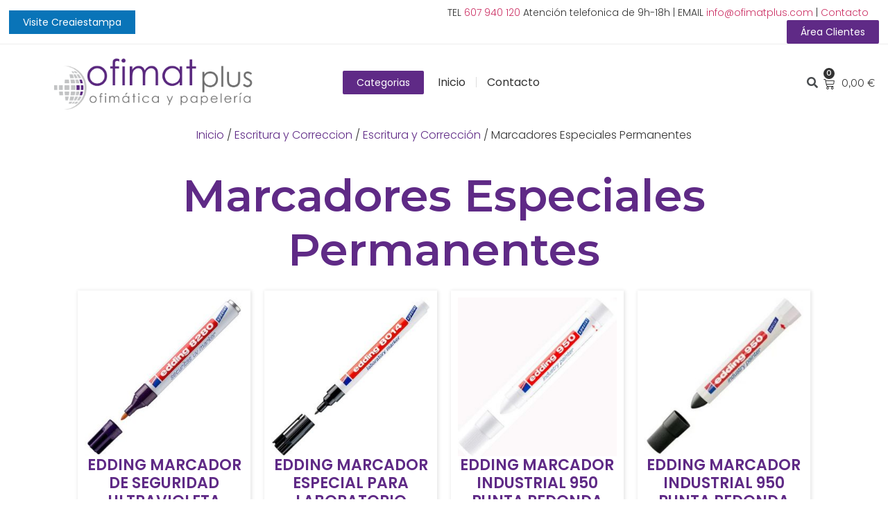

--- FILE ---
content_type: text/html; charset=UTF-8
request_url: https://ofimatplus.com/categoria-producto/escritura-y-correccion/escritura-y-correccion-escritura-y-correccion/marcadores-especiales-permanentes/
body_size: 39383
content:
<!doctype html>
<html lang="es" xmlns:fb="https://www.facebook.com/2008/fbml" xmlns:addthis="https://www.addthis.com/help/api-spec" >
<head>
	<meta charset="UTF-8">
		<meta name="viewport" content="width=device-width, initial-scale=1">
	<link rel="profile" href="https://gmpg.org/xfn/11">
	<title>Marcadores Especiales Permanentes &#8211; OfiMatPlus</title>
<meta name='robots' content='max-image-preview:large' />
<link rel='dns-prefetch' href='//s7.addthis.com' />
<link rel="alternate" type="application/rss+xml" title="OfiMatPlus &raquo; Feed" href="https://ofimatplus.com/feed/" />
<link rel="alternate" type="application/rss+xml" title="OfiMatPlus &raquo; Feed de los comentarios" href="https://ofimatplus.com/comments/feed/" />
<link rel="alternate" type="application/rss+xml" title="OfiMatPlus &raquo; Marcadores Especiales Permanentes Categoría Feed" href="https://ofimatplus.com/categoria-producto/escritura-y-correccion/escritura-y-correccion-escritura-y-correccion/marcadores-especiales-permanentes/feed/" />
<style id='wp-img-auto-sizes-contain-inline-css'>
img:is([sizes=auto i],[sizes^="auto," i]){contain-intrinsic-size:3000px 1500px}
/*# sourceURL=wp-img-auto-sizes-contain-inline-css */
</style>
<link rel='stylesheet' id='woocommerce-pdf-frontend-css-css' href='https://ofimatplus.com/wp-content/plugins/woocommerce-pdf-invoice/assets/css/woocommerce-pdf-frontend-css.css?ver=4.16.0' media='all' />
<link rel='stylesheet' id='wpb_wmca_accordion_style-css' href='https://ofimatplus.com/wp-content/plugins/wpb-accordion-menu-or-category/elementor/../assets/css/wpb_wmca_style.css?ver=1.0' media='all' />
<style id='wp-emoji-styles-inline-css'>

	img.wp-smiley, img.emoji {
		display: inline !important;
		border: none !important;
		box-shadow: none !important;
		height: 1em !important;
		width: 1em !important;
		margin: 0 0.07em !important;
		vertical-align: -0.1em !important;
		background: none !important;
		padding: 0 !important;
	}
/*# sourceURL=wp-emoji-styles-inline-css */
</style>
<link rel='stylesheet' id='wp-block-library-css' href='https://ofimatplus.com/wp-includes/css/dist/block-library/style.min.css?ver=6.9' media='all' />
<style id='global-styles-inline-css'>
:root{--wp--preset--aspect-ratio--square: 1;--wp--preset--aspect-ratio--4-3: 4/3;--wp--preset--aspect-ratio--3-4: 3/4;--wp--preset--aspect-ratio--3-2: 3/2;--wp--preset--aspect-ratio--2-3: 2/3;--wp--preset--aspect-ratio--16-9: 16/9;--wp--preset--aspect-ratio--9-16: 9/16;--wp--preset--color--black: #000000;--wp--preset--color--cyan-bluish-gray: #abb8c3;--wp--preset--color--white: #ffffff;--wp--preset--color--pale-pink: #f78da7;--wp--preset--color--vivid-red: #cf2e2e;--wp--preset--color--luminous-vivid-orange: #ff6900;--wp--preset--color--luminous-vivid-amber: #fcb900;--wp--preset--color--light-green-cyan: #7bdcb5;--wp--preset--color--vivid-green-cyan: #00d084;--wp--preset--color--pale-cyan-blue: #8ed1fc;--wp--preset--color--vivid-cyan-blue: #0693e3;--wp--preset--color--vivid-purple: #9b51e0;--wp--preset--gradient--vivid-cyan-blue-to-vivid-purple: linear-gradient(135deg,rgb(6,147,227) 0%,rgb(155,81,224) 100%);--wp--preset--gradient--light-green-cyan-to-vivid-green-cyan: linear-gradient(135deg,rgb(122,220,180) 0%,rgb(0,208,130) 100%);--wp--preset--gradient--luminous-vivid-amber-to-luminous-vivid-orange: linear-gradient(135deg,rgb(252,185,0) 0%,rgb(255,105,0) 100%);--wp--preset--gradient--luminous-vivid-orange-to-vivid-red: linear-gradient(135deg,rgb(255,105,0) 0%,rgb(207,46,46) 100%);--wp--preset--gradient--very-light-gray-to-cyan-bluish-gray: linear-gradient(135deg,rgb(238,238,238) 0%,rgb(169,184,195) 100%);--wp--preset--gradient--cool-to-warm-spectrum: linear-gradient(135deg,rgb(74,234,220) 0%,rgb(151,120,209) 20%,rgb(207,42,186) 40%,rgb(238,44,130) 60%,rgb(251,105,98) 80%,rgb(254,248,76) 100%);--wp--preset--gradient--blush-light-purple: linear-gradient(135deg,rgb(255,206,236) 0%,rgb(152,150,240) 100%);--wp--preset--gradient--blush-bordeaux: linear-gradient(135deg,rgb(254,205,165) 0%,rgb(254,45,45) 50%,rgb(107,0,62) 100%);--wp--preset--gradient--luminous-dusk: linear-gradient(135deg,rgb(255,203,112) 0%,rgb(199,81,192) 50%,rgb(65,88,208) 100%);--wp--preset--gradient--pale-ocean: linear-gradient(135deg,rgb(255,245,203) 0%,rgb(182,227,212) 50%,rgb(51,167,181) 100%);--wp--preset--gradient--electric-grass: linear-gradient(135deg,rgb(202,248,128) 0%,rgb(113,206,126) 100%);--wp--preset--gradient--midnight: linear-gradient(135deg,rgb(2,3,129) 0%,rgb(40,116,252) 100%);--wp--preset--font-size--small: 13px;--wp--preset--font-size--medium: 20px;--wp--preset--font-size--large: 36px;--wp--preset--font-size--x-large: 42px;--wp--preset--spacing--20: 0.44rem;--wp--preset--spacing--30: 0.67rem;--wp--preset--spacing--40: 1rem;--wp--preset--spacing--50: 1.5rem;--wp--preset--spacing--60: 2.25rem;--wp--preset--spacing--70: 3.38rem;--wp--preset--spacing--80: 5.06rem;--wp--preset--shadow--natural: 6px 6px 9px rgba(0, 0, 0, 0.2);--wp--preset--shadow--deep: 12px 12px 50px rgba(0, 0, 0, 0.4);--wp--preset--shadow--sharp: 6px 6px 0px rgba(0, 0, 0, 0.2);--wp--preset--shadow--outlined: 6px 6px 0px -3px rgb(255, 255, 255), 6px 6px rgb(0, 0, 0);--wp--preset--shadow--crisp: 6px 6px 0px rgb(0, 0, 0);}:where(.is-layout-flex){gap: 0.5em;}:where(.is-layout-grid){gap: 0.5em;}body .is-layout-flex{display: flex;}.is-layout-flex{flex-wrap: wrap;align-items: center;}.is-layout-flex > :is(*, div){margin: 0;}body .is-layout-grid{display: grid;}.is-layout-grid > :is(*, div){margin: 0;}:where(.wp-block-columns.is-layout-flex){gap: 2em;}:where(.wp-block-columns.is-layout-grid){gap: 2em;}:where(.wp-block-post-template.is-layout-flex){gap: 1.25em;}:where(.wp-block-post-template.is-layout-grid){gap: 1.25em;}.has-black-color{color: var(--wp--preset--color--black) !important;}.has-cyan-bluish-gray-color{color: var(--wp--preset--color--cyan-bluish-gray) !important;}.has-white-color{color: var(--wp--preset--color--white) !important;}.has-pale-pink-color{color: var(--wp--preset--color--pale-pink) !important;}.has-vivid-red-color{color: var(--wp--preset--color--vivid-red) !important;}.has-luminous-vivid-orange-color{color: var(--wp--preset--color--luminous-vivid-orange) !important;}.has-luminous-vivid-amber-color{color: var(--wp--preset--color--luminous-vivid-amber) !important;}.has-light-green-cyan-color{color: var(--wp--preset--color--light-green-cyan) !important;}.has-vivid-green-cyan-color{color: var(--wp--preset--color--vivid-green-cyan) !important;}.has-pale-cyan-blue-color{color: var(--wp--preset--color--pale-cyan-blue) !important;}.has-vivid-cyan-blue-color{color: var(--wp--preset--color--vivid-cyan-blue) !important;}.has-vivid-purple-color{color: var(--wp--preset--color--vivid-purple) !important;}.has-black-background-color{background-color: var(--wp--preset--color--black) !important;}.has-cyan-bluish-gray-background-color{background-color: var(--wp--preset--color--cyan-bluish-gray) !important;}.has-white-background-color{background-color: var(--wp--preset--color--white) !important;}.has-pale-pink-background-color{background-color: var(--wp--preset--color--pale-pink) !important;}.has-vivid-red-background-color{background-color: var(--wp--preset--color--vivid-red) !important;}.has-luminous-vivid-orange-background-color{background-color: var(--wp--preset--color--luminous-vivid-orange) !important;}.has-luminous-vivid-amber-background-color{background-color: var(--wp--preset--color--luminous-vivid-amber) !important;}.has-light-green-cyan-background-color{background-color: var(--wp--preset--color--light-green-cyan) !important;}.has-vivid-green-cyan-background-color{background-color: var(--wp--preset--color--vivid-green-cyan) !important;}.has-pale-cyan-blue-background-color{background-color: var(--wp--preset--color--pale-cyan-blue) !important;}.has-vivid-cyan-blue-background-color{background-color: var(--wp--preset--color--vivid-cyan-blue) !important;}.has-vivid-purple-background-color{background-color: var(--wp--preset--color--vivid-purple) !important;}.has-black-border-color{border-color: var(--wp--preset--color--black) !important;}.has-cyan-bluish-gray-border-color{border-color: var(--wp--preset--color--cyan-bluish-gray) !important;}.has-white-border-color{border-color: var(--wp--preset--color--white) !important;}.has-pale-pink-border-color{border-color: var(--wp--preset--color--pale-pink) !important;}.has-vivid-red-border-color{border-color: var(--wp--preset--color--vivid-red) !important;}.has-luminous-vivid-orange-border-color{border-color: var(--wp--preset--color--luminous-vivid-orange) !important;}.has-luminous-vivid-amber-border-color{border-color: var(--wp--preset--color--luminous-vivid-amber) !important;}.has-light-green-cyan-border-color{border-color: var(--wp--preset--color--light-green-cyan) !important;}.has-vivid-green-cyan-border-color{border-color: var(--wp--preset--color--vivid-green-cyan) !important;}.has-pale-cyan-blue-border-color{border-color: var(--wp--preset--color--pale-cyan-blue) !important;}.has-vivid-cyan-blue-border-color{border-color: var(--wp--preset--color--vivid-cyan-blue) !important;}.has-vivid-purple-border-color{border-color: var(--wp--preset--color--vivid-purple) !important;}.has-vivid-cyan-blue-to-vivid-purple-gradient-background{background: var(--wp--preset--gradient--vivid-cyan-blue-to-vivid-purple) !important;}.has-light-green-cyan-to-vivid-green-cyan-gradient-background{background: var(--wp--preset--gradient--light-green-cyan-to-vivid-green-cyan) !important;}.has-luminous-vivid-amber-to-luminous-vivid-orange-gradient-background{background: var(--wp--preset--gradient--luminous-vivid-amber-to-luminous-vivid-orange) !important;}.has-luminous-vivid-orange-to-vivid-red-gradient-background{background: var(--wp--preset--gradient--luminous-vivid-orange-to-vivid-red) !important;}.has-very-light-gray-to-cyan-bluish-gray-gradient-background{background: var(--wp--preset--gradient--very-light-gray-to-cyan-bluish-gray) !important;}.has-cool-to-warm-spectrum-gradient-background{background: var(--wp--preset--gradient--cool-to-warm-spectrum) !important;}.has-blush-light-purple-gradient-background{background: var(--wp--preset--gradient--blush-light-purple) !important;}.has-blush-bordeaux-gradient-background{background: var(--wp--preset--gradient--blush-bordeaux) !important;}.has-luminous-dusk-gradient-background{background: var(--wp--preset--gradient--luminous-dusk) !important;}.has-pale-ocean-gradient-background{background: var(--wp--preset--gradient--pale-ocean) !important;}.has-electric-grass-gradient-background{background: var(--wp--preset--gradient--electric-grass) !important;}.has-midnight-gradient-background{background: var(--wp--preset--gradient--midnight) !important;}.has-small-font-size{font-size: var(--wp--preset--font-size--small) !important;}.has-medium-font-size{font-size: var(--wp--preset--font-size--medium) !important;}.has-large-font-size{font-size: var(--wp--preset--font-size--large) !important;}.has-x-large-font-size{font-size: var(--wp--preset--font-size--x-large) !important;}
/*# sourceURL=global-styles-inline-css */
</style>

<style id='classic-theme-styles-inline-css'>
/*! This file is auto-generated */
.wp-block-button__link{color:#fff;background-color:#32373c;border-radius:9999px;box-shadow:none;text-decoration:none;padding:calc(.667em + 2px) calc(1.333em + 2px);font-size:1.125em}.wp-block-file__button{background:#32373c;color:#fff;text-decoration:none}
/*# sourceURL=/wp-includes/css/classic-themes.min.css */
</style>
<link rel='stylesheet' id='woocommerce-layout-css' href='https://ofimatplus.com/wp-content/plugins/woocommerce/assets/css/woocommerce-layout.css?ver=7.5.0' media='all' />
<link rel='stylesheet' id='woocommerce-smallscreen-css' href='https://ofimatplus.com/wp-content/plugins/woocommerce/assets/css/woocommerce-smallscreen.css?ver=7.5.0' media='only screen and (max-width: 768px)' />
<link rel='stylesheet' id='woocommerce-general-css' href='https://ofimatplus.com/wp-content/plugins/woocommerce/assets/css/woocommerce.css?ver=7.5.0' media='all' />
<style id='woocommerce-inline-inline-css'>
.woocommerce form .form-row .required { visibility: visible; }
/*# sourceURL=woocommerce-inline-inline-css */
</style>
<link rel='stylesheet' id='hello-elementor-css' href='https://ofimatplus.com/wp-content/themes/hello-elementor/style.min.css?ver=2.6.1' media='all' />
<link rel='stylesheet' id='hello-elementor-theme-style-css' href='https://ofimatplus.com/wp-content/themes/hello-elementor/theme.min.css?ver=2.6.1' media='all' />
<link rel='stylesheet' id='elementor-frontend-css' href='https://ofimatplus.com/wp-content/plugins/elementor/assets/css/frontend-lite.min.css?ver=3.11.5' media='all' />
<link rel='stylesheet' id='elementor-post-17-css' href='https://ofimatplus.com/wp-content/uploads/elementor/css/post-17.css?ver=1679413257' media='all' />
<link rel='stylesheet' id='elementor-icons-css' href='https://ofimatplus.com/wp-content/plugins/elementor/assets/lib/eicons/css/elementor-icons.min.css?ver=5.18.0' media='all' />
<link rel='stylesheet' id='swiper-css' href='https://ofimatplus.com/wp-content/plugins/elementor/assets/lib/swiper/v8/css/swiper.min.css?ver=8.4.5' media='all' />
<link rel='stylesheet' id='elementor-pro-css' href='https://ofimatplus.com/wp-content/plugins/elementor-pro/assets/css/frontend-lite.min.css?ver=3.10.3' media='all' />
<link rel='stylesheet' id='elementor-global-css' href='https://ofimatplus.com/wp-content/uploads/elementor/css/global.css?ver=1679413257' media='all' />
<link rel='stylesheet' id='elementor-post-22-css' href='https://ofimatplus.com/wp-content/uploads/elementor/css/post-22.css?ver=1741892712' media='all' />
<link rel='stylesheet' id='elementor-post-27-css' href='https://ofimatplus.com/wp-content/uploads/elementor/css/post-27.css?ver=1682596411' media='all' />
<link rel='stylesheet' id='elementor-post-34-css' href='https://ofimatplus.com/wp-content/uploads/elementor/css/post-34.css?ver=1705087676' media='all' />
<link rel='stylesheet' id='elementor-post-19-css' href='https://ofimatplus.com/wp-content/uploads/elementor/css/post-19.css?ver=1683716733' media='all' />
<link rel='stylesheet' id='joinchat-css' href='https://ofimatplus.com/wp-content/plugins/creame-whatsapp-me/public/css/joinchat-btn.min.css?ver=4.5.20' media='all' />
<link rel='stylesheet' id='addthis_all_pages-css' href='https://ofimatplus.com/wp-content/plugins/addthis/frontend/build/addthis_wordpress_public.min.css?ver=6.9' media='all' />
<link rel='stylesheet' id='hello-elementor-child-style-css' href='https://ofimatplus.com/wp-content/themes/hello-theme-child-master/style.css?ver=1.0.0' media='all' />
<link rel='stylesheet' id='google-fonts-1-css' href='https://fonts.googleapis.com/css?family=Montserrat%3A100%2C100italic%2C200%2C200italic%2C300%2C300italic%2C400%2C400italic%2C500%2C500italic%2C600%2C600italic%2C700%2C700italic%2C800%2C800italic%2C900%2C900italic%7CPoppins%3A100%2C100italic%2C200%2C200italic%2C300%2C300italic%2C400%2C400italic%2C500%2C500italic%2C600%2C600italic%2C700%2C700italic%2C800%2C800italic%2C900%2C900italic%7CRoboto%3A100%2C100italic%2C200%2C200italic%2C300%2C300italic%2C400%2C400italic%2C500%2C500italic%2C600%2C600italic%2C700%2C700italic%2C800%2C800italic%2C900%2C900italic&#038;display=swap&#038;ver=6.9' media='all' />
<link rel='stylesheet' id='elementor-icons-shared-0-css' href='https://ofimatplus.com/wp-content/plugins/elementor/assets/lib/font-awesome/css/fontawesome.min.css?ver=5.15.3' media='all' />
<link rel='stylesheet' id='elementor-icons-fa-solid-css' href='https://ofimatplus.com/wp-content/plugins/elementor/assets/lib/font-awesome/css/solid.min.css?ver=5.15.3' media='all' />
<link rel="preconnect" href="https://fonts.gstatic.com/" crossorigin><script src="https://ofimatplus.com/wp-includes/js/dist/hooks.min.js?ver=dd5603f07f9220ed27f1" id="wp-hooks-js"></script>
<script id="gnxofertas_unserialize-js-extra">
var unserialize_params = {"identifier":"GroupUn"};
//# sourceURL=gnxofertas_unserialize-js-extra
</script>
<script src="https://ofimatplus.com/wp-content/themes/hello-theme-child-master/unserialize.js?ver=6.9" id="gnxofertas_unserialize-js"></script>
<script id="gnxofertas_admin-js-extra">
var admin_params = {"identifier":"Group"};
//# sourceURL=gnxofertas_admin-js-extra
</script>
<script src="https://ofimatplus.com/wp-content/themes/hello-theme-child-master/admin.js?ver=6.9" id="gnxofertas_admin-js"></script>
<script src="https://ofimatplus.com/wp-includes/js/jquery/jquery.min.js?ver=3.7.1" id="jquery-core-js"></script>
<script src="https://ofimatplus.com/wp-includes/js/jquery/jquery-migrate.min.js?ver=3.4.1" id="jquery-migrate-js"></script>
<link rel="https://api.w.org/" href="https://ofimatplus.com/wp-json/" /><link rel="alternate" title="JSON" type="application/json" href="https://ofimatplus.com/wp-json/wp/v2/product_cat/1112" /><link rel="EditURI" type="application/rsd+xml" title="RSD" href="https://ofimatplus.com/xmlrpc.php?rsd" />
<meta name="generator" content="WordPress 6.9" />
<meta name="generator" content="WooCommerce 7.5.0" />
	<noscript><style>.woocommerce-product-gallery{ opacity: 1 !important; }</style></noscript>
	<meta name="generator" content="Elementor 3.11.5; features: e_dom_optimization, e_optimized_assets_loading, e_optimized_css_loading, a11y_improvements, additional_custom_breakpoints; settings: css_print_method-external, google_font-enabled, font_display-swap">
<link rel="icon" href="https://ofimatplus.com/wp-content/uploads/2023/04/cropped-OFIMATPLUS-LOGO-e1682596094563-32x32.png" sizes="32x32" />
<link rel="icon" href="https://ofimatplus.com/wp-content/uploads/2023/04/cropped-OFIMATPLUS-LOGO-e1682596094563-192x192.png" sizes="192x192" />
<link rel="apple-touch-icon" href="https://ofimatplus.com/wp-content/uploads/2023/04/cropped-OFIMATPLUS-LOGO-e1682596094563-180x180.png" />
<meta name="msapplication-TileImage" content="https://ofimatplus.com/wp-content/uploads/2023/04/cropped-OFIMATPLUS-LOGO-e1682596094563-270x270.png" />
<link rel='stylesheet' id='e-animations-css' href='https://ofimatplus.com/wp-content/plugins/elementor/assets/lib/animations/animations.min.css?ver=3.11.5' media='all' />
</head>
<body class="archive tax-product_cat term-marcadores-especiales-permanentes term-1112 wp-custom-logo wp-theme-hello-elementor wp-child-theme-hello-theme-child-master theme-hello-elementor woocommerce woocommerce-page woocommerce-no-js elementor-default elementor-template-full-width elementor-kit-17 elementor-page-34">


<a class="skip-link screen-reader-text" href="#content">
	Ir al contenido</a>

		<header data-elementor-type="header" data-elementor-id="22" class="elementor elementor-22 elementor-location-header">
								<section class="elementor-section elementor-top-section elementor-element elementor-element-21418035 elementor-section-full_width elementor-section-height-min-height elementor-section-height-default elementor-section-items-middle" data-id="21418035" data-element_type="section">
						<div class="elementor-container elementor-column-gap-no">
					<div class="elementor-column elementor-col-50 elementor-top-column elementor-element elementor-element-4dd63cfb" data-id="4dd63cfb" data-element_type="column">
			<div class="elementor-widget-wrap elementor-element-populated">
								<div class="elementor-element elementor-element-a01e8c5 elementor-widget elementor-widget-button" data-id="a01e8c5" data-element_type="widget" data-widget_type="button.default">
				<div class="elementor-widget-container">
					<div class="elementor-button-wrapper">
			<a href="https://creaiestampa.com/" target="_blank" class="elementor-button-link elementor-button elementor-size-xs" role="button">
						<span class="elementor-button-content-wrapper">
						<span class="elementor-button-text">Visite Creaiestampa</span>
		</span>
					</a>
		</div>
				</div>
				</div>
					</div>
		</div>
				<div class="elementor-column elementor-col-50 elementor-top-column elementor-element elementor-element-39f9566" data-id="39f9566" data-element_type="column">
			<div class="elementor-widget-wrap elementor-element-populated">
								<div class="elementor-element elementor-element-7f7ac137 elementor-widget__width-auto elementor-widget elementor-widget-text-editor" data-id="7f7ac137" data-element_type="widget" data-widget_type="text-editor.default">
				<div class="elementor-widget-container">
			<style>/*! elementor - v3.11.5 - 14-03-2023 */
.elementor-widget-text-editor.elementor-drop-cap-view-stacked .elementor-drop-cap{background-color:#818a91;color:#fff}.elementor-widget-text-editor.elementor-drop-cap-view-framed .elementor-drop-cap{color:#818a91;border:3px solid;background-color:transparent}.elementor-widget-text-editor:not(.elementor-drop-cap-view-default) .elementor-drop-cap{margin-top:8px}.elementor-widget-text-editor:not(.elementor-drop-cap-view-default) .elementor-drop-cap-letter{width:1em;height:1em}.elementor-widget-text-editor .elementor-drop-cap{float:left;text-align:center;line-height:1;font-size:50px}.elementor-widget-text-editor .elementor-drop-cap-letter{display:inline-block}</style>				<p style="text-align: right;">TEL <a href="tel:607940120">607 940 120</a> Atención telefonica de 9h-18h | EMAIL <a href="mailto:info@ofimatplus.com">info@ofimatplus.com</a> | <a href="https://ofimatplus.com/contacto/">Contacto</a></p>						</div>
				</div>
				<div class="elementor-element elementor-element-163fedc elementor-widget__width-auto elementor-widget elementor-widget-button" data-id="163fedc" data-element_type="widget" data-widget_type="button.default">
				<div class="elementor-widget-container">
					<div class="elementor-button-wrapper">
			<a href="/acceso/" class="elementor-button-link elementor-button elementor-size-xs" role="button">
						<span class="elementor-button-content-wrapper">
						<span class="elementor-button-text">Área Clientes</span>
		</span>
					</a>
		</div>
				</div>
				</div>
					</div>
		</div>
							</div>
		</section>
				<header class="elementor-section elementor-top-section elementor-element elementor-element-ae49d16 elementor-section-full_width elementor-section-height-min-height elementor-section-content-middle elementor-section-items-stretch elementor-section-height-default" data-id="ae49d16" data-element_type="section" data-settings="{&quot;background_background&quot;:&quot;classic&quot;,&quot;background_motion_fx_motion_fx_scrolling&quot;:&quot;yes&quot;,&quot;background_motion_fx_opacity_effect&quot;:&quot;yes&quot;,&quot;background_motion_fx_opacity_range&quot;:{&quot;unit&quot;:&quot;%&quot;,&quot;size&quot;:&quot;&quot;,&quot;sizes&quot;:{&quot;start&quot;:&quot;0&quot;,&quot;end&quot;:1}},&quot;background_motion_fx_range&quot;:&quot;page&quot;,&quot;sticky&quot;:&quot;top&quot;,&quot;background_motion_fx_opacity_direction&quot;:&quot;out-in&quot;,&quot;background_motion_fx_opacity_level&quot;:{&quot;unit&quot;:&quot;px&quot;,&quot;size&quot;:10,&quot;sizes&quot;:[]},&quot;background_motion_fx_devices&quot;:[&quot;desktop&quot;,&quot;tablet&quot;,&quot;mobile&quot;],&quot;sticky_on&quot;:[&quot;desktop&quot;,&quot;tablet&quot;,&quot;mobile&quot;],&quot;sticky_offset&quot;:0,&quot;sticky_effects_offset&quot;:0}">
						<div class="elementor-container elementor-column-gap-no">
					<div class="elementor-column elementor-col-33 elementor-top-column elementor-element elementor-element-5832e275" data-id="5832e275" data-element_type="column">
			<div class="elementor-widget-wrap elementor-element-populated">
								<div class="elementor-element elementor-element-5fe2c8d7 elementor-widget__width-auto elementor-widget elementor-widget-theme-site-logo elementor-widget-image" data-id="5fe2c8d7" data-element_type="widget" data-widget_type="theme-site-logo.default">
				<div class="elementor-widget-container">
			<style>/*! elementor - v3.11.5 - 14-03-2023 */
.elementor-widget-image{text-align:center}.elementor-widget-image a{display:inline-block}.elementor-widget-image a img[src$=".svg"]{width:48px}.elementor-widget-image img{vertical-align:middle;display:inline-block}</style>													<a href="https://ofimatplus.com">
							<img width="2144" height="591" src="https://ofimatplus.com/wp-content/uploads/2023/03/OFIMATPLUS-LOGO.png" class="attachment-full size-full wp-image-133" alt="" srcset="https://ofimatplus.com/wp-content/uploads/2023/03/OFIMATPLUS-LOGO.png 2144w, https://ofimatplus.com/wp-content/uploads/2023/03/OFIMATPLUS-LOGO-600x165.png 600w, https://ofimatplus.com/wp-content/uploads/2023/03/OFIMATPLUS-LOGO-300x83.png 300w, https://ofimatplus.com/wp-content/uploads/2023/03/OFIMATPLUS-LOGO-1024x282.png 1024w, https://ofimatplus.com/wp-content/uploads/2023/03/OFIMATPLUS-LOGO-768x212.png 768w, https://ofimatplus.com/wp-content/uploads/2023/03/OFIMATPLUS-LOGO-1536x423.png 1536w, https://ofimatplus.com/wp-content/uploads/2023/03/OFIMATPLUS-LOGO-2048x565.png 2048w" sizes="(max-width: 2144px) 100vw, 2144px" />								</a>
															</div>
				</div>
					</div>
		</div>
				<div class="elementor-column elementor-col-33 elementor-top-column elementor-element elementor-element-7be059f0" data-id="7be059f0" data-element_type="column">
			<div class="elementor-widget-wrap elementor-element-populated">
								<div class="elementor-element elementor-element-23a98a41 elementor-widget__width-auto elementor-widget elementor-widget-button" data-id="23a98a41" data-element_type="widget" data-widget_type="button.default">
				<div class="elementor-widget-container">
					<div class="elementor-button-wrapper">
			<a href="#" class="elementor-button-link elementor-button elementor-size-xs" role="button" id="menu_cats">
						<span class="elementor-button-content-wrapper">
						<span class="elementor-button-text">Categorias</span>
		</span>
					</a>
		</div>
				</div>
				</div>
				<div class="elementor-element elementor-element-2736bd2 elementor-nav-menu--dropdown-mobile elementor-nav-menu--stretch elementor-widget__width-auto elementor-nav-menu__align-center elementor-nav-menu__text-align-aside elementor-nav-menu--toggle elementor-nav-menu--burger elementor-widget elementor-widget-nav-menu" data-id="2736bd2" data-element_type="widget" data-settings="{&quot;full_width&quot;:&quot;stretch&quot;,&quot;submenu_icon&quot;:{&quot;value&quot;:&quot;&lt;i class=\&quot;fas fa-angle-down\&quot;&gt;&lt;\/i&gt;&quot;,&quot;library&quot;:&quot;fa-solid&quot;},&quot;layout&quot;:&quot;horizontal&quot;,&quot;toggle&quot;:&quot;burger&quot;}" data-widget_type="nav-menu.default">
				<div class="elementor-widget-container">
			<link rel="stylesheet" href="https://ofimatplus.com/wp-content/plugins/elementor-pro/assets/css/widget-nav-menu.min.css">			<nav migration_allowed="1" migrated="0" class="elementor-nav-menu--main elementor-nav-menu__container elementor-nav-menu--layout-horizontal e--pointer-underline e--animation-fade">
				<ul id="menu-1-2736bd2" class="elementor-nav-menu"><li class="menu-item menu-item-type-post_type menu-item-object-page menu-item-home menu-item-115"><a href="https://ofimatplus.com/" class="elementor-item">Inicio</a></li>
<li class="menu-item menu-item-type-post_type menu-item-object-page menu-item-114"><a href="https://ofimatplus.com/contacto/" class="elementor-item">Contacto</a></li>
</ul>			</nav>
					<div class="elementor-menu-toggle" role="button" tabindex="0" aria-label="Alternar menú" aria-expanded="false">
			<i aria-hidden="true" role="presentation" class="elementor-menu-toggle__icon--open eicon-menu-bar"></i><i aria-hidden="true" role="presentation" class="elementor-menu-toggle__icon--close eicon-close"></i>			<span class="elementor-screen-only">Menú</span>
		</div>
					<nav class="elementor-nav-menu--dropdown elementor-nav-menu__container" aria-hidden="true">
				<ul id="menu-2-2736bd2" class="elementor-nav-menu"><li class="menu-item menu-item-type-post_type menu-item-object-page menu-item-home menu-item-115"><a href="https://ofimatplus.com/" class="elementor-item" tabindex="-1">Inicio</a></li>
<li class="menu-item menu-item-type-post_type menu-item-object-page menu-item-114"><a href="https://ofimatplus.com/contacto/" class="elementor-item" tabindex="-1">Contacto</a></li>
</ul>			</nav>
				</div>
				</div>
					</div>
		</div>
				<div class="elementor-column elementor-col-33 elementor-top-column elementor-element elementor-element-5d96de2d" data-id="5d96de2d" data-element_type="column">
			<div class="elementor-widget-wrap elementor-element-populated">
								<div class="elementor-element elementor-element-63810f5 elementor-search-form--skin-full_screen elementor-widget__width-auto elementor-widget elementor-widget-search-form" data-id="63810f5" data-element_type="widget" data-settings="{&quot;skin&quot;:&quot;full_screen&quot;}" data-widget_type="search-form.default">
				<div class="elementor-widget-container">
			<link rel="stylesheet" href="https://ofimatplus.com/wp-content/plugins/elementor-pro/assets/css/widget-theme-elements.min.css">		<form class="elementor-search-form" role="search" action="https://ofimatplus.com" method="get">
									<div class="elementor-search-form__toggle">
				<i aria-hidden="true" class="fas fa-search"></i>				<span class="elementor-screen-only">Buscar</span>
			</div>
						<div class="elementor-search-form__container">
								<input placeholder="Search..." class="elementor-search-form__input" type="search" name="s" title="Buscar" value="">
																<div class="dialog-lightbox-close-button dialog-close-button">
					<i aria-hidden="true" class="eicon-close"></i>					<span class="elementor-screen-only">Close</span>
				</div>
							</div>
		</form>
				</div>
				</div>
				<div class="elementor-element elementor-element-20c36be7 elementor-widget__width-initial elementor-menu-cart--cart-type-mini-cart remove-item-position--top toggle-icon--cart-medium elementor-menu-cart--items-indicator-bubble elementor-menu-cart--show-subtotal-yes elementor-menu-cart--show-remove-button-yes elementor-widget elementor-widget-woocommerce-menu-cart" data-id="20c36be7" data-element_type="widget" data-settings="{&quot;automatically_open_cart&quot;:&quot;yes&quot;,&quot;cart_type&quot;:&quot;mini-cart&quot;,&quot;open_cart&quot;:&quot;click&quot;}" data-widget_type="woocommerce-menu-cart.default">
				<div class="elementor-widget-container">
			<link rel="stylesheet" href="https://ofimatplus.com/wp-content/plugins/elementor-pro/assets/css/widget-woocommerce.min.css">		<div class="elementor-menu-cart__wrapper">
							<div class="elementor-menu-cart__toggle_wrapper">
					<div class="elementor-menu-cart__container elementor-lightbox" aria-hidden="true">
						<div class="elementor-menu-cart__main" aria-hidden="true">
							<div class="elementor-menu-cart__close-button"></div>
							<div class="widget_shopping_cart_content">
															</div>
						</div>
					</div>
							<div class="elementor-menu-cart__toggle elementor-button-wrapper">
			<a id="elementor-menu-cart__toggle_button" href="#" class="elementor-menu-cart__toggle_button elementor-button elementor-size-sm" aria-expanded="false">
				<span class="elementor-button-text"><span class="woocommerce-Price-amount amount"><bdi>0,00&nbsp;<span class="woocommerce-Price-currencySymbol">&euro;</span></bdi></span></span>
				<span class="elementor-button-icon">
					<span class="elementor-button-icon-qty" data-counter="0">0</span>
					<i class="eicon-cart-medium"></i>					<span class="elementor-screen-only">Carrito</span>
				</span>
			</a>
		</div>
						</div>
					</div> <!-- close elementor-menu-cart__wrapper -->
				</div>
				</div>
					</div>
		</div>
							</div>
		</header>
						</header>
				<div data-elementor-type="product-archive" data-elementor-id="34" class="elementor elementor-34 elementor-location-archive product">
								<section class="elementor-section elementor-top-section elementor-element elementor-element-e66b5ff elementor-section-boxed elementor-section-height-default elementor-section-height-default" data-id="e66b5ff" data-element_type="section">
						<div class="elementor-container elementor-column-gap-default">
					<div class="elementor-column elementor-col-100 elementor-top-column elementor-element elementor-element-ee0d35b" data-id="ee0d35b" data-element_type="column">
			<div class="elementor-widget-wrap elementor-element-populated">
								<div class="elementor-element elementor-element-8384815 elementor-widget elementor-widget-woocommerce-breadcrumb" data-id="8384815" data-element_type="widget" data-widget_type="woocommerce-breadcrumb.default">
				<div class="elementor-widget-container">
			<nav class="woocommerce-breadcrumb"><a href="https://ofimatplus.com">Inicio</a>&nbsp;&#47;&nbsp;<a href="https://ofimatplus.com/categoria-producto/escritura-y-correccion/">Escritura y Correccion</a>&nbsp;&#47;&nbsp;<a href="https://ofimatplus.com/categoria-producto/escritura-y-correccion/escritura-y-correccion-escritura-y-correccion/">Escritura y Corrección</a>&nbsp;&#47;&nbsp;Marcadores Especiales Permanentes</nav>		</div>
				</div>
					</div>
		</div>
							</div>
		</section>
				<section class="elementor-section elementor-top-section elementor-element elementor-element-11d90e4c elementor-section-boxed elementor-section-height-default elementor-section-height-default" data-id="11d90e4c" data-element_type="section">
						<div class="elementor-container elementor-column-gap-default">
					<div class="elementor-column elementor-col-100 elementor-top-column elementor-element elementor-element-430e2137" data-id="430e2137" data-element_type="column">
			<div class="elementor-widget-wrap elementor-element-populated">
								<div class="elementor-element elementor-element-431b64df elementor-widget elementor-widget-theme-archive-title elementor-page-title elementor-widget-heading" data-id="431b64df" data-element_type="widget" data-widget_type="theme-archive-title.default">
				<div class="elementor-widget-container">
			<style>/*! elementor - v3.11.5 - 14-03-2023 */
.elementor-heading-title{padding:0;margin:0;line-height:1}.elementor-widget-heading .elementor-heading-title[class*=elementor-size-]>a{color:inherit;font-size:inherit;line-height:inherit}.elementor-widget-heading .elementor-heading-title.elementor-size-small{font-size:15px}.elementor-widget-heading .elementor-heading-title.elementor-size-medium{font-size:19px}.elementor-widget-heading .elementor-heading-title.elementor-size-large{font-size:29px}.elementor-widget-heading .elementor-heading-title.elementor-size-xl{font-size:39px}.elementor-widget-heading .elementor-heading-title.elementor-size-xxl{font-size:59px}</style><h1 class="elementor-heading-title elementor-size-default">Marcadores Especiales Permanentes</h1>		</div>
				</div>
					</div>
		</div>
							</div>
		</section>
				<section class="elementor-section elementor-top-section elementor-element elementor-element-226077d4 elementor-section-boxed elementor-section-height-default elementor-section-height-default" data-id="226077d4" data-element_type="section">
						<div class="elementor-container elementor-column-gap-default">
					<div class="elementor-column elementor-col-100 elementor-top-column elementor-element elementor-element-5913bb16" data-id="5913bb16" data-element_type="column">
			<div class="elementor-widget-wrap elementor-element-populated">
								<div class="elementor-element elementor-element-1969db1c elementor-product-loop-item--align-center elementor-grid-mobile-1 elementor-grid-4 elementor-grid-tablet-3 elementor-products-grid elementor-wc-products elementor-show-pagination-border-yes elementor-widget elementor-widget-woocommerce-products" data-id="1969db1c" data-element_type="widget" data-widget_type="woocommerce-products.default">
				<div class="elementor-widget-container">
			<div class="woocommerce columns-4 "><div class="woocommerce-notices-wrapper"></div><ul class="products elementor-grid columns-4">
<li class="product type-product post-10399 status-publish first instock product_cat-marcadores-especiales-permanentes has-post-thumbnail taxable shipping-taxable purchasable product-type-simple">
	<a href="https://ofimatplus.com/producto/edding-marcador-de-seguridad-ultravioleta-permanente-punta-redonda/" class="woocommerce-LoopProduct-link woocommerce-loop-product__link"><img width="300" height="300" src="https://ofimatplus.com/wp-content/uploads/2023/03/ARC_50143-300x300.jpg" class="attachment-woocommerce_thumbnail size-woocommerce_thumbnail" alt="" decoding="async" srcset="https://ofimatplus.com/wp-content/uploads/2023/03/ARC_50143-300x300.jpg 300w, https://ofimatplus.com/wp-content/uploads/2023/03/ARC_50143-150x150.jpg 150w, https://ofimatplus.com/wp-content/uploads/2023/03/ARC_50143-100x100.jpg 100w, https://ofimatplus.com/wp-content/uploads/2023/03/ARC_50143.jpg 520w" sizes="(max-width: 300px) 100vw, 300px" /><h2 class="woocommerce-loop-product__title">EDDING MARCADOR DE SEGURIDAD ULTRAVIOLETA PERMANENTE PUNTA REDONDA</h2>
<span class="woocommerce-Price-amount amount"><bdi>45,62&nbsp;<span class="woocommerce-Price-currencySymbol">&euro;</span></bdi></span></a><p class="stock in-stock">198 disponibles</p>
<a href="?add-to-cart=10399" data-quantity="1" class="button wp-element-button product_type_simple add_to_cart_button ajax_add_to_cart" data-product_id="10399" data-product_sku="50143" aria-label="Añade &ldquo;EDDING MARCADOR DE SEGURIDAD ULTRAVIOLETA PERMANENTE PUNTA REDONDA&rdquo; a tu carrito" rel="nofollow">Añadir al carrito</a></li>
<li class="product type-product post-10387 status-publish instock product_cat-marcadores-especiales-permanentes has-post-thumbnail taxable shipping-taxable purchasable product-type-simple">
	<a href="https://ofimatplus.com/producto/edding-marcador-especial-para-laboratorio-permanente-negro/" class="woocommerce-LoopProduct-link woocommerce-loop-product__link"><img width="300" height="300" src="https://ofimatplus.com/wp-content/uploads/2023/03/ARC_50685-300x300.jpg" class="attachment-woocommerce_thumbnail size-woocommerce_thumbnail" alt="" decoding="async" srcset="https://ofimatplus.com/wp-content/uploads/2023/03/ARC_50685-300x300.jpg 300w, https://ofimatplus.com/wp-content/uploads/2023/03/ARC_50685-150x150.jpg 150w, https://ofimatplus.com/wp-content/uploads/2023/03/ARC_50685-100x100.jpg 100w, https://ofimatplus.com/wp-content/uploads/2023/03/ARC_50685.jpg 520w" sizes="(max-width: 300px) 100vw, 300px" /><h2 class="woocommerce-loop-product__title">EDDING MARCADOR ESPECIAL PARA LABORATORIO PERMANENTE NEGRO</h2>
<span class="woocommerce-Price-amount amount"><bdi>27,84&nbsp;<span class="woocommerce-Price-currencySymbol">&euro;</span></bdi></span></a><p class="stock in-stock">30 disponibles</p>
<a href="?add-to-cart=10387" data-quantity="1" class="button wp-element-button product_type_simple add_to_cart_button ajax_add_to_cart" data-product_id="10387" data-product_sku="50685" aria-label="Añade &ldquo;EDDING MARCADOR ESPECIAL PARA LABORATORIO PERMANENTE NEGRO&rdquo; a tu carrito" rel="nofollow">Añadir al carrito</a></li>
<li class="product type-product post-10431 status-publish instock product_cat-marcadores-especiales-permanentes has-post-thumbnail taxable shipping-taxable purchasable product-type-simple">
	<a href="https://ofimatplus.com/producto/edding-marcador-industrial-950-punta-redonda-blanco/" class="woocommerce-LoopProduct-link woocommerce-loop-product__link"><img width="300" height="300" src="https://ofimatplus.com/wp-content/uploads/2023/03/ARC_46568-300x300.jpg" class="attachment-woocommerce_thumbnail size-woocommerce_thumbnail" alt="" decoding="async" srcset="https://ofimatplus.com/wp-content/uploads/2023/03/ARC_46568-300x300.jpg 300w, https://ofimatplus.com/wp-content/uploads/2023/03/ARC_46568-150x150.jpg 150w, https://ofimatplus.com/wp-content/uploads/2023/03/ARC_46568-100x100.jpg 100w, https://ofimatplus.com/wp-content/uploads/2023/03/ARC_46568.jpg 520w" sizes="(max-width: 300px) 100vw, 300px" /><h2 class="woocommerce-loop-product__title">EDDING MARCADOR INDUSTRIAL 950 PUNTA REDONDA BLANCO</h2>
<span class="woocommerce-Price-amount amount"><bdi>65,28&nbsp;<span class="woocommerce-Price-currencySymbol">&euro;</span></bdi></span></a><p class="stock in-stock">30 disponibles</p>
<a href="?add-to-cart=10431" data-quantity="1" class="button wp-element-button product_type_simple add_to_cart_button ajax_add_to_cart" data-product_id="10431" data-product_sku="46568" aria-label="Añade &ldquo;EDDING MARCADOR INDUSTRIAL 950 PUNTA REDONDA BLANCO&rdquo; a tu carrito" rel="nofollow">Añadir al carrito</a></li>
<li class="product type-product post-10423 status-publish last outofstock product_cat-marcadores-especiales-permanentes has-post-thumbnail taxable shipping-taxable purchasable product-type-simple">
	<a href="https://ofimatplus.com/producto/edding-marcador-industrial-950-punta-redonda-negro/" class="woocommerce-LoopProduct-link woocommerce-loop-product__link"><img width="300" height="300" src="https://ofimatplus.com/wp-content/uploads/2023/03/ARC_47096-300x300.jpg" class="attachment-woocommerce_thumbnail size-woocommerce_thumbnail" alt="" decoding="async" srcset="https://ofimatplus.com/wp-content/uploads/2023/03/ARC_47096-300x300.jpg 300w, https://ofimatplus.com/wp-content/uploads/2023/03/ARC_47096-150x150.jpg 150w, https://ofimatplus.com/wp-content/uploads/2023/03/ARC_47096-100x100.jpg 100w, https://ofimatplus.com/wp-content/uploads/2023/03/ARC_47096.jpg 520w" sizes="(max-width: 300px) 100vw, 300px" /><h2 class="woocommerce-loop-product__title">EDDING MARCADOR INDUSTRIAL 950 PUNTA REDONDA NEGRO</h2>
<span class="woocommerce-Price-amount amount"><bdi>0,55&nbsp;<span class="woocommerce-Price-currencySymbol">&euro;</span></bdi></span></a><p class="stock out-of-stock"><div class="">Consultar fecha</div></p>
<a href="https://ofimatplus.com/producto/edding-marcador-industrial-950-punta-redonda-negro/" data-quantity="1" class="button wp-element-button product_type_simple" data-product_id="10423" data-product_sku="47096" aria-label="Lee más sobre &ldquo;EDDING MARCADOR INDUSTRIAL 950 PUNTA REDONDA NEGRO&rdquo;" rel="nofollow">Leer más</a></li>
<li class="product type-product post-10337 status-publish first outofstock product_cat-marcadores-especiales-permanentes has-post-thumbnail taxable shipping-taxable purchasable product-type-simple">
	<a href="https://ofimatplus.com/producto/edding-marcador-permanente-750-tinta-opaca-brillante-azul/" class="woocommerce-LoopProduct-link woocommerce-loop-product__link"><img width="300" height="300" src="https://ofimatplus.com/wp-content/uploads/2023/03/ARC_40112-300x300.jpg" class="attachment-woocommerce_thumbnail size-woocommerce_thumbnail" alt="" decoding="async" srcset="https://ofimatplus.com/wp-content/uploads/2023/03/ARC_40112-300x300.jpg 300w, https://ofimatplus.com/wp-content/uploads/2023/03/ARC_40112-150x150.jpg 150w, https://ofimatplus.com/wp-content/uploads/2023/03/ARC_40112-100x100.jpg 100w, https://ofimatplus.com/wp-content/uploads/2023/03/ARC_40112.jpg 385w" sizes="(max-width: 300px) 100vw, 300px" /><h2 class="woocommerce-loop-product__title">EDDING MARCADOR PERMANENTE 750 TINTA OPACA BRILLANTE AZUL</h2>
<span class="woocommerce-Price-amount amount"><bdi>36,49&nbsp;<span class="woocommerce-Price-currencySymbol">&euro;</span></bdi></span></a><p class="stock out-of-stock"><div class="">Consultar fecha</div></p>
<a href="https://ofimatplus.com/producto/edding-marcador-permanente-750-tinta-opaca-brillante-azul/" data-quantity="1" class="button wp-element-button product_type_simple" data-product_id="10337" data-product_sku="40112" aria-label="Lee más sobre &ldquo;EDDING MARCADOR PERMANENTE 750 TINTA OPACA BRILLANTE AZUL&rdquo;" rel="nofollow">Leer más</a></li>
<li class="product type-product post-10345 status-publish instock product_cat-marcadores-especiales-permanentes has-post-thumbnail taxable shipping-taxable purchasable product-type-simple">
	<a href="https://ofimatplus.com/producto/edding-marcador-permanente-750-tinta-opaca-brillante-blanco/" class="woocommerce-LoopProduct-link woocommerce-loop-product__link"><img width="300" height="300" src="https://ofimatplus.com/wp-content/uploads/2023/03/ARC_29340-300x300.jpg" class="attachment-woocommerce_thumbnail size-woocommerce_thumbnail" alt="" decoding="async" srcset="https://ofimatplus.com/wp-content/uploads/2023/03/ARC_29340-300x300.jpg 300w, https://ofimatplus.com/wp-content/uploads/2023/03/ARC_29340-150x150.jpg 150w, https://ofimatplus.com/wp-content/uploads/2023/03/ARC_29340-100x100.jpg 100w, https://ofimatplus.com/wp-content/uploads/2023/03/ARC_29340.jpg 520w" sizes="(max-width: 300px) 100vw, 300px" /><h2 class="woocommerce-loop-product__title">EDDING MARCADOR PERMANENTE 750 TINTA OPACA BRILLANTE BLANCO</h2>
<span class="woocommerce-Price-amount amount"><bdi>36,49&nbsp;<span class="woocommerce-Price-currencySymbol">&euro;</span></bdi></span></a><p class="stock in-stock">599 disponibles</p>
<a href="?add-to-cart=10345" data-quantity="1" class="button wp-element-button product_type_simple add_to_cart_button ajax_add_to_cart" data-product_id="10345" data-product_sku="29340" aria-label="Añade &ldquo;EDDING MARCADOR PERMANENTE 750 TINTA OPACA BRILLANTE BLANCO&rdquo; a tu carrito" rel="nofollow">Añadir al carrito</a></li>
<li class="product type-product post-10333 status-publish instock product_cat-marcadores-especiales-permanentes has-post-thumbnail taxable shipping-taxable purchasable product-type-simple">
	<a href="https://ofimatplus.com/producto/edding-marcador-permanente-750-tinta-opaca-brillante-negro/" class="woocommerce-LoopProduct-link woocommerce-loop-product__link"><img width="300" height="300" src="https://ofimatplus.com/wp-content/uploads/2023/03/ARC_31568-300x300.jpg" class="attachment-woocommerce_thumbnail size-woocommerce_thumbnail" alt="" decoding="async" srcset="https://ofimatplus.com/wp-content/uploads/2023/03/ARC_31568-300x300.jpg 300w, https://ofimatplus.com/wp-content/uploads/2023/03/ARC_31568-150x150.jpg 150w, https://ofimatplus.com/wp-content/uploads/2023/03/ARC_31568-100x100.jpg 100w, https://ofimatplus.com/wp-content/uploads/2023/03/ARC_31568.jpg 420w" sizes="(max-width: 300px) 100vw, 300px" /><h2 class="woocommerce-loop-product__title">EDDING MARCADOR PERMANENTE 750 TINTA OPACA BRILLANTE NEGRO</h2>
<span class="woocommerce-Price-amount amount"><bdi>36,49&nbsp;<span class="woocommerce-Price-currencySymbol">&euro;</span></bdi></span></a><p class="stock in-stock">460 disponibles</p>
<a href="?add-to-cart=10333" data-quantity="1" class="button wp-element-button product_type_simple add_to_cart_button ajax_add_to_cart" data-product_id="10333" data-product_sku="31568" aria-label="Añade &ldquo;EDDING MARCADOR PERMANENTE 750 TINTA OPACA BRILLANTE NEGRO&rdquo; a tu carrito" rel="nofollow">Añadir al carrito</a></li>
<li class="product type-product post-10347 status-publish last instock product_cat-marcadores-especiales-permanentes has-post-thumbnail taxable shipping-taxable purchasable product-type-simple">
	<a href="https://ofimatplus.com/producto/edding-marcador-permanente-750-tinta-opaca-brillante-oro/" class="woocommerce-LoopProduct-link woocommerce-loop-product__link"><img width="300" height="300" src="https://ofimatplus.com/wp-content/uploads/2023/03/ARC_49895-300x300.jpg" class="attachment-woocommerce_thumbnail size-woocommerce_thumbnail" alt="" decoding="async" srcset="https://ofimatplus.com/wp-content/uploads/2023/03/ARC_49895-300x300.jpg 300w, https://ofimatplus.com/wp-content/uploads/2023/03/ARC_49895-150x150.jpg 150w, https://ofimatplus.com/wp-content/uploads/2023/03/ARC_49895-100x100.jpg 100w, https://ofimatplus.com/wp-content/uploads/2023/03/ARC_49895.jpg 540w" sizes="(max-width: 300px) 100vw, 300px" /><h2 class="woocommerce-loop-product__title">EDDING MARCADOR PERMANENTE 750 TINTA OPACA BRILLANTE ORO</h2>
<span class="woocommerce-Price-amount amount"><bdi>4,51&nbsp;<span class="woocommerce-Price-currencySymbol">&euro;</span></bdi></span></a><p class="stock in-stock">248 disponibles</p>
<a href="?add-to-cart=10347" data-quantity="1" class="button wp-element-button product_type_simple add_to_cart_button ajax_add_to_cart" data-product_id="10347" data-product_sku="49895" aria-label="Añade &ldquo;EDDING MARCADOR PERMANENTE 750 TINTA OPACA BRILLANTE ORO&rdquo; a tu carrito" rel="nofollow">Añadir al carrito</a></li>
<li class="product type-product post-58807 status-publish first instock product_cat-marcadores-especiales-permanentes has-post-thumbnail taxable shipping-taxable purchasable product-type-simple">
	<a href="https://ofimatplus.com/producto/edding-marcador-permanente-750-tinta-opaca-brillante-plata/" class="woocommerce-LoopProduct-link woocommerce-loop-product__link"><img width="300" height="300" src="https://ofimatplus.com/wp-content/uploads/2023/10/ARC_56152-300x300.jpg" class="attachment-woocommerce_thumbnail size-woocommerce_thumbnail" alt="" decoding="async" srcset="https://ofimatplus.com/wp-content/uploads/2023/10/ARC_56152-300x300.jpg 300w, https://ofimatplus.com/wp-content/uploads/2023/10/ARC_56152-150x150.jpg 150w, https://ofimatplus.com/wp-content/uploads/2023/10/ARC_56152-100x100.jpg 100w, https://ofimatplus.com/wp-content/uploads/2023/10/ARC_56152.jpg 520w" sizes="(max-width: 300px) 100vw, 300px" /><h2 class="woocommerce-loop-product__title">EDDING MARCADOR PERMANENTE 750 TINTA OPACA BRILLANTE PLATA</h2>
<span class="woocommerce-Price-amount amount"><bdi>4,15&nbsp;<span class="woocommerce-Price-currencySymbol">&euro;</span></bdi></span></a><p class="stock in-stock">178 disponibles</p>
<a href="?add-to-cart=58807" data-quantity="1" class="button wp-element-button product_type_simple add_to_cart_button ajax_add_to_cart" data-product_id="58807" data-product_sku="56152" aria-label="Añade &ldquo;EDDING MARCADOR PERMANENTE 750 TINTA OPACA BRILLANTE PLATA&rdquo; a tu carrito" rel="nofollow">Añadir al carrito</a></li>
<li class="product type-product post-10335 status-publish instock product_cat-marcadores-especiales-permanentes has-post-thumbnail taxable shipping-taxable purchasable product-type-simple">
	<a href="https://ofimatplus.com/producto/edding-marcador-permanente-750-tinta-opaca-brillante-rojo/" class="woocommerce-LoopProduct-link woocommerce-loop-product__link"><img width="300" height="300" src="https://ofimatplus.com/wp-content/uploads/2023/03/ARC_37110-300x300.jpg" class="attachment-woocommerce_thumbnail size-woocommerce_thumbnail" alt="" decoding="async" srcset="https://ofimatplus.com/wp-content/uploads/2023/03/ARC_37110-300x300.jpg 300w, https://ofimatplus.com/wp-content/uploads/2023/03/ARC_37110-150x150.jpg 150w, https://ofimatplus.com/wp-content/uploads/2023/03/ARC_37110-100x100.jpg 100w, https://ofimatplus.com/wp-content/uploads/2023/03/ARC_37110.jpg 520w" sizes="(max-width: 300px) 100vw, 300px" /><h2 class="woocommerce-loop-product__title">EDDING MARCADOR PERMANENTE 750 TINTA OPACA BRILLANTE ROJO</h2>
<span class="woocommerce-Price-amount amount"><bdi>36,49&nbsp;<span class="woocommerce-Price-currencySymbol">&euro;</span></bdi></span></a><p class="stock in-stock">40 disponibles</p>
<a href="?add-to-cart=10335" data-quantity="1" class="button wp-element-button product_type_simple add_to_cart_button ajax_add_to_cart" data-product_id="10335" data-product_sku="37110" aria-label="Añade &ldquo;EDDING MARCADOR PERMANENTE 750 TINTA OPACA BRILLANTE ROJO&rdquo; a tu carrito" rel="nofollow">Añadir al carrito</a></li>
<li class="product type-product post-10339 status-publish instock product_cat-marcadores-especiales-permanentes has-post-thumbnail taxable shipping-taxable purchasable product-type-simple">
	<a href="https://ofimatplus.com/producto/edding-marcador-permanente-750-tinta-opaca-brillante-verde/" class="woocommerce-LoopProduct-link woocommerce-loop-product__link"><img width="300" height="300" src="https://ofimatplus.com/wp-content/uploads/2023/03/ARC_37674-300x300.jpg" class="attachment-woocommerce_thumbnail size-woocommerce_thumbnail" alt="" decoding="async" srcset="https://ofimatplus.com/wp-content/uploads/2023/03/ARC_37674-300x300.jpg 300w, https://ofimatplus.com/wp-content/uploads/2023/03/ARC_37674-150x150.jpg 150w, https://ofimatplus.com/wp-content/uploads/2023/03/ARC_37674-768x768.jpg 768w, https://ofimatplus.com/wp-content/uploads/2023/03/ARC_37674-600x600.jpg 600w, https://ofimatplus.com/wp-content/uploads/2023/03/ARC_37674-100x100.jpg 100w, https://ofimatplus.com/wp-content/uploads/2023/03/ARC_37674.jpg 1000w" sizes="(max-width: 300px) 100vw, 300px" /><h2 class="woocommerce-loop-product__title">EDDING MARCADOR PERMANENTE 750 TINTA OPACA BRILLANTE VERDE</h2>
<span class="woocommerce-Price-amount amount"><bdi>36,49&nbsp;<span class="woocommerce-Price-currencySymbol">&euro;</span></bdi></span></a><p class="stock in-stock">40 disponibles</p>
<a href="?add-to-cart=10339" data-quantity="1" class="button wp-element-button product_type_simple add_to_cart_button ajax_add_to_cart" data-product_id="10339" data-product_sku="37674" aria-label="Añade &ldquo;EDDING MARCADOR PERMANENTE 750 TINTA OPACA BRILLANTE VERDE&rdquo; a tu carrito" rel="nofollow">Añadir al carrito</a></li>
<li class="product type-product post-10341 status-publish last instock product_cat-marcadores-especiales-permanentes has-post-thumbnail taxable shipping-taxable purchasable product-type-simple">
	<a href="https://ofimatplus.com/producto/edding-marcador-permanente-750-tinta-opaca-brillante-violeta/" class="woocommerce-LoopProduct-link woocommerce-loop-product__link"><img width="300" height="300" src="https://ofimatplus.com/wp-content/uploads/2023/03/ARC_41185-300x300.jpg" class="attachment-woocommerce_thumbnail size-woocommerce_thumbnail" alt="" decoding="async" srcset="https://ofimatplus.com/wp-content/uploads/2023/03/ARC_41185-300x300.jpg 300w, https://ofimatplus.com/wp-content/uploads/2023/03/ARC_41185-150x150.jpg 150w, https://ofimatplus.com/wp-content/uploads/2023/03/ARC_41185-100x100.jpg 100w, https://ofimatplus.com/wp-content/uploads/2023/03/ARC_41185.jpg 453w" sizes="(max-width: 300px) 100vw, 300px" /><h2 class="woocommerce-loop-product__title">EDDING MARCADOR PERMANENTE 750 TINTA OPACA BRILLANTE VIOLETA</h2>
<span class="woocommerce-Price-amount amount"><bdi>3,02&nbsp;<span class="woocommerce-Price-currencySymbol">&euro;</span></bdi></span></a><p class="stock in-stock">282 disponibles</p>
<a href="?add-to-cart=10341" data-quantity="1" class="button wp-element-button product_type_simple add_to_cart_button ajax_add_to_cart" data-product_id="10341" data-product_sku="41185" aria-label="Añade &ldquo;EDDING MARCADOR PERMANENTE 750 TINTA OPACA BRILLANTE VIOLETA&rdquo; a tu carrito" rel="nofollow">Añadir al carrito</a></li>
</ul>
<nav class="woocommerce-pagination">
	<ul class='page-numbers'>
	<li><span aria-current="page" class="page-numbers current">1</span></li>
	<li><a class="page-numbers" href="https://ofimatplus.com/categoria-producto/escritura-y-correccion/escritura-y-correccion-escritura-y-correccion/marcadores-especiales-permanentes/page/2/">2</a></li>
	<li><a class="page-numbers" href="https://ofimatplus.com/categoria-producto/escritura-y-correccion/escritura-y-correccion-escritura-y-correccion/marcadores-especiales-permanentes/page/3/">3</a></li>
	<li><a class="page-numbers" href="https://ofimatplus.com/categoria-producto/escritura-y-correccion/escritura-y-correccion-escritura-y-correccion/marcadores-especiales-permanentes/page/4/">4</a></li>
	<li><a class="page-numbers" href="https://ofimatplus.com/categoria-producto/escritura-y-correccion/escritura-y-correccion-escritura-y-correccion/marcadores-especiales-permanentes/page/5/">5</a></li>
	<li><a class="page-numbers" href="https://ofimatplus.com/categoria-producto/escritura-y-correccion/escritura-y-correccion-escritura-y-correccion/marcadores-especiales-permanentes/page/6/">6</a></li>
	<li><a class="page-numbers" href="https://ofimatplus.com/categoria-producto/escritura-y-correccion/escritura-y-correccion-escritura-y-correccion/marcadores-especiales-permanentes/page/7/">7</a></li>
	<li><a class="next page-numbers" href="https://ofimatplus.com/categoria-producto/escritura-y-correccion/escritura-y-correccion-escritura-y-correccion/marcadores-especiales-permanentes/page/2/">&rarr;</a></li>
</ul>
</nav>
</div>		</div>
				</div>
					</div>
		</div>
							</div>
		</section>
				<section class="elementor-section elementor-top-section elementor-element elementor-element-55921c98 elementor-section-boxed elementor-section-height-default elementor-section-height-default" data-id="55921c98" data-element_type="section">
						<div class="elementor-container elementor-column-gap-default">
					<div class="elementor-column elementor-col-100 elementor-top-column elementor-element elementor-element-7f00cad1" data-id="7f00cad1" data-element_type="column">
			<div class="elementor-widget-wrap elementor-element-populated">
								<div class="elementor-element elementor-element-7906228d elementor-widget elementor-widget-spacer" data-id="7906228d" data-element_type="widget" data-widget_type="spacer.default">
				<div class="elementor-widget-container">
			<style>/*! elementor - v3.11.5 - 14-03-2023 */
.elementor-column .elementor-spacer-inner{height:var(--spacer-size)}.e-con{--container-widget-width:100%}.e-con-inner>.elementor-widget-spacer,.e-con>.elementor-widget-spacer{width:var(--container-widget-width,var(--spacer-size));--align-self:var(--container-widget-align-self,initial);--flex-shrink:0}.e-con-inner>.elementor-widget-spacer>.elementor-widget-container,.e-con-inner>.elementor-widget-spacer>.elementor-widget-container>.elementor-spacer,.e-con>.elementor-widget-spacer>.elementor-widget-container,.e-con>.elementor-widget-spacer>.elementor-widget-container>.elementor-spacer{height:100%}.e-con-inner>.elementor-widget-spacer>.elementor-widget-container>.elementor-spacer>.elementor-spacer-inner,.e-con>.elementor-widget-spacer>.elementor-widget-container>.elementor-spacer>.elementor-spacer-inner{height:var(--container-widget-height,var(--spacer-size))}</style>		<div class="elementor-spacer">
			<div class="elementor-spacer-inner"></div>
		</div>
				</div>
				</div>
					</div>
		</div>
							</div>
		</section>
						</div>
				<footer data-elementor-type="footer" data-elementor-id="27" class="elementor elementor-27 elementor-location-footer">
								<footer class="elementor-section elementor-top-section elementor-element elementor-element-147f4ee6 elementor-section-height-min-height elementor-section-content-middle elementor-section-boxed elementor-section-height-default elementor-section-items-middle" data-id="147f4ee6" data-element_type="section" data-settings="{&quot;background_background&quot;:&quot;classic&quot;}">
							<div class="elementor-background-overlay"></div>
							<div class="elementor-container elementor-column-gap-no">
					<div class="elementor-column elementor-col-50 elementor-top-column elementor-element elementor-element-5a1b1d" data-id="5a1b1d" data-element_type="column">
			<div class="elementor-widget-wrap elementor-element-populated">
								<div class="elementor-element elementor-element-12573f26 elementor-widget__width-auto elementor-widget elementor-widget-heading" data-id="12573f26" data-element_type="widget" data-widget_type="heading.default">
				<div class="elementor-widget-container">
			<p class="elementor-heading-title elementor-size-default">© 2026 Ofimatplus</p>		</div>
				</div>
					</div>
		</div>
				<div class="elementor-column elementor-col-50 elementor-top-column elementor-element elementor-element-d4d7982" data-id="d4d7982" data-element_type="column">
			<div class="elementor-widget-wrap elementor-element-populated">
								<div class="elementor-element elementor-element-41342589 elementor-nav-menu--dropdown-tablet elementor-nav-menu__text-align-aside elementor-nav-menu--toggle elementor-nav-menu--burger elementor-widget elementor-widget-nav-menu" data-id="41342589" data-element_type="widget" data-settings="{&quot;layout&quot;:&quot;horizontal&quot;,&quot;submenu_icon&quot;:{&quot;value&quot;:&quot;&lt;i class=\&quot;fas fa-caret-down\&quot;&gt;&lt;\/i&gt;&quot;,&quot;library&quot;:&quot;fa-solid&quot;},&quot;toggle&quot;:&quot;burger&quot;}" data-widget_type="nav-menu.default">
				<div class="elementor-widget-container">
						<nav migration_allowed="1" migrated="0" class="elementor-nav-menu--main elementor-nav-menu__container elementor-nav-menu--layout-horizontal e--pointer-none">
				<ul id="menu-1-41342589" class="elementor-nav-menu"><li class="menu-item menu-item-type-post_type menu-item-object-page menu-item-117"><a href="https://ofimatplus.com/condiciones-de-venta/" class="elementor-item">Condiciones de Venta</a></li>
<li class="menu-item menu-item-type-post_type menu-item-object-page menu-item-116"><a href="https://ofimatplus.com/aviso-legal/" class="elementor-item">Aviso Legal</a></li>
<li class="menu-item menu-item-type-post_type menu-item-object-page menu-item-privacy-policy menu-item-119"><a rel="privacy-policy" href="https://ofimatplus.com/politica-de-privacidad/" class="elementor-item">Política de Privacidad</a></li>
<li class="menu-item menu-item-type-post_type menu-item-object-page menu-item-118"><a href="https://ofimatplus.com/politica-de-cookies/" class="elementor-item">Política de Cookies</a></li>
</ul>			</nav>
					<div class="elementor-menu-toggle" role="button" tabindex="0" aria-label="Alternar menú" aria-expanded="false">
			<i aria-hidden="true" role="presentation" class="elementor-menu-toggle__icon--open eicon-menu-bar"></i><i aria-hidden="true" role="presentation" class="elementor-menu-toggle__icon--close eicon-close"></i>			<span class="elementor-screen-only">Menú</span>
		</div>
					<nav class="elementor-nav-menu--dropdown elementor-nav-menu__container" aria-hidden="true">
				<ul id="menu-2-41342589" class="elementor-nav-menu"><li class="menu-item menu-item-type-post_type menu-item-object-page menu-item-117"><a href="https://ofimatplus.com/condiciones-de-venta/" class="elementor-item" tabindex="-1">Condiciones de Venta</a></li>
<li class="menu-item menu-item-type-post_type menu-item-object-page menu-item-116"><a href="https://ofimatplus.com/aviso-legal/" class="elementor-item" tabindex="-1">Aviso Legal</a></li>
<li class="menu-item menu-item-type-post_type menu-item-object-page menu-item-privacy-policy menu-item-119"><a rel="privacy-policy" href="https://ofimatplus.com/politica-de-privacidad/" class="elementor-item" tabindex="-1">Política de Privacidad</a></li>
<li class="menu-item menu-item-type-post_type menu-item-object-page menu-item-118"><a href="https://ofimatplus.com/politica-de-cookies/" class="elementor-item" tabindex="-1">Política de Cookies</a></li>
</ul>			</nav>
				</div>
				</div>
					</div>
		</div>
							</div>
		</footer>
						</footer>
		
<script type="speculationrules">
{"prefetch":[{"source":"document","where":{"and":[{"href_matches":"/*"},{"not":{"href_matches":["/wp-*.php","/wp-admin/*","/wp-content/uploads/*","/wp-content/*","/wp-content/plugins/*","/wp-content/themes/hello-theme-child-master/*","/wp-content/themes/hello-elementor/*","/*\\?(.+)"]}},{"not":{"selector_matches":"a[rel~=\"nofollow\"]"}},{"not":{"selector_matches":".no-prefetch, .no-prefetch a"}}]},"eagerness":"conservative"}]}
</script>
		<div data-elementor-type="popup" data-elementor-id="19" class="elementor elementor-19 elementor-location-popup" data-elementor-settings="{&quot;entrance_animation&quot;:&quot;slideInLeft&quot;,&quot;exit_animation&quot;:&quot;slideInLeft&quot;,&quot;open_selector&quot;:&quot;#menu_cats&quot;,&quot;entrance_animation_duration&quot;:{&quot;unit&quot;:&quot;px&quot;,&quot;size&quot;:0.6,&quot;sizes&quot;:[]},&quot;triggers&quot;:[],&quot;timing&quot;:[]}">
								<section class="elementor-section elementor-top-section elementor-element elementor-element-1f6142d4 elementor-section-boxed elementor-section-height-default elementor-section-height-default" data-id="1f6142d4" data-element_type="section">
						<div class="elementor-container elementor-column-gap-default">
					<div class="elementor-column elementor-col-100 elementor-top-column elementor-element elementor-element-7839d3f3" data-id="7839d3f3" data-element_type="column">
			<div class="elementor-widget-wrap elementor-element-populated">
								<div class="elementor-element elementor-element-2fdc4954 elementor-widget elementor-widget-spacer" data-id="2fdc4954" data-element_type="widget" data-widget_type="spacer.default">
				<div class="elementor-widget-container">
					<div class="elementor-spacer">
			<div class="elementor-spacer-inner"></div>
		</div>
				</div>
				</div>
				<div class="elementor-element elementor-element-bbd8cc8 elementor-widget elementor-widget-wpb-accordion-categories" data-id="bbd8cc8" data-element_type="widget" data-widget_type="wpb-accordion-categories.default">
				<div class="elementor-widget-container">
			
			<div class="wpb-wmca-elementor-widget">
				
		<div class="wpb_category_n_menu_accordion" data-accordion="true" data-indicator_icon="+" data-iconclass="">
			<ul class="wpb_category_n_menu_accordion_list">
					<li class="cat-item cat-item-80 cat-item-have-child"><a href="https://ofimatplus.com/categoria-producto/articulos-generales-de-oficina/" >Articulos Generales de Oficina</a>
<ul class='children'>
	<li class="cat-item cat-item-247 cat-item-have-child"><a href="https://ofimatplus.com/categoria-producto/articulos-generales-de-oficina/accesorios-de-oficina/" >Accesorios de Oficina</a>
	<ul class='children'>
	<li class="cat-item cat-item-248"><a href="https://ofimatplus.com/categoria-producto/articulos-generales-de-oficina/accesorios-de-oficina/anillas-metalicas/" >Anillas Metálicas</a>
</li>
	<li class="cat-item cat-item-262"><a href="https://ofimatplus.com/categoria-producto/articulos-generales-de-oficina/accesorios-de-oficina/chinchetas-y-agujas/" >Chinchetas y Agujas</a>
</li>
	<li class="cat-item cat-item-260"><a href="https://ofimatplus.com/categoria-producto/articulos-generales-de-oficina/accesorios-de-oficina/clips/" >Clips</a>
</li>
	<li class="cat-item cat-item-250"><a href="https://ofimatplus.com/categoria-producto/articulos-generales-de-oficina/accesorios-de-oficina/encuadernadores/" >Encuadernadores</a>
</li>
	<li class="cat-item cat-item-266"><a href="https://ofimatplus.com/categoria-producto/articulos-generales-de-oficina/accesorios-de-oficina/fasteners/" >Fasteners</a>
</li>
	<li class="cat-item cat-item-286"><a href="https://ofimatplus.com/categoria-producto/articulos-generales-de-oficina/accesorios-de-oficina/gomas-elasticas/" >Gomas Elásticas</a>
</li>
	<li class="cat-item cat-item-268"><a href="https://ofimatplus.com/categoria-producto/articulos-generales-de-oficina/accesorios-de-oficina/pinzas/" >Pinzas</a>
</li>
	</ul>
</li>
	<li class="cat-item cat-item-658 cat-item-have-child"><a href="https://ofimatplus.com/categoria-producto/articulos-generales-de-oficina/accesorios-de-sobremesa-articulos-generales-de-oficina/" >Accesorios de Sobremesa</a>
	<ul class='children'>
	<li class="cat-item cat-item-1211"><a href="https://ofimatplus.com/categoria-producto/articulos-generales-de-oficina/accesorios-de-sobremesa-articulos-generales-de-oficina/organizadores-accesorios-de-sobremesa-articulos-generales-de-oficina/" >Organizadores</a>
</li>
	</ul>
</li>
	<li class="cat-item cat-item-1029 cat-item-have-child"><a href="https://ofimatplus.com/categoria-producto/articulos-generales-de-oficina/agendas-articulos-generales-de-oficina/" >Agendas</a>
	<ul class='children'>
	<li class="cat-item cat-item-1030"><a href="https://ofimatplus.com/categoria-producto/articulos-generales-de-oficina/agendas-articulos-generales-de-oficina/bloque-bufete/" >Bloque Bufete</a>
</li>
	</ul>
</li>
	<li class="cat-item cat-item-1107 cat-item-have-child"><a href="https://ofimatplus.com/categoria-producto/articulos-generales-de-oficina/bricolaje/" >Bricolaje</a>
	<ul class='children'>
	<li class="cat-item cat-item-2242"><a href="https://ofimatplus.com/categoria-producto/articulos-generales-de-oficina/bricolaje/clavos-adhesivos/" >Clavos Adhesivos</a>
</li>
	</ul>
</li>
	<li class="cat-item cat-item-253 cat-item-have-child"><a href="https://ofimatplus.com/categoria-producto/articulos-generales-de-oficina/cintas-adhesivas/" >Cintas Adhesivas</a>
	<ul class='children'>
	<li class="cat-item cat-item-278"><a href="https://ofimatplus.com/categoria-producto/articulos-generales-de-oficina/cintas-adhesivas/cintas-adhesivas-invisibles/" >Cintas Adhesivas Invisibles</a>
</li>
	<li class="cat-item cat-item-254"><a href="https://ofimatplus.com/categoria-producto/articulos-generales-de-oficina/cintas-adhesivas/cintas-adhesivas-transparentes/" >Cintas Adhesivas Transparentes</a>
</li>
	</ul>
</li>
	<li class="cat-item cat-item-257 cat-item-have-child"><a href="https://ofimatplus.com/categoria-producto/articulos-generales-de-oficina/cintas-adhesivas-especiales/" >Cintas Adhesivas Especiales</a>
	<ul class='children'>
	<li class="cat-item cat-item-276"><a href="https://ofimatplus.com/categoria-producto/articulos-generales-de-oficina/cintas-adhesivas-especiales/cintas-adhesivas-de-color/" >Cintas Adhesivas de Color</a>
</li>
	<li class="cat-item cat-item-258"><a href="https://ofimatplus.com/categoria-producto/articulos-generales-de-oficina/cintas-adhesivas-especiales/cintas-adhesivas-doble-cara/" >Cintas Adhesivas Doble Cara</a>
</li>
	<li class="cat-item cat-item-294"><a href="https://ofimatplus.com/categoria-producto/articulos-generales-de-oficina/cintas-adhesivas-especiales/cintas-profesionales/" >Cintas Profesionales</a>
</li>
	</ul>
</li>
	<li class="cat-item cat-item-608 cat-item-have-child"><a href="https://ofimatplus.com/categoria-producto/articulos-generales-de-oficina/cutters/" >Cutters</a>
	<ul class='children'>
	<li class="cat-item cat-item-609"><a href="https://ofimatplus.com/categoria-producto/articulos-generales-de-oficina/cutters/cutters-cutters/" >Cutters</a>
</li>
	</ul>
</li>
	<li class="cat-item cat-item-1276 cat-item-have-child"><a href="https://ofimatplus.com/categoria-producto/articulos-generales-de-oficina/embalaje-y-expedicion-articulos-generales-de-oficina/" >Embalaje y Expedición</a>
	<ul class='children'>
	<li class="cat-item cat-item-1277"><a href="https://ofimatplus.com/categoria-producto/articulos-generales-de-oficina/embalaje-y-expedicion-articulos-generales-de-oficina/tubos-para-envio/" >Tubos para Envío</a>
</li>
	</ul>
</li>
	<li class="cat-item cat-item-1439 cat-item-have-child"><a href="https://ofimatplus.com/categoria-producto/articulos-generales-de-oficina/escritura-y-correccion-articulos-generales-de-oficina/" >Escritura y Corrección</a>
	<ul class='children'>
	<li class="cat-item cat-item-2453"><a href="https://ofimatplus.com/categoria-producto/articulos-generales-de-oficina/escritura-y-correccion-articulos-generales-de-oficina/marcadores-fluorescentes-escritura-y-correccion-articulos-generales-de-oficina/" >Marcadores Fluorescentes</a>
</li>
	</ul>
</li>
	<li class="cat-item cat-item-590 cat-item-have-child"><a href="https://ofimatplus.com/categoria-producto/articulos-generales-de-oficina/etiquetas-para-proteccion-y-seguridad-articulos-generales-de-oficina/" >Etiquetas para Protección y Seguridad</a>
	<ul class='children'>
	<li class="cat-item cat-item-591"><a href="https://ofimatplus.com/categoria-producto/articulos-generales-de-oficina/etiquetas-para-proteccion-y-seguridad-articulos-generales-de-oficina/etiquetas-de-poliester-etiquetas-para-proteccion-y-seguridad-articulos-generales-de-oficina/" >Etiquetas de Poliéster</a>
</li>
	</ul>
</li>
	<li class="cat-item cat-item-271 cat-item-have-child"><a href="https://ofimatplus.com/categoria-producto/articulos-generales-de-oficina/etiquetas-para-resaltar-y-marcar/" >Etiquetas para Resaltar y Marcar</a>
	<ul class='children'>
	<li class="cat-item cat-item-272"><a href="https://ofimatplus.com/categoria-producto/articulos-generales-de-oficina/etiquetas-para-resaltar-y-marcar/etiquetas-removibles/" >Etiquetas Removibles</a>
</li>
	</ul>
</li>
	<li class="cat-item cat-item-1355 cat-item-have-child"><a href="https://ofimatplus.com/categoria-producto/articulos-generales-de-oficina/gama-profesional-articulos-generales-de-oficina/" >Gama Profesional</a>
	<ul class='children'>
	<li class="cat-item cat-item-1356"><a href="https://ofimatplus.com/categoria-producto/articulos-generales-de-oficina/gama-profesional-articulos-generales-de-oficina/contabilidad-y-registro-gama-profesional-articulos-generales-de-oficina/" >Contabilidad y Registro</a>
</li>
	</ul>
</li>
	<li class="cat-item cat-item-291 cat-item-have-child"><a href="https://ofimatplus.com/categoria-producto/articulos-generales-de-oficina/grapadoras/" >Grapadoras</a>
	<ul class='children'>
	<li class="cat-item cat-item-1761"><a href="https://ofimatplus.com/categoria-producto/articulos-generales-de-oficina/grapadoras/clavadoras/" >Clavadoras</a>
</li>
	<li class="cat-item cat-item-2275"><a href="https://ofimatplus.com/categoria-producto/articulos-generales-de-oficina/grapadoras/extraegrapas/" >Extraegrapas</a>
</li>
	<li class="cat-item cat-item-300"><a href="https://ofimatplus.com/categoria-producto/articulos-generales-de-oficina/grapadoras/grapadoras-de-bolsillo/" >Grapadoras de Bolsillo</a>
</li>
	<li class="cat-item cat-item-1759"><a href="https://ofimatplus.com/categoria-producto/articulos-generales-de-oficina/grapadoras/grapadoras-de-brazo-largo/" >Grapadoras de Brazo Largo</a>
</li>
	<li class="cat-item cat-item-1757"><a href="https://ofimatplus.com/categoria-producto/articulos-generales-de-oficina/grapadoras/grapadoras-de-gruesos/" >Grapadoras de Gruesos</a>
</li>
	<li class="cat-item cat-item-1224"><a href="https://ofimatplus.com/categoria-producto/articulos-generales-de-oficina/grapadoras/grapadoras-de-sobremesa/" >Grapadoras de Sobremesa</a>
</li>
	<li class="cat-item cat-item-1722"><a href="https://ofimatplus.com/categoria-producto/articulos-generales-de-oficina/grapadoras/grapadoras-electricas/" >Grapadoras Eléctricas</a>
</li>
	<li class="cat-item cat-item-292"><a href="https://ofimatplus.com/categoria-producto/articulos-generales-de-oficina/grapadoras/grapas/" >Grapas</a>
</li>
	<li class="cat-item cat-item-1226"><a href="https://ofimatplus.com/categoria-producto/articulos-generales-de-oficina/grapadoras/tenazas/" >Tenazas</a>
</li>
	</ul>
</li>
	<li class="cat-item cat-item-81 cat-item-have-child"><a href="https://ofimatplus.com/categoria-producto/articulos-generales-de-oficina/pegamentos/" >Pegamentos</a>
	<ul class='children'>
	<li class="cat-item cat-item-84"><a href="https://ofimatplus.com/categoria-producto/articulos-generales-de-oficina/pegamentos/adhesivos-en-spray/" >Adhesivos en Spray</a>
</li>
	<li class="cat-item cat-item-647"><a href="https://ofimatplus.com/categoria-producto/articulos-generales-de-oficina/pegamentos/adhesivos-instantaneos/" >Adhesivos Instantáneos</a>
</li>
	<li class="cat-item cat-item-82"><a href="https://ofimatplus.com/categoria-producto/articulos-generales-de-oficina/pegamentos/adhesivos-secos-en-cinta/" >Adhesivos Secos en Cinta</a>
</li>
	<li class="cat-item cat-item-284"><a href="https://ofimatplus.com/categoria-producto/articulos-generales-de-oficina/pegamentos/cola-blanca/" >Cola Blanca</a>
</li>
	<li class="cat-item cat-item-1903"><a href="https://ofimatplus.com/categoria-producto/articulos-generales-de-oficina/pegamentos/cola-de-contacto/" >Cola de Contacto</a>
</li>
	<li class="cat-item cat-item-264"><a href="https://ofimatplus.com/categoria-producto/articulos-generales-de-oficina/pegamentos/masillas/" >Masillas</a>
</li>
	<li class="cat-item cat-item-274"><a href="https://ofimatplus.com/categoria-producto/articulos-generales-de-oficina/pegamentos/pegamento-en-barra/" >Pegamento en Barra</a>
</li>
	<li class="cat-item cat-item-1527"><a href="https://ofimatplus.com/categoria-producto/articulos-generales-de-oficina/pegamentos/pegamento-universal/" >Pegamento Universal</a>
</li>
	<li class="cat-item cat-item-288"><a href="https://ofimatplus.com/categoria-producto/articulos-generales-de-oficina/pegamentos/pistola-termoadhesiva/" >Pistola Termoadhesiva</a>
</li>
	<li class="cat-item cat-item-661"><a href="https://ofimatplus.com/categoria-producto/articulos-generales-de-oficina/pegamentos/siliconas/" >Siliconas</a>
</li>
	</ul>
</li>
	<li class="cat-item cat-item-639 cat-item-have-child"><a href="https://ofimatplus.com/categoria-producto/articulos-generales-de-oficina/portarrollos-articulos-generales-de-oficina/" >Portarrollos</a>
	<ul class='children'>
	<li class="cat-item cat-item-642"><a href="https://ofimatplus.com/categoria-producto/articulos-generales-de-oficina/portarrollos-articulos-generales-de-oficina/mini-portarrollos/" >Mini Portarrollos</a>
</li>
	<li class="cat-item cat-item-640"><a href="https://ofimatplus.com/categoria-producto/articulos-generales-de-oficina/portarrollos-articulos-generales-de-oficina/portarrollos-portarrollos-articulos-generales-de-oficina/" >Portarrollos</a>
</li>
	</ul>
</li>
	<li class="cat-item cat-item-297 cat-item-have-child"><a href="https://ofimatplus.com/categoria-producto/articulos-generales-de-oficina/seguridad/" >Seguridad</a>
	<ul class='children'>
	<li class="cat-item cat-item-298"><a href="https://ofimatplus.com/categoria-producto/articulos-generales-de-oficina/seguridad/llaveros/" >Llaveros</a>
</li>
	</ul>
</li>
	<li class="cat-item cat-item-915 cat-item-have-child"><a href="https://ofimatplus.com/categoria-producto/articulos-generales-de-oficina/sellos-y-tampones/" >Sellos y Tampones</a>
	<ul class='children'>
	<li class="cat-item cat-item-920"><a href="https://ofimatplus.com/categoria-producto/articulos-generales-de-oficina/sellos-y-tampones/fechador/" >Fechador</a>
</li>
	<li class="cat-item cat-item-918"><a href="https://ofimatplus.com/categoria-producto/articulos-generales-de-oficina/sellos-y-tampones/sellos-y-tampones-sellos-y-tampones/" >Sellos y Tampones</a>
</li>
	<li class="cat-item cat-item-916"><a href="https://ofimatplus.com/categoria-producto/articulos-generales-de-oficina/sellos-y-tampones/tinta-tampones-y-almohadillas/" >Tinta, Tampones y Almohadillas</a>
</li>
	</ul>
</li>
	<li class="cat-item cat-item-650 cat-item-have-child"><a href="https://ofimatplus.com/categoria-producto/articulos-generales-de-oficina/set-de-escritorio/" >Set de Escritorio</a>
	<ul class='children'>
	<li class="cat-item cat-item-1664"><a href="https://ofimatplus.com/categoria-producto/articulos-generales-de-oficina/set-de-escritorio/escritura-y-calculo/" >Escritura y Cálculo</a>
</li>
	</ul>
</li>
	<li class="cat-item cat-item-1020 cat-item-have-child"><a href="https://ofimatplus.com/categoria-producto/articulos-generales-de-oficina/sistemas-de-plastif-y-encuadernacion-articulos-generales-de-oficina/" >Sistemas de Plastif. y Encuadernacion</a>
	<ul class='children'>
	<li class="cat-item cat-item-1021"><a href="https://ofimatplus.com/categoria-producto/articulos-generales-de-oficina/sistemas-de-plastif-y-encuadernacion-articulos-generales-de-oficina/consumibles-cubiertas-para-encuadernar-sistemas-de-plastif-y-encuadernacion-articulos-generales-de-oficina/" >Consumibles Cubiertas Para Encuadernar</a>
</li>
	</ul>
</li>
	<li class="cat-item cat-item-165 cat-item-have-child"><a href="https://ofimatplus.com/categoria-producto/articulos-generales-de-oficina/taladros/" >Taladros</a>
	<ul class='children'>
	<li class="cat-item cat-item-166"><a href="https://ofimatplus.com/categoria-producto/articulos-generales-de-oficina/taladros/taladros-1-agujero/" >Taladros 1 Agujero</a>
</li>
	<li class="cat-item cat-item-848"><a href="https://ofimatplus.com/categoria-producto/articulos-generales-de-oficina/taladros/taladros-2-agujeros/" >Taladros 2 Agujeros</a>
</li>
	<li class="cat-item cat-item-1628"><a href="https://ofimatplus.com/categoria-producto/articulos-generales-de-oficina/taladros/taladros-4-agujeros/" >Taladros 4 Agujeros</a>
</li>
	<li class="cat-item cat-item-1755"><a href="https://ofimatplus.com/categoria-producto/articulos-generales-de-oficina/taladros/taladros-gran-capacidad/" >Taladros Gran Capacidad</a>
</li>
	</ul>
</li>
	<li class="cat-item cat-item-281 cat-item-have-child"><a href="https://ofimatplus.com/categoria-producto/articulos-generales-de-oficina/talonarios/" >Talonarios</a>
	<ul class='children'>
	<li class="cat-item cat-item-282"><a href="https://ofimatplus.com/categoria-producto/articulos-generales-de-oficina/talonarios/recibos/" >Recibos</a>
</li>
	</ul>
</li>
	<li class="cat-item cat-item-1187 cat-item-have-child"><a href="https://ofimatplus.com/categoria-producto/articulos-generales-de-oficina/tijeras-articulos-generales-de-oficina/" >Tijeras</a>
	<ul class='children'>
	<li class="cat-item cat-item-1272"><a href="https://ofimatplus.com/categoria-producto/articulos-generales-de-oficina/tijeras-articulos-generales-de-oficina/tijeras-oficina/" >Tijeras Oficina</a>
</li>
	</ul>
</li>
</ul>
</li>
	<li class="cat-item cat-item-50 cat-item-have-child"><a href="https://ofimatplus.com/categoria-producto/blocs-y-cuadernos/" >Blocs y Cuadernos</a>
<ul class='children'>
	<li class="cat-item cat-item-51 cat-item-have-child"><a href="https://ofimatplus.com/categoria-producto/blocs-y-cuadernos/agendas/" >Agendas</a>
	<ul class='children'>
	<li class="cat-item cat-item-1358"><a href="https://ofimatplus.com/categoria-producto/blocs-y-cuadernos/agendas/accesorios-y-recambios/" >Accesorios y Recambios</a>
</li>
	<li class="cat-item cat-item-1360"><a href="https://ofimatplus.com/categoria-producto/blocs-y-cuadernos/agendas/agenda-organizador/" >Agenda Organizador</a>
</li>
	<li class="cat-item cat-item-1364"><a href="https://ofimatplus.com/categoria-producto/blocs-y-cuadernos/agendas/agendas-16-meses/" >Agendas 16 Meses</a>
</li>
	<li class="cat-item cat-item-1366"><a href="https://ofimatplus.com/categoria-producto/blocs-y-cuadernos/agendas/agendas-18-meses/" >Agendas 18 Meses</a>
</li>
	<li class="cat-item cat-item-1012"><a href="https://ofimatplus.com/categoria-producto/blocs-y-cuadernos/agendas/agendas-anuales/" >Agendas Anuales</a>
</li>
	<li class="cat-item cat-item-52"><a href="https://ofimatplus.com/categoria-producto/blocs-y-cuadernos/agendas/agendas-escolares/" >Agendas Escolares</a>
</li>
	<li class="cat-item cat-item-1529"><a href="https://ofimatplus.com/categoria-producto/blocs-y-cuadernos/agendas/bloque-bufete-agendas/" >Bloque Bufete</a>
</li>
	<li class="cat-item cat-item-1010"><a href="https://ofimatplus.com/categoria-producto/blocs-y-cuadernos/agendas/dietario/" >Dietario</a>
</li>
	<li class="cat-item cat-item-2312"><a href="https://ofimatplus.com/categoria-producto/blocs-y-cuadernos/agendas/planificador/" >Planificador</a>
</li>
	</ul>
</li>
	<li class="cat-item cat-item-668 cat-item-have-child"><a href="https://ofimatplus.com/categoria-producto/blocs-y-cuadernos/gama-escolar/" >Gama Escolar</a>
	<ul class='children'>
	<li class="cat-item cat-item-1584"><a href="https://ofimatplus.com/categoria-producto/blocs-y-cuadernos/gama-escolar/cuadernos-de-educacion-infantil/" >Cuadernos de Educación Infantil</a>
</li>
	<li class="cat-item cat-item-669"><a href="https://ofimatplus.com/categoria-producto/blocs-y-cuadernos/gama-escolar/cuadernos-didacticos/" >Cuadernos Didácticos</a>
</li>
	<li class="cat-item cat-item-905"><a href="https://ofimatplus.com/categoria-producto/blocs-y-cuadernos/gama-escolar/cuadernos-espiral-gama-escolar/" >Cuadernos Espiral</a>
</li>
	<li class="cat-item cat-item-1738"><a href="https://ofimatplus.com/categoria-producto/blocs-y-cuadernos/gama-escolar/cuadernos-espiral-microperforados-1-seccion-de-color/" >Cuadernos Espiral Microperforados 1 Sección de Color</a>
</li>
	<li class="cat-item cat-item-1157"><a href="https://ofimatplus.com/categoria-producto/blocs-y-cuadernos/gama-escolar/cuadernos-espiral-microperforados-multiples-secciones-de-color/" >Cuadernos Espiral Microperforados Múltiples Secciones de Color</a>
</li>
	<li class="cat-item cat-item-2325"><a href="https://ofimatplus.com/categoria-producto/blocs-y-cuadernos/gama-escolar/libretas/" >Libretas</a>
</li>
	<li class="cat-item cat-item-1582"><a href="https://ofimatplus.com/categoria-producto/blocs-y-cuadernos/gama-escolar/libretas-grapadas/" >Libretas Grapadas</a>
</li>
	<li class="cat-item cat-item-1180"><a href="https://ofimatplus.com/categoria-producto/blocs-y-cuadernos/gama-escolar/recambios-resmilleria/" >Recambios &#8211; Resmilleria</a>
</li>
	</ul>
</li>
	<li class="cat-item cat-item-664 cat-item-have-child"><a href="https://ofimatplus.com/categoria-producto/blocs-y-cuadernos/gama-profesional/" >Gama Profesional</a>
	<ul class='children'>
	<li class="cat-item cat-item-1155"><a href="https://ofimatplus.com/categoria-producto/blocs-y-cuadernos/gama-profesional/blocs-de-notas-grapados/" >Blocs de Notas Grapados</a>
</li>
	<li class="cat-item cat-item-1032"><a href="https://ofimatplus.com/categoria-producto/blocs-y-cuadernos/gama-profesional/contabilidad-y-registro/" >Contabilidad y Registro</a>
</li>
	<li class="cat-item cat-item-665"><a href="https://ofimatplus.com/categoria-producto/blocs-y-cuadernos/gama-profesional/cuadernos-de-apuntes/" >Cuadernos de Apuntes</a>
</li>
	<li class="cat-item cat-item-850"><a href="https://ofimatplus.com/categoria-producto/blocs-y-cuadernos/gama-profesional/cuadernos-espiral/" >Cuadernos Espiral</a>
</li>
	<li class="cat-item cat-item-1159"><a href="https://ofimatplus.com/categoria-producto/blocs-y-cuadernos/gama-profesional/cuadernos-microperforados-multiples-secciones/" >Cuadernos Microperforados Múltiples Secciones</a>
</li>
	<li class="cat-item cat-item-1368"><a href="https://ofimatplus.com/categoria-producto/blocs-y-cuadernos/gama-profesional/indices-telefonicos/" >Índices Telefónicos</a>
</li>
	<li class="cat-item cat-item-1362"><a href="https://ofimatplus.com/categoria-producto/blocs-y-cuadernos/gama-profesional/portablocs-y-portadocumentos/" >Portablocs y Portadocumentos</a>
</li>
	<li class="cat-item cat-item-852"><a href="https://ofimatplus.com/categoria-producto/blocs-y-cuadernos/gama-profesional/recambios-y-complementos/" >Recambios y Complementos</a>
</li>
	</ul>
</li>
	<li class="cat-item cat-item-309 cat-item-have-child"><a href="https://ofimatplus.com/categoria-producto/blocs-y-cuadernos/indices-adhesivos/" >Indices Adhesivos</a>
	<ul class='children'>
	<li class="cat-item cat-item-310"><a href="https://ofimatplus.com/categoria-producto/blocs-y-cuadernos/indices-adhesivos/indices-adhesivos-indices-adhesivos/" >Indices Adhesivos</a>
</li>
	</ul>
</li>
	<li class="cat-item cat-item-2434 cat-item-have-child"><a href="https://ofimatplus.com/categoria-producto/blocs-y-cuadernos/indices-y-separadores-blocs-y-cuadernos/" >Indices y Separadores</a>
	<ul class='children'>
	<li class="cat-item cat-item-2435"><a href="https://ofimatplus.com/categoria-producto/blocs-y-cuadernos/indices-y-separadores-blocs-y-cuadernos/indices-y-abecedarios-en-polipropileno-indices-y-separadores-blocs-y-cuadernos/" >Indices y Abecedarios en Polipropileno</a>
</li>
	</ul>
</li>
	<li class="cat-item cat-item-1739 cat-item-have-child"><a href="https://ofimatplus.com/categoria-producto/blocs-y-cuadernos/material-escolar-blocs-y-cuadernos/" >Material escolar</a>
	<ul class='children'>
	<li class="cat-item cat-item-1740"><a href="https://ofimatplus.com/categoria-producto/blocs-y-cuadernos/material-escolar-blocs-y-cuadernos/material-escolar-material-escolar-blocs-y-cuadernos/" >Material escolar</a>
</li>
	</ul>
</li>
	<li class="cat-item cat-item-303 cat-item-have-child"><a href="https://ofimatplus.com/categoria-producto/blocs-y-cuadernos/notas-reposicionables/" >Notas Reposicionables</a>
	<ul class='children'>
	<li class="cat-item cat-item-304"><a href="https://ofimatplus.com/categoria-producto/blocs-y-cuadernos/notas-reposicionables/blocs-de-notas-reposicionables/" >Blocs de Notas Reposicionables</a>
</li>
	<li class="cat-item cat-item-1801"><a href="https://ofimatplus.com/categoria-producto/blocs-y-cuadernos/notas-reposicionables/blocs-de-notas-reposicionables-con-rayado/" >Blocs de Notas Reposicionables Con Rayado</a>
</li>
	<li class="cat-item cat-item-314"><a href="https://ofimatplus.com/categoria-producto/blocs-y-cuadernos/notas-reposicionables/blocs-de-notas-reposicionables-en-acordeon/" >Blocs de Notas Reposicionables en Acordeón</a>
</li>
	<li class="cat-item cat-item-318"><a href="https://ofimatplus.com/categoria-producto/blocs-y-cuadernos/notas-reposicionables/blocs-de-notas-reposicionables-multicolores/" >Blocs de Notas Reposicionables Multicolores</a>
</li>
	<li class="cat-item cat-item-306"><a href="https://ofimatplus.com/categoria-producto/blocs-y-cuadernos/notas-reposicionables/cubos-de-notas-reposicionables/" >Cubos de Notas Reposicionables</a>
</li>
	<li class="cat-item cat-item-312"><a href="https://ofimatplus.com/categoria-producto/blocs-y-cuadernos/notas-reposicionables/notas-adhesivas-en-rollo/" >Notas Adhesivas en Rollo</a>
</li>
	<li class="cat-item cat-item-2407"><a href="https://ofimatplus.com/categoria-producto/blocs-y-cuadernos/notas-reposicionables/tacos-de-papel/" >Tacos de Papel</a>
</li>
	</ul>
</li>
	<li class="cat-item cat-item-2046 cat-item-have-child"><a href="https://ofimatplus.com/categoria-producto/blocs-y-cuadernos/papel-de-dibujo-blocs-y-cuadernos/" >Papel de Dibujo</a>
	<ul class='children'>
	<li class="cat-item cat-item-2047"><a href="https://ofimatplus.com/categoria-producto/blocs-y-cuadernos/papel-de-dibujo-blocs-y-cuadernos/papel-de-dibujo-tecnicas-secas-papel-de-dibujo-blocs-y-cuadernos/" >Papel de Dibujo Técnicas Secas</a>
</li>
	</ul>
</li>
	<li class="cat-item cat-item-315 cat-item-have-child"><a href="https://ofimatplus.com/categoria-producto/blocs-y-cuadernos/talonarios-blocs-y-cuadernos/" >Talonarios</a>
	<ul class='children'>
	<li class="cat-item cat-item-316"><a href="https://ofimatplus.com/categoria-producto/blocs-y-cuadernos/talonarios-blocs-y-cuadernos/recibos-talonarios-blocs-y-cuadernos/" >Recibos</a>
</li>
	</ul>
</li>
</ul>
</li>
	<li class="cat-item cat-item-322 cat-item-have-child"><a href="https://ofimatplus.com/categoria-producto/clasificacion-y-archivo/" >Clasificacion y Archivo</a>
<ul class='children'>
	<li class="cat-item cat-item-323 cat-item-have-child"><a href="https://ofimatplus.com/categoria-producto/clasificacion-y-archivo/accesorios-de-archivo/" >Accesorios de Archivo</a>
	<ul class='children'>
	<li class="cat-item cat-item-324"><a href="https://ofimatplus.com/categoria-producto/clasificacion-y-archivo/accesorios-de-archivo/bolsillos-adhesivos/" >Bolsillos Adhesivos</a>
</li>
	<li class="cat-item cat-item-1023"><a href="https://ofimatplus.com/categoria-producto/clasificacion-y-archivo/accesorios-de-archivo/cantoneras/" >Cantoneras</a>
</li>
	<li class="cat-item cat-item-1192"><a href="https://ofimatplus.com/categoria-producto/clasificacion-y-archivo/accesorios-de-archivo/compresores-para-carpetas-de-anillas/" >Compresores Para Carpetas de Anillas</a>
</li>
	</ul>
</li>
	<li class="cat-item cat-item-1035 cat-item-have-child"><a href="https://ofimatplus.com/categoria-producto/clasificacion-y-archivo/archivadores-de-palanca/" >Archivadores de Palanca</a>
	<ul class='children'>
	<li class="cat-item cat-item-1038"><a href="https://ofimatplus.com/categoria-producto/clasificacion-y-archivo/archivadores-de-palanca/archivadores-carton/" >Archivadores Cartón</a>
</li>
	<li class="cat-item cat-item-1036"><a href="https://ofimatplus.com/categoria-producto/clasificacion-y-archivo/archivadores-de-palanca/archivadores-color/" >Archivadores Color</a>
</li>
	<li class="cat-item cat-item-1221"><a href="https://ofimatplus.com/categoria-producto/clasificacion-y-archivo/archivadores-de-palanca/archivadores-polipropileno/" >Archivadores Polipropileno</a>
</li>
	<li class="cat-item cat-item-1130"><a href="https://ofimatplus.com/categoria-producto/clasificacion-y-archivo/archivadores-de-palanca/etiquetas-para-lomos/" >Etiquetas para Lomos</a>
</li>
	</ul>
</li>
	<li class="cat-item cat-item-879 cat-item-have-child"><a href="https://ofimatplus.com/categoria-producto/clasificacion-y-archivo/archivo-definitivo/" >Archivo Definitivo</a>
	<ul class='children'>
	<li class="cat-item cat-item-880"><a href="https://ofimatplus.com/categoria-producto/clasificacion-y-archivo/archivo-definitivo/cajas-de-archivo/" >Cajas de Archivo</a>
</li>
	<li class="cat-item cat-item-1139"><a href="https://ofimatplus.com/categoria-producto/clasificacion-y-archivo/archivo-definitivo/cajas-de-transferencia/" >Cajas de Transferencia</a>
</li>
	<li class="cat-item cat-item-1143"><a href="https://ofimatplus.com/categoria-producto/clasificacion-y-archivo/archivo-definitivo/contenedores-y-cajas-de-archivo/" >Contenedores y Cajas de Archivo</a>
</li>
	</ul>
</li>
	<li class="cat-item cat-item-886 cat-item-have-child"><a href="https://ofimatplus.com/categoria-producto/clasificacion-y-archivo/archivo-portatil/" >Archivo Portátil</a>
	<ul class='children'>
	<li class="cat-item cat-item-887"><a href="https://ofimatplus.com/categoria-producto/clasificacion-y-archivo/archivo-portatil/portalaminas/" >Portaláminas</a>
</li>
	<li class="cat-item cat-item-1279"><a href="https://ofimatplus.com/categoria-producto/clasificacion-y-archivo/archivo-portatil/portaplanos/" >Portaplanos</a>
</li>
	</ul>
</li>
	<li class="cat-item cat-item-477 cat-item-have-child"><a href="https://ofimatplus.com/categoria-producto/clasificacion-y-archivo/cajas-de-almacenamiento/" >Cajas de Almacenamiento</a>
	<ul class='children'>
	<li class="cat-item cat-item-478"><a href="https://ofimatplus.com/categoria-producto/clasificacion-y-archivo/cajas-de-almacenamiento/cajas-de-almacenamiento-cajas-de-almacenamiento/" >Cajas de Almacenamiento</a>
</li>
	</ul>
</li>
	<li class="cat-item cat-item-327 cat-item-have-child"><a href="https://ofimatplus.com/categoria-producto/clasificacion-y-archivo/carpetas/" >Carpetas</a>
	<ul class='children'>
	<li class="cat-item cat-item-866"><a href="https://ofimatplus.com/categoria-producto/clasificacion-y-archivo/carpetas/carpetas-con-gomas/" >Carpetas con Gomas</a>
</li>
	<li class="cat-item cat-item-328"><a href="https://ofimatplus.com/categoria-producto/clasificacion-y-archivo/carpetas/carpetas-con-pinza/" >Carpetas con Pinza</a>
</li>
	<li class="cat-item cat-item-839"><a href="https://ofimatplus.com/categoria-producto/clasificacion-y-archivo/carpetas/carpetas-de-dibujo/" >Carpetas de Dibujo</a>
</li>
	<li class="cat-item cat-item-868"><a href="https://ofimatplus.com/categoria-producto/clasificacion-y-archivo/carpetas/carpetas-de-proyectos/" >Carpetas de Proyectos</a>
</li>
	<li class="cat-item cat-item-2470"><a href="https://ofimatplus.com/categoria-producto/clasificacion-y-archivo/carpetas/carpetas-sobre/" >Carpetas Sobre</a>
</li>
	</ul>
</li>
	<li class="cat-item cat-item-1125 cat-item-have-child"><a href="https://ofimatplus.com/categoria-producto/clasificacion-y-archivo/carpetas-colgantes/" >Carpetas Colgantes</a>
	<ul class='children'>
	<li class="cat-item cat-item-1128"><a href="https://ofimatplus.com/categoria-producto/clasificacion-y-archivo/carpetas-colgantes/carpetas-colgantes-visor-lateral/" >Carpetas Colgantes Visor Lateral</a>
</li>
	<li class="cat-item cat-item-1200"><a href="https://ofimatplus.com/categoria-producto/clasificacion-y-archivo/carpetas-colgantes/carpetas-colgantes-visor-superior/" >Carpetas Colgantes Visor Superior</a>
</li>
	<li class="cat-item cat-item-1126"><a href="https://ofimatplus.com/categoria-producto/clasificacion-y-archivo/carpetas-colgantes/visores-y-etiquetas/" >Visores y Etiquetas</a>
</li>
	</ul>
</li>
	<li class="cat-item cat-item-871 cat-item-have-child"><a href="https://ofimatplus.com/categoria-producto/clasificacion-y-archivo/carpetas-con-fundas/" >Carpetas con Fundas</a>
	<ul class='children'>
	<li class="cat-item cat-item-1465"><a href="https://ofimatplus.com/categoria-producto/clasificacion-y-archivo/carpetas-con-fundas/carpeta-con-fundas-en-espiral/" >Carpeta Con Fundas en Espiral</a>
</li>
	<li class="cat-item cat-item-872"><a href="https://ofimatplus.com/categoria-producto/clasificacion-y-archivo/carpetas-con-fundas/carpetas-con-fundas-de-tapa-flexible/" >Carpetas con Fundas de Tapa Flexible</a>
</li>
	<li class="cat-item cat-item-874"><a href="https://ofimatplus.com/categoria-producto/clasificacion-y-archivo/carpetas-con-fundas/carpetas-con-fundas-personalizables/" >Carpetas con Fundas Personalizables</a>
</li>
	<li class="cat-item cat-item-1463"><a href="https://ofimatplus.com/categoria-producto/clasificacion-y-archivo/carpetas-con-fundas/carpetas-con-fundas-removibles/" >Carpetas con Fundas Removibles</a>
</li>
	<li class="cat-item cat-item-1457"><a href="https://ofimatplus.com/categoria-producto/clasificacion-y-archivo/carpetas-con-fundas/carpetas-con-fundas-soldadas/" >Carpetas con Fundas Soldadas</a>
</li>
	<li class="cat-item cat-item-1122"><a href="https://ofimatplus.com/categoria-producto/clasificacion-y-archivo/carpetas-con-fundas/carpetas-con-fundas-tapa-rigida/" >Carpetas con Fundas Tapa Rígida</a>
</li>
	</ul>
</li>
	<li class="cat-item cat-item-855 cat-item-have-child"><a href="https://ofimatplus.com/categoria-producto/clasificacion-y-archivo/carpetas-de-anillas/" >Carpetas de Anillas</a>
	<ul class='children'>
	<li class="cat-item cat-item-858"><a href="https://ofimatplus.com/categoria-producto/clasificacion-y-archivo/carpetas-de-anillas/carpetas-de-anillas-carpetas-de-anillas/" >Carpetas de Anillas</a>
</li>
	<li class="cat-item cat-item-856"><a href="https://ofimatplus.com/categoria-producto/clasificacion-y-archivo/carpetas-de-anillas/carpetas-de-anillas-con-recambio/" >Carpetas de Anillas con Recambio</a>
</li>
	<li class="cat-item cat-item-860"><a href="https://ofimatplus.com/categoria-producto/clasificacion-y-archivo/carpetas-de-anillas/carpetas-de-anillas-de-plastico/" >Carpetas de Anillas de Plástico</a>
</li>
	<li class="cat-item cat-item-1040"><a href="https://ofimatplus.com/categoria-producto/clasificacion-y-archivo/carpetas-de-anillas/carpetas-de-anillas-personalizables/" >Carpetas de Anillas Personalizables</a>
</li>
	</ul>
</li>
	<li class="cat-item cat-item-1136 cat-item-have-child"><a href="https://ofimatplus.com/categoria-producto/clasificacion-y-archivo/clasificadores-y-acordeones-clasificacion-y-archivo/" >Clasificadores y Acordeones</a>
	<ul class='children'>
	<li class="cat-item cat-item-1137"><a href="https://ofimatplus.com/categoria-producto/clasificacion-y-archivo/clasificadores-y-acordeones-clasificacion-y-archivo/clasificadores/" >Clasificadores</a>
</li>
	<li class="cat-item cat-item-1316"><a href="https://ofimatplus.com/categoria-producto/clasificacion-y-archivo/clasificadores-y-acordeones-clasificacion-y-archivo/clasificadores-acordeon-clasificadores-y-acordeones-clasificacion-y-archivo/" >Clasificadores Acordeón</a>
</li>
	<li class="cat-item cat-item-2466"><a href="https://ofimatplus.com/categoria-producto/clasificacion-y-archivo/clasificadores-y-acordeones-clasificacion-y-archivo/portadocumentos-clasificadores-y-acordeones-clasificacion-y-archivo/" >Portadocumentos</a>
</li>
	</ul>
</li>
	<li class="cat-item cat-item-863 cat-item-have-child"><a href="https://ofimatplus.com/categoria-producto/clasificacion-y-archivo/dossiers/" >Dossiers</a>
	<ul class='children'>
	<li class="cat-item cat-item-1194"><a href="https://ofimatplus.com/categoria-producto/clasificacion-y-archivo/dossiers/dossier-unero-pvc/" >Dossier Uñero Pvc</a>
</li>
	<li class="cat-item cat-item-1048"><a href="https://ofimatplus.com/categoria-producto/clasificacion-y-archivo/dossiers/dossieres-fastener/" >Dossieres Fástener</a>
</li>
	<li class="cat-item cat-item-1215"><a href="https://ofimatplus.com/categoria-producto/clasificacion-y-archivo/dossiers/dossiers-dossiers/" >Dossiers</a>
</li>
	<li class="cat-item cat-item-1046"><a href="https://ofimatplus.com/categoria-producto/clasificacion-y-archivo/dossiers/dossiers-con-clip/" >Dossiers con Clip</a>
</li>
	<li class="cat-item cat-item-864"><a href="https://ofimatplus.com/categoria-producto/clasificacion-y-archivo/dossiers/dossiers-unero-polipropileno/" >Dossiers Uñero Polipropileno</a>
</li>
	</ul>
</li>
	<li class="cat-item cat-item-1053 cat-item-have-child"><a href="https://ofimatplus.com/categoria-producto/clasificacion-y-archivo/ficheros-y-tarjeteros/" >Ficheros y Tarjeteros</a>
	<ul class='children'>
	<li class="cat-item cat-item-1054"><a href="https://ofimatplus.com/categoria-producto/clasificacion-y-archivo/ficheros-y-tarjeteros/archivador-de-fichas/" >Archivador de Fichas</a>
</li>
	</ul>
</li>
	<li class="cat-item cat-item-684 cat-item-have-child"><a href="https://ofimatplus.com/categoria-producto/clasificacion-y-archivo/fundas/" >Fundas</a>
	<ul class='children'>
	<li class="cat-item cat-item-685"><a href="https://ofimatplus.com/categoria-producto/clasificacion-y-archivo/fundas/fundas-polipropileno/" >Fundas Polipropileno</a>
</li>
	<li class="cat-item cat-item-1067"><a href="https://ofimatplus.com/categoria-producto/clasificacion-y-archivo/fundas/fundas-pvc/" >Fundas Pvc</a>
</li>
	</ul>
</li>
	<li class="cat-item cat-item-1675 cat-item-have-child"><a href="https://ofimatplus.com/categoria-producto/clasificacion-y-archivo/gama-escolar-clasificacion-y-archivo/" >Gama Escolar</a>
	<ul class='children'>
	<li class="cat-item cat-item-1676"><a href="https://ofimatplus.com/categoria-producto/clasificacion-y-archivo/gama-escolar-clasificacion-y-archivo/recambios-resmilleria-gama-escolar-clasificacion-y-archivo/" >Recambios &#8211; Resmilleria</a>
</li>
	</ul>
</li>
	<li class="cat-item cat-item-594 cat-item-have-child"><a href="https://ofimatplus.com/categoria-producto/clasificacion-y-archivo/indices-y-separadores/" >Indices y Separadores</a>
	<ul class='children'>
	<li class="cat-item cat-item-1062"><a href="https://ofimatplus.com/categoria-producto/clasificacion-y-archivo/indices-y-separadores/indices-y-abecedarios-en-polipropileno/" >Indices y Abecedarios en Polipropileno</a>
</li>
	<li class="cat-item cat-item-1190"><a href="https://ofimatplus.com/categoria-producto/clasificacion-y-archivo/indices-y-separadores/separadores-en-carton/" >Separadores en Cartón</a>
</li>
	<li class="cat-item cat-item-599"><a href="https://ofimatplus.com/categoria-producto/clasificacion-y-archivo/indices-y-separadores/separadores-en-polipropileno/" >Separadores en Polipropileno</a>
</li>
	</ul>
</li>
	<li class="cat-item cat-item-672 cat-item-have-child"><a href="https://ofimatplus.com/categoria-producto/clasificacion-y-archivo/maletines-y-clasificadores/" >Maletines y Clasificadores</a>
	<ul class='children'>
	<li class="cat-item cat-item-1461"><a href="https://ofimatplus.com/categoria-producto/clasificacion-y-archivo/maletines-y-clasificadores/maletines-portadocumentos/" >Maletines Portadocumentos</a>
</li>
	</ul>
</li>
	<li class="cat-item cat-item-1133 cat-item-have-child"><a href="https://ofimatplus.com/categoria-producto/clasificacion-y-archivo/modulos-archivadores/" >Módulos Archivadores</a>
	<ul class='children'>
	<li class="cat-item cat-item-1134"><a href="https://ofimatplus.com/categoria-producto/clasificacion-y-archivo/modulos-archivadores/modulos-archivadores-modulos-archivadores/" >Módulos Archivadores</a>
</li>
	</ul>
</li>
	<li class="cat-item cat-item-1593 cat-item-have-child"><a href="https://ofimatplus.com/categoria-producto/clasificacion-y-archivo/portafirmas-clasificacion-y-archivo/" >Portafirmas</a>
	<ul class='children'>
	<li class="cat-item cat-item-1594"><a href="https://ofimatplus.com/categoria-producto/clasificacion-y-archivo/portafirmas-clasificacion-y-archivo/portafirmas-portafirmas-clasificacion-y-archivo/" >Portafirmas</a>
</li>
	</ul>
</li>
	<li class="cat-item cat-item-676 cat-item-have-child"><a href="https://ofimatplus.com/categoria-producto/clasificacion-y-archivo/sobres-con-broche-lomera-y-portacarnets/" >Sobres Con Broche, Lomera y Portacarnets</a>
	<ul class='children'>
	<li class="cat-item cat-item-1315"><a href="https://ofimatplus.com/categoria-producto/clasificacion-y-archivo/sobres-con-broche-lomera-y-portacarnets/lomeras/" >Lomeras</a>
</li>
	<li class="cat-item cat-item-1069"><a href="https://ofimatplus.com/categoria-producto/clasificacion-y-archivo/sobres-con-broche-lomera-y-portacarnets/portacarnets/" >Portacarnets</a>
</li>
	<li class="cat-item cat-item-677"><a href="https://ofimatplus.com/categoria-producto/clasificacion-y-archivo/sobres-con-broche-lomera-y-portacarnets/sobres-con-broche/" >Sobres Con Broche</a>
</li>
	<li class="cat-item cat-item-2246"><a href="https://ofimatplus.com/categoria-producto/clasificacion-y-archivo/sobres-con-broche-lomera-y-portacarnets/sobres-con-velcro/" >Sobres Con Velcro</a>
</li>
	</ul>
</li>
	<li class="cat-item cat-item-1043 cat-item-have-child"><a href="https://ofimatplus.com/categoria-producto/clasificacion-y-archivo/subcarpetas/" >Subcarpetas</a>
	<ul class='children'>
	<li class="cat-item cat-item-1044"><a href="https://ofimatplus.com/categoria-producto/clasificacion-y-archivo/subcarpetas/subcarpetas-subcarpetas/" >Subcarpetas</a>
</li>
	<li class="cat-item cat-item-1217"><a href="https://ofimatplus.com/categoria-producto/clasificacion-y-archivo/subcarpetas/subcarpetas-con-bolsa/" >Subcarpetas con Bolsa</a>
</li>
	<li class="cat-item cat-item-1437"><a href="https://ofimatplus.com/categoria-producto/clasificacion-y-archivo/subcarpetas/subcarpetas-con-pestanas/" >Subcarpetas con Pestañas</a>
</li>
	<li class="cat-item cat-item-1141"><a href="https://ofimatplus.com/categoria-producto/clasificacion-y-archivo/subcarpetas/subcarpetas-con-solapas/" >Subcarpetas con Solapas</a>
</li>
	<li class="cat-item cat-item-2367"><a href="https://ofimatplus.com/categoria-producto/clasificacion-y-archivo/subcarpetas/subcarpetas-con-ventana/" >Subcarpetas con Ventana</a>
</li>
	</ul>
</li>
	<li class="cat-item cat-item-680 cat-item-have-child"><a href="https://ofimatplus.com/categoria-producto/clasificacion-y-archivo/tarjeteros/" >Tarjeteros</a>
	<ul class='children'>
	<li class="cat-item cat-item-681"><a href="https://ofimatplus.com/categoria-producto/clasificacion-y-archivo/tarjeteros/tarjeteros-tarjeteros/" >Tarjeteros</a>
</li>
	</ul>
</li>
</ul>
</li>
	<li class="cat-item cat-item-85 cat-item-have-child"><a href="https://ofimatplus.com/categoria-producto/complementos-de-oficina/" >Complementos de Oficina</a>
<ul class='children'>
	<li class="cat-item cat-item-336 cat-item-have-child"><a href="https://ofimatplus.com/categoria-producto/complementos-de-oficina/accesorios-de-oficina-complementos-de-oficina/" >Accesorios de Oficina</a>
	<ul class='children'>
	<li class="cat-item cat-item-337"><a href="https://ofimatplus.com/categoria-producto/complementos-de-oficina/accesorios-de-oficina-complementos-de-oficina/accesorios-de-oficina-accesorios-de-oficina-complementos-de-oficina/" >Accesorios de Oficina</a>
</li>
	</ul>
</li>
	<li class="cat-item cat-item-86 cat-item-have-child"><a href="https://ofimatplus.com/categoria-producto/complementos-de-oficina/accesorios-de-sobremesa/" >Accesorios de Sobremesa</a>
	<ul class='children'>
	<li class="cat-item cat-item-87"><a href="https://ofimatplus.com/categoria-producto/complementos-de-oficina/accesorios-de-sobremesa/organizadores/" >Organizadores</a>
</li>
	<li class="cat-item cat-item-334"><a href="https://ofimatplus.com/categoria-producto/complementos-de-oficina/accesorios-de-sobremesa/portaclips/" >Portaclips</a>
</li>
	<li class="cat-item cat-item-339"><a href="https://ofimatplus.com/categoria-producto/complementos-de-oficina/accesorios-de-sobremesa/portalapices/" >Portalápices</a>
</li>
	<li class="cat-item cat-item-1072"><a href="https://ofimatplus.com/categoria-producto/complementos-de-oficina/accesorios-de-sobremesa/vades-accesorios-de-sobremesa/" >Vades</a>
</li>
	</ul>
</li>
	<li class="cat-item cat-item-495 cat-item-have-child"><a href="https://ofimatplus.com/categoria-producto/complementos-de-oficina/archivo-modular/" >Archivo Modular</a>
	<ul class='children'>
	<li class="cat-item cat-item-502"><a href="https://ofimatplus.com/categoria-producto/complementos-de-oficina/archivo-modular/modulos-de-cajones/" >Módulos de Cajones</a>
</li>
	<li class="cat-item cat-item-496"><a href="https://ofimatplus.com/categoria-producto/complementos-de-oficina/archivo-modular/revisteros/" >Revisteros</a>
</li>
	</ul>
</li>
	<li class="cat-item cat-item-499 cat-item-have-child"><a href="https://ofimatplus.com/categoria-producto/complementos-de-oficina/bandejas-de-sobremesa/" >Bandejas de Sobremesa</a>
	<ul class='children'>
	<li class="cat-item cat-item-500"><a href="https://ofimatplus.com/categoria-producto/complementos-de-oficina/bandejas-de-sobremesa/bandejas-de-plastico/" >Bandejas de Plástico</a>
</li>
	<li class="cat-item cat-item-522"><a href="https://ofimatplus.com/categoria-producto/complementos-de-oficina/bandejas-de-sobremesa/bandejas-metalicas/" >Bandejas Metálicas</a>
</li>
	</ul>
</li>
	<li class="cat-item cat-item-1371 cat-item-have-child"><a href="https://ofimatplus.com/categoria-producto/complementos-de-oficina/calendarios/" >Calendarios</a>
	<ul class='children'>
	<li class="cat-item cat-item-1372"><a href="https://ofimatplus.com/categoria-producto/complementos-de-oficina/calendarios/calendarios-de-pared/" >Calendarios de Pared</a>
</li>
	<li class="cat-item cat-item-1374"><a href="https://ofimatplus.com/categoria-producto/complementos-de-oficina/calendarios/calendarios-de-sobremesa/" >Calendarios de Sobremesa</a>
</li>
	<li class="cat-item cat-item-1376"><a href="https://ofimatplus.com/categoria-producto/complementos-de-oficina/calendarios/calendarios-planning/" >Calendarios Planning</a>
</li>
	</ul>
</li>
	<li class="cat-item cat-item-485 cat-item-have-child"><a href="https://ofimatplus.com/categoria-producto/complementos-de-oficina/expositores/" >Expositores</a>
	<ul class='children'>
	<li class="cat-item cat-item-486"><a href="https://ofimatplus.com/categoria-producto/complementos-de-oficina/expositores/expositores-de-sobremesa/" >Expositores de Sobremesa</a>
</li>
	<li class="cat-item cat-item-488"><a href="https://ofimatplus.com/categoria-producto/complementos-de-oficina/expositores/expositores-murales/" >Expositores Murales</a>
</li>
	</ul>
</li>
	<li class="cat-item cat-item-331 cat-item-have-child"><a href="https://ofimatplus.com/categoria-producto/complementos-de-oficina/identificadores/" >Identificadores</a>
	<ul class='children'>
	<li class="cat-item cat-item-332"><a href="https://ofimatplus.com/categoria-producto/complementos-de-oficina/identificadores/identificadores-identificadores/" >Identificadores</a>
</li>
	<li class="cat-item cat-item-1074"><a href="https://ofimatplus.com/categoria-producto/complementos-de-oficina/identificadores/portatarjetas-y-portanombres/" >Portatarjetas y Portanombres</a>
</li>
	</ul>
</li>
	<li class="cat-item cat-item-505 cat-item-have-child"><a href="https://ofimatplus.com/categoria-producto/complementos-de-oficina/lamparas/" >Lámparas</a>
	<ul class='children'>
	<li class="cat-item cat-item-506"><a href="https://ofimatplus.com/categoria-producto/complementos-de-oficina/lamparas/lamparas-led/" >Lámparas Led</a>
</li>
	</ul>
</li>
	<li class="cat-item cat-item-511 cat-item-have-child"><a href="https://ofimatplus.com/categoria-producto/complementos-de-oficina/mantenimiento/" >Mantenimiento</a>
	<ul class='children'>
	<li class="cat-item cat-item-512"><a href="https://ofimatplus.com/categoria-producto/complementos-de-oficina/mantenimiento/buzones/" >Buzones</a>
</li>
	</ul>
</li>
	<li class="cat-item cat-item-481 cat-item-have-child"><a href="https://ofimatplus.com/categoria-producto/complementos-de-oficina/mobiliario-de-clasificacion/" >Mobiliario de Clasificación</a>
	<ul class='children'>
	<li class="cat-item cat-item-482"><a href="https://ofimatplus.com/categoria-producto/complementos-de-oficina/mobiliario-de-clasificacion/cajones-y-archivadores-plasticos/" >Cajones y Archivadores Plásticos</a>
</li>
	</ul>
</li>
	<li class="cat-item cat-item-491 cat-item-have-child"><a href="https://ofimatplus.com/categoria-producto/complementos-de-oficina/papeleras/" >Papeleras</a>
	<ul class='children'>
	<li class="cat-item cat-item-492"><a href="https://ofimatplus.com/categoria-producto/complementos-de-oficina/papeleras/papeleras-de-plastico/" >Papeleras de Plástico</a>
</li>
	<li class="cat-item cat-item-520"><a href="https://ofimatplus.com/categoria-producto/complementos-de-oficina/papeleras/papeleras-metalicas/" >Papeleras Metálicas</a>
</li>
	</ul>
</li>
	<li class="cat-item cat-item-1070 cat-item-have-child"><a href="https://ofimatplus.com/categoria-producto/complementos-de-oficina/senalizacion-complementos-de-oficina/" >Señalización</a>
	<ul class='children'>
	<li class="cat-item cat-item-1071"><a href="https://ofimatplus.com/categoria-producto/complementos-de-oficina/senalizacion-complementos-de-oficina/paneles-de-informacion-senalizacion-complementos-de-oficina/" >Paneles de Información</a>
</li>
	</ul>
</li>
	<li class="cat-item cat-item-1631 cat-item-have-child"><a href="https://ofimatplus.com/categoria-producto/complementos-de-oficina/soportes-para-notas/" >Soportes Para Notas</a>
	<ul class='children'>
	<li class="cat-item cat-item-1632"><a href="https://ofimatplus.com/categoria-producto/complementos-de-oficina/soportes-para-notas/picanotas/" >Picanotas</a>
</li>
	</ul>
</li>
</ul>
</li>
	<li class="cat-item cat-item-742 cat-item-have-child"><a href="https://ofimatplus.com/categoria-producto/consumibles-de-impresion/" >Consumibles de Impresion</a>
<ul class='children'>
	<li class="cat-item cat-item-910 cat-item-have-child"><a href="https://ofimatplus.com/categoria-producto/consumibles-de-impresion/cartuchos-de-filamento-3d/" >Cartuchos de Filamento (3d)</a>
	<ul class='children'>
	<li class="cat-item cat-item-911"><a href="https://ofimatplus.com/categoria-producto/consumibles-de-impresion/cartuchos-de-filamento-3d/filamento/" >Filamento</a>
</li>
	</ul>
</li>
	<li class="cat-item cat-item-747 cat-item-have-child"><a href="https://ofimatplus.com/categoria-producto/consumibles-de-impresion/cartuchos-inkjet/" >Cartuchos Inkjet</a>
	<ul class='children'>
	<li class="cat-item cat-item-827"><a href="https://ofimatplus.com/categoria-producto/consumibles-de-impresion/cartuchos-inkjet/cabezal/" >Cabezal</a>
</li>
	<li class="cat-item cat-item-829"><a href="https://ofimatplus.com/categoria-producto/consumibles-de-impresion/cartuchos-inkjet/cartucho-de-mantenimiento/" >Cartucho de Mantenimiento</a>
</li>
	<li class="cat-item cat-item-1501"><a href="https://ofimatplus.com/categoria-producto/consumibles-de-impresion/cartuchos-inkjet/potenciador-del-brillo/" >Potenciador Del Brillo</a>
</li>
	<li class="cat-item cat-item-823"><a href="https://ofimatplus.com/categoria-producto/consumibles-de-impresion/cartuchos-inkjet/recipiente-para-tinta-residual/" >Recipiente para Tinta Residual</a>
</li>
	<li class="cat-item cat-item-748"><a href="https://ofimatplus.com/categoria-producto/consumibles-de-impresion/cartuchos-inkjet/tinta/" >Tinta</a>
</li>
	</ul>
</li>
	<li class="cat-item cat-item-743 cat-item-have-child"><a href="https://ofimatplus.com/categoria-producto/consumibles-de-impresion/cartuchos-laser/" >Cartuchos Láser</a>
	<ul class='children'>
	<li class="cat-item cat-item-831"><a href="https://ofimatplus.com/categoria-producto/consumibles-de-impresion/cartuchos-laser/bote-residual/" >Bote Residual</a>
</li>
	<li class="cat-item cat-item-1571"><a href="https://ofimatplus.com/categoria-producto/consumibles-de-impresion/cartuchos-laser/cartucho-de-grapas/" >Cartucho de Grapas</a>
</li>
	<li class="cat-item cat-item-752"><a href="https://ofimatplus.com/categoria-producto/consumibles-de-impresion/cartuchos-laser/cinturon-de-arrastre/" >Cinturon de Arrastre</a>
</li>
	<li class="cat-item cat-item-833"><a href="https://ofimatplus.com/categoria-producto/consumibles-de-impresion/cartuchos-laser/developer-revelador/" >Developer-Revelador</a>
</li>
	<li class="cat-item cat-item-760"><a href="https://ofimatplus.com/categoria-producto/consumibles-de-impresion/cartuchos-laser/fusor/" >Fusor</a>
</li>
	<li class="cat-item cat-item-825"><a href="https://ofimatplus.com/categoria-producto/consumibles-de-impresion/cartuchos-laser/kit-mantenimiento/" >Kit Mantenimiento</a>
</li>
	<li class="cat-item cat-item-1823"><a href="https://ofimatplus.com/categoria-producto/consumibles-de-impresion/cartuchos-laser/master/" >Master</a>
</li>
	<li class="cat-item cat-item-768"><a href="https://ofimatplus.com/categoria-producto/consumibles-de-impresion/cartuchos-laser/recipiente-para-toner-residual/" >Recipiente para Tóner Residual</a>
</li>
	<li class="cat-item cat-item-744"><a href="https://ofimatplus.com/categoria-producto/consumibles-de-impresion/cartuchos-laser/tambores/" >Tambores</a>
</li>
	<li class="cat-item cat-item-750"><a href="https://ofimatplus.com/categoria-producto/consumibles-de-impresion/cartuchos-laser/toner/" >Toner</a>
</li>
	<li class="cat-item cat-item-1608"><a href="https://ofimatplus.com/categoria-producto/consumibles-de-impresion/cartuchos-laser/unidad-de-imagen/" >Unidad de Imagen</a>
</li>
	</ul>
</li>
	<li class="cat-item cat-item-2077 cat-item-have-child"><a href="https://ofimatplus.com/categoria-producto/consumibles-de-impresion/cartuchos-y-toner-compatibles-reciclados/" >Cartuchos y toner compatibles, reciclados</a>
	<ul class='children'>
	<li class="cat-item cat-item-2080 cat-item-have-child"><a href="https://ofimatplus.com/categoria-producto/consumibles-de-impresion/cartuchos-y-toner-compatibles-reciclados/brother/" >Brother</a>
		<ul class='children'>
	<li class="cat-item cat-item-2081 cat-item-have-child"><a href="https://ofimatplus.com/categoria-producto/consumibles-de-impresion/cartuchos-y-toner-compatibles-reciclados/brother/compatible/" >Compatible</a>
			<ul class='children'>
	<li class="cat-item cat-item-2109"><a href="https://ofimatplus.com/categoria-producto/consumibles-de-impresion/cartuchos-y-toner-compatibles-reciclados/brother/compatible/bobina/" >Bobina</a>
</li>
	<li class="cat-item cat-item-2082"><a href="https://ofimatplus.com/categoria-producto/consumibles-de-impresion/cartuchos-y-toner-compatibles-reciclados/brother/compatible/tinta-compatible/" >Tinta</a>
</li>
	<li class="cat-item cat-item-2105"><a href="https://ofimatplus.com/categoria-producto/consumibles-de-impresion/cartuchos-y-toner-compatibles-reciclados/brother/compatible/toner-compatible/" >Toner</a>
</li>
			</ul>
</li>
	<li class="cat-item cat-item-2107 cat-item-have-child"><a href="https://ofimatplus.com/categoria-producto/consumibles-de-impresion/cartuchos-y-toner-compatibles-reciclados/brother/reciclado-brother/" >Reciclado</a>
			<ul class='children'>
	<li class="cat-item cat-item-2108"><a href="https://ofimatplus.com/categoria-producto/consumibles-de-impresion/cartuchos-y-toner-compatibles-reciclados/brother/reciclado-brother/toner-reciclado-brother/" >Toner</a>
</li>
			</ul>
</li>
		</ul>
</li>
	<li class="cat-item cat-item-2085 cat-item-have-child"><a href="https://ofimatplus.com/categoria-producto/consumibles-de-impresion/cartuchos-y-toner-compatibles-reciclados/canon/" >Canon</a>
		<ul class='children'>
	<li class="cat-item cat-item-2086 cat-item-have-child"><a href="https://ofimatplus.com/categoria-producto/consumibles-de-impresion/cartuchos-y-toner-compatibles-reciclados/canon/compatible-canon/" >Compatible</a>
			<ul class='children'>
	<li class="cat-item cat-item-2087"><a href="https://ofimatplus.com/categoria-producto/consumibles-de-impresion/cartuchos-y-toner-compatibles-reciclados/canon/compatible-canon/tinta-compatible-canon/" >Tinta</a>
</li>
	<li class="cat-item cat-item-2113"><a href="https://ofimatplus.com/categoria-producto/consumibles-de-impresion/cartuchos-y-toner-compatibles-reciclados/canon/compatible-canon/toner-compatible-canon/" >Toner</a>
</li>
			</ul>
</li>
	<li class="cat-item cat-item-2088 cat-item-have-child"><a href="https://ofimatplus.com/categoria-producto/consumibles-de-impresion/cartuchos-y-toner-compatibles-reciclados/canon/reciclado/" >Reciclado</a>
			<ul class='children'>
	<li class="cat-item cat-item-2089"><a href="https://ofimatplus.com/categoria-producto/consumibles-de-impresion/cartuchos-y-toner-compatibles-reciclados/canon/reciclado/tinta-reciclado/" >Tinta</a>
</li>
	<li class="cat-item cat-item-2114"><a href="https://ofimatplus.com/categoria-producto/consumibles-de-impresion/cartuchos-y-toner-compatibles-reciclados/canon/reciclado/toner-reciclado/" >Toner</a>
</li>
			</ul>
</li>
		</ul>
</li>
	<li class="cat-item cat-item-2115 cat-item-have-child"><a href="https://ofimatplus.com/categoria-producto/consumibles-de-impresion/cartuchos-y-toner-compatibles-reciclados/citizen/" >Citizen</a>
		<ul class='children'>
	<li class="cat-item cat-item-2116 cat-item-have-child"><a href="https://ofimatplus.com/categoria-producto/consumibles-de-impresion/cartuchos-y-toner-compatibles-reciclados/citizen/compatible-citizen/" >Compatible</a>
			<ul class='children'>
	<li class="cat-item cat-item-2117"><a href="https://ofimatplus.com/categoria-producto/consumibles-de-impresion/cartuchos-y-toner-compatibles-reciclados/citizen/compatible-citizen/cinta-compatible-citizen/" >Cinta</a>
</li>
			</ul>
</li>
		</ul>
</li>
	<li class="cat-item cat-item-2118 cat-item-have-child"><a href="https://ofimatplus.com/categoria-producto/consumibles-de-impresion/cartuchos-y-toner-compatibles-reciclados/dell/" >Dell</a>
		<ul class='children'>
	<li class="cat-item cat-item-2119 cat-item-have-child"><a href="https://ofimatplus.com/categoria-producto/consumibles-de-impresion/cartuchos-y-toner-compatibles-reciclados/dell/compatible-dell/" >Compatible</a>
			<ul class='children'>
	<li class="cat-item cat-item-2120"><a href="https://ofimatplus.com/categoria-producto/consumibles-de-impresion/cartuchos-y-toner-compatibles-reciclados/dell/compatible-dell/toner-compatible-dell/" >Toner</a>
</li>
			</ul>
</li>
	<li class="cat-item cat-item-2121 cat-item-have-child"><a href="https://ofimatplus.com/categoria-producto/consumibles-de-impresion/cartuchos-y-toner-compatibles-reciclados/dell/reciclado-dell/" >Reciclado</a>
			<ul class='children'>
	<li class="cat-item cat-item-2122"><a href="https://ofimatplus.com/categoria-producto/consumibles-de-impresion/cartuchos-y-toner-compatibles-reciclados/dell/reciclado-dell/toner-reciclado-dell/" >Toner</a>
</li>
			</ul>
</li>
		</ul>
</li>
	<li class="cat-item cat-item-2091 cat-item-have-child"><a href="https://ofimatplus.com/categoria-producto/consumibles-de-impresion/cartuchos-y-toner-compatibles-reciclados/epson/" >EPSON</a>
		<ul class='children'>
	<li class="cat-item cat-item-2092 cat-item-have-child"><a href="https://ofimatplus.com/categoria-producto/consumibles-de-impresion/cartuchos-y-toner-compatibles-reciclados/epson/compatible-epson/" >Compatible</a>
			<ul class='children'>
	<li class="cat-item cat-item-2111"><a href="https://ofimatplus.com/categoria-producto/consumibles-de-impresion/cartuchos-y-toner-compatibles-reciclados/epson/compatible-epson/cinta/" >Cinta</a>
</li>
	<li class="cat-item cat-item-2093"><a href="https://ofimatplus.com/categoria-producto/consumibles-de-impresion/cartuchos-y-toner-compatibles-reciclados/epson/compatible-epson/tinta-compatible-epson/" >Tinta</a>
</li>
	<li class="cat-item cat-item-2128"><a href="https://ofimatplus.com/categoria-producto/consumibles-de-impresion/cartuchos-y-toner-compatibles-reciclados/epson/compatible-epson/toner-compatible-epson/" >Toner</a>
</li>
			</ul>
</li>
	<li class="cat-item cat-item-2126 cat-item-have-child"><a href="https://ofimatplus.com/categoria-producto/consumibles-de-impresion/cartuchos-y-toner-compatibles-reciclados/epson/reciclado-epson/" >Reciclado</a>
			<ul class='children'>
	<li class="cat-item cat-item-2127"><a href="https://ofimatplus.com/categoria-producto/consumibles-de-impresion/cartuchos-y-toner-compatibles-reciclados/epson/reciclado-epson/toner-reciclado-epson/" >Toner</a>
</li>
			</ul>
</li>
		</ul>
</li>
	<li class="cat-item cat-item-2097 cat-item-have-child"><a href="https://ofimatplus.com/categoria-producto/consumibles-de-impresion/cartuchos-y-toner-compatibles-reciclados/hp/" >HP</a>
		<ul class='children'>
	<li class="cat-item cat-item-2098 cat-item-have-child"><a href="https://ofimatplus.com/categoria-producto/consumibles-de-impresion/cartuchos-y-toner-compatibles-reciclados/hp/compatible-hp/" >Compatible</a>
			<ul class='children'>
	<li class="cat-item cat-item-2099"><a href="https://ofimatplus.com/categoria-producto/consumibles-de-impresion/cartuchos-y-toner-compatibles-reciclados/hp/compatible-hp/tinta-compatible-hp/" >Tinta</a>
</li>
	<li class="cat-item cat-item-2130"><a href="https://ofimatplus.com/categoria-producto/consumibles-de-impresion/cartuchos-y-toner-compatibles-reciclados/hp/compatible-hp/toner-compatible-hp/" >Toner</a>
</li>
			</ul>
</li>
	<li class="cat-item cat-item-2100 cat-item-have-child"><a href="https://ofimatplus.com/categoria-producto/consumibles-de-impresion/cartuchos-y-toner-compatibles-reciclados/hp/reciclado-hp/" >Reciclado</a>
			<ul class='children'>
	<li class="cat-item cat-item-2101"><a href="https://ofimatplus.com/categoria-producto/consumibles-de-impresion/cartuchos-y-toner-compatibles-reciclados/hp/reciclado-hp/tinta-reciclado-hp/" >Tinta</a>
</li>
	<li class="cat-item cat-item-2129"><a href="https://ofimatplus.com/categoria-producto/consumibles-de-impresion/cartuchos-y-toner-compatibles-reciclados/hp/reciclado-hp/toner-reciclado-hp/" >Toner</a>
</li>
			</ul>
</li>
		</ul>
</li>
	<li class="cat-item cat-item-2094 cat-item-have-child"><a href="https://ofimatplus.com/categoria-producto/consumibles-de-impresion/cartuchos-y-toner-compatibles-reciclados/inkjet/" >INKJET</a>
		<ul class='children'>
	<li class="cat-item cat-item-2095"><a href="https://ofimatplus.com/categoria-producto/consumibles-de-impresion/cartuchos-y-toner-compatibles-reciclados/inkjet/papel-fotografico/" >Papel fotografico</a>
</li>
		</ul>
</li>
	<li class="cat-item cat-item-2135 cat-item-have-child"><a href="https://ofimatplus.com/categoria-producto/consumibles-de-impresion/cartuchos-y-toner-compatibles-reciclados/konica-minolta/" >Konica &#8211; Minolta</a>
		<ul class='children'>
	<li class="cat-item cat-item-2138 cat-item-have-child"><a href="https://ofimatplus.com/categoria-producto/consumibles-de-impresion/cartuchos-y-toner-compatibles-reciclados/konica-minolta/compatible-konica-minolta/" >Compatible</a>
			<ul class='children'>
	<li class="cat-item cat-item-2139"><a href="https://ofimatplus.com/categoria-producto/consumibles-de-impresion/cartuchos-y-toner-compatibles-reciclados/konica-minolta/compatible-konica-minolta/toner-compatible-konica-minolta/" >Toner</a>
</li>
			</ul>
</li>
	<li class="cat-item cat-item-2136 cat-item-have-child"><a href="https://ofimatplus.com/categoria-producto/consumibles-de-impresion/cartuchos-y-toner-compatibles-reciclados/konica-minolta/reciclado-konica-minolta/" >Reciclado</a>
			<ul class='children'>
	<li class="cat-item cat-item-2137"><a href="https://ofimatplus.com/categoria-producto/consumibles-de-impresion/cartuchos-y-toner-compatibles-reciclados/konica-minolta/reciclado-konica-minolta/toner-reciclado-konica-minolta/" >Toner</a>
</li>
			</ul>
</li>
		</ul>
</li>
	<li class="cat-item cat-item-2123 cat-item-have-child"><a href="https://ofimatplus.com/categoria-producto/consumibles-de-impresion/cartuchos-y-toner-compatibles-reciclados/kyocera/" >Kyocera</a>
		<ul class='children'>
	<li class="cat-item cat-item-2124 cat-item-have-child"><a href="https://ofimatplus.com/categoria-producto/consumibles-de-impresion/cartuchos-y-toner-compatibles-reciclados/kyocera/compatible-kyocera/" >Compatible</a>
			<ul class='children'>
	<li class="cat-item cat-item-2125"><a href="https://ofimatplus.com/categoria-producto/consumibles-de-impresion/cartuchos-y-toner-compatibles-reciclados/kyocera/compatible-kyocera/toner-compatible-kyocera/" >Toner</a>
</li>
			</ul>
</li>
	<li class="cat-item cat-item-2182 cat-item-have-child"><a href="https://ofimatplus.com/categoria-producto/consumibles-de-impresion/cartuchos-y-toner-compatibles-reciclados/kyocera/reciclado-kyocera/" >Reciclado</a>
			<ul class='children'>
	<li class="cat-item cat-item-2183"><a href="https://ofimatplus.com/categoria-producto/consumibles-de-impresion/cartuchos-y-toner-compatibles-reciclados/kyocera/reciclado-kyocera/toner-reciclado-kyocera/" >Toner</a>
</li>
			</ul>
</li>
		</ul>
</li>
	<li class="cat-item cat-item-2102 cat-item-have-child"><a href="https://ofimatplus.com/categoria-producto/consumibles-de-impresion/cartuchos-y-toner-compatibles-reciclados/lexmark/" >Lexmark</a>
		<ul class='children'>
	<li class="cat-item cat-item-2131 cat-item-have-child"><a href="https://ofimatplus.com/categoria-producto/consumibles-de-impresion/cartuchos-y-toner-compatibles-reciclados/lexmark/compatible-lexmark/" >Compatible</a>
			<ul class='children'>
	<li class="cat-item cat-item-2132"><a href="https://ofimatplus.com/categoria-producto/consumibles-de-impresion/cartuchos-y-toner-compatibles-reciclados/lexmark/compatible-lexmark/tinta-compatible-lexmark/" >Tinta</a>
</li>
	<li class="cat-item cat-item-2134"><a href="https://ofimatplus.com/categoria-producto/consumibles-de-impresion/cartuchos-y-toner-compatibles-reciclados/lexmark/compatible-lexmark/toner-compatible-lexmark/" >Toner</a>
</li>
			</ul>
</li>
	<li class="cat-item cat-item-2103 cat-item-have-child"><a href="https://ofimatplus.com/categoria-producto/consumibles-de-impresion/cartuchos-y-toner-compatibles-reciclados/lexmark/reciclado-lexmark/" >Reciclado</a>
			<ul class='children'>
	<li class="cat-item cat-item-2104"><a href="https://ofimatplus.com/categoria-producto/consumibles-de-impresion/cartuchos-y-toner-compatibles-reciclados/lexmark/reciclado-lexmark/tinta-reciclado-lexmark/" >Tinta</a>
</li>
	<li class="cat-item cat-item-2133"><a href="https://ofimatplus.com/categoria-producto/consumibles-de-impresion/cartuchos-y-toner-compatibles-reciclados/lexmark/reciclado-lexmark/toner-reciclado-lexmark/" >Toner</a>
</li>
			</ul>
</li>
		</ul>
</li>
	<li class="cat-item cat-item-2140 cat-item-have-child"><a href="https://ofimatplus.com/categoria-producto/consumibles-de-impresion/cartuchos-y-toner-compatibles-reciclados/oki/" >OKI</a>
		<ul class='children'>
	<li class="cat-item cat-item-2141 cat-item-have-child"><a href="https://ofimatplus.com/categoria-producto/consumibles-de-impresion/cartuchos-y-toner-compatibles-reciclados/oki/compatible-oki/" >Compatible</a>
			<ul class='children'>
	<li class="cat-item cat-item-2151"><a href="https://ofimatplus.com/categoria-producto/consumibles-de-impresion/cartuchos-y-toner-compatibles-reciclados/oki/compatible-oki/cinta-compatible-oki/" >Cinta</a>
</li>
	<li class="cat-item cat-item-2142"><a href="https://ofimatplus.com/categoria-producto/consumibles-de-impresion/cartuchos-y-toner-compatibles-reciclados/oki/compatible-oki/toner-compatible-oki/" >Toner</a>
</li>
			</ul>
</li>
	<li class="cat-item cat-item-2143 cat-item-have-child"><a href="https://ofimatplus.com/categoria-producto/consumibles-de-impresion/cartuchos-y-toner-compatibles-reciclados/oki/reciclado-oki/" >Reciclado</a>
			<ul class='children'>
	<li class="cat-item cat-item-2144"><a href="https://ofimatplus.com/categoria-producto/consumibles-de-impresion/cartuchos-y-toner-compatibles-reciclados/oki/reciclado-oki/toner-reciclado-oki/" >Toner</a>
</li>
			</ul>
</li>
		</ul>
</li>
	<li class="cat-item cat-item-2145 cat-item-have-child"><a href="https://ofimatplus.com/categoria-producto/consumibles-de-impresion/cartuchos-y-toner-compatibles-reciclados/olivetti/" >Olivetti</a>
		<ul class='children'>
	<li class="cat-item cat-item-2146 cat-item-have-child"><a href="https://ofimatplus.com/categoria-producto/consumibles-de-impresion/cartuchos-y-toner-compatibles-reciclados/olivetti/compatible-olivetti/" >Compatible</a>
			<ul class='children'>
	<li class="cat-item cat-item-2148"><a href="https://ofimatplus.com/categoria-producto/consumibles-de-impresion/cartuchos-y-toner-compatibles-reciclados/olivetti/compatible-olivetti/tinta-compatible-olivetti/" >Tinta</a>
</li>
	<li class="cat-item cat-item-2147"><a href="https://ofimatplus.com/categoria-producto/consumibles-de-impresion/cartuchos-y-toner-compatibles-reciclados/olivetti/compatible-olivetti/toner-compatible-olivetti/" >Toner</a>
</li>
			</ul>
</li>
	<li class="cat-item cat-item-2149 cat-item-have-child"><a href="https://ofimatplus.com/categoria-producto/consumibles-de-impresion/cartuchos-y-toner-compatibles-reciclados/olivetti/reciclado-olivetti/" >Reciclado</a>
			<ul class='children'>
	<li class="cat-item cat-item-2150"><a href="https://ofimatplus.com/categoria-producto/consumibles-de-impresion/cartuchos-y-toner-compatibles-reciclados/olivetti/reciclado-olivetti/toner-reciclado-olivetti/" >Toner</a>
</li>
			</ul>
</li>
		</ul>
</li>
	<li class="cat-item cat-item-2184 cat-item-have-child"><a href="https://ofimatplus.com/categoria-producto/consumibles-de-impresion/cartuchos-y-toner-compatibles-reciclados/olivetti-telefonica/" >Olivetti / Telefonica</a>
		<ul class='children'>
	<li class="cat-item cat-item-2185 cat-item-have-child"><a href="https://ofimatplus.com/categoria-producto/consumibles-de-impresion/cartuchos-y-toner-compatibles-reciclados/olivetti-telefonica/compatible-olivetti-telefonica/" >Compatible</a>
			<ul class='children'>
	<li class="cat-item cat-item-2186"><a href="https://ofimatplus.com/categoria-producto/consumibles-de-impresion/cartuchos-y-toner-compatibles-reciclados/olivetti-telefonica/compatible-olivetti-telefonica/tinta-compatible-olivetti-telefonica/" >Tinta</a>
</li>
			</ul>
</li>
		</ul>
</li>
	<li class="cat-item cat-item-2078"><a href="https://ofimatplus.com/categoria-producto/consumibles-de-impresion/cartuchos-y-toner-compatibles-reciclados/otros/" >OTROS</a>
</li>
	<li class="cat-item cat-item-2152 cat-item-have-child"><a href="https://ofimatplus.com/categoria-producto/consumibles-de-impresion/cartuchos-y-toner-compatibles-reciclados/panasonic/" >Panasonic</a>
		<ul class='children'>
	<li class="cat-item cat-item-2153 cat-item-have-child"><a href="https://ofimatplus.com/categoria-producto/consumibles-de-impresion/cartuchos-y-toner-compatibles-reciclados/panasonic/compatible-panasonic/" >Compatible</a>
			<ul class='children'>
	<li class="cat-item cat-item-2155"><a href="https://ofimatplus.com/categoria-producto/consumibles-de-impresion/cartuchos-y-toner-compatibles-reciclados/panasonic/compatible-panasonic/bobina-compatible-panasonic/" >Bobina</a>
</li>
	<li class="cat-item cat-item-2154"><a href="https://ofimatplus.com/categoria-producto/consumibles-de-impresion/cartuchos-y-toner-compatibles-reciclados/panasonic/compatible-panasonic/toner-compatible-panasonic/" >Toner</a>
</li>
			</ul>
</li>
	<li class="cat-item cat-item-2160 cat-item-have-child"><a href="https://ofimatplus.com/categoria-producto/consumibles-de-impresion/cartuchos-y-toner-compatibles-reciclados/panasonic/reciclado-panasonic/" >Reciclado</a>
			<ul class='children'>
	<li class="cat-item cat-item-2161"><a href="https://ofimatplus.com/categoria-producto/consumibles-de-impresion/cartuchos-y-toner-compatibles-reciclados/panasonic/reciclado-panasonic/toner-reciclado-panasonic/" >Toner</a>
</li>
			</ul>
</li>
		</ul>
</li>
	<li class="cat-item cat-item-2327 cat-item-have-child"><a href="https://ofimatplus.com/categoria-producto/consumibles-de-impresion/cartuchos-y-toner-compatibles-reciclados/pantum/" >Pantum</a>
		<ul class='children'>
	<li class="cat-item cat-item-2328 cat-item-have-child"><a href="https://ofimatplus.com/categoria-producto/consumibles-de-impresion/cartuchos-y-toner-compatibles-reciclados/pantum/compatible-pantum/" >Compatible</a>
			<ul class='children'>
	<li class="cat-item cat-item-2329"><a href="https://ofimatplus.com/categoria-producto/consumibles-de-impresion/cartuchos-y-toner-compatibles-reciclados/pantum/compatible-pantum/toner-compatible-pantum/" >Toner</a>
</li>
			</ul>
</li>
		</ul>
</li>
	<li class="cat-item cat-item-2156 cat-item-have-child"><a href="https://ofimatplus.com/categoria-producto/consumibles-de-impresion/cartuchos-y-toner-compatibles-reciclados/philips/" >Philips</a>
		<ul class='children'>
	<li class="cat-item cat-item-2157 cat-item-have-child"><a href="https://ofimatplus.com/categoria-producto/consumibles-de-impresion/cartuchos-y-toner-compatibles-reciclados/philips/compatible-philips/" >Compatible</a>
			<ul class='children'>
	<li class="cat-item cat-item-2158"><a href="https://ofimatplus.com/categoria-producto/consumibles-de-impresion/cartuchos-y-toner-compatibles-reciclados/philips/compatible-philips/bobina-compatible-philips/" >Bobina</a>
</li>
	<li class="cat-item cat-item-2159"><a href="https://ofimatplus.com/categoria-producto/consumibles-de-impresion/cartuchos-y-toner-compatibles-reciclados/philips/compatible-philips/tinta-compatible-philips/" >Tinta</a>
</li>
			</ul>
</li>
		</ul>
</li>
	<li class="cat-item cat-item-2162 cat-item-have-child"><a href="https://ofimatplus.com/categoria-producto/consumibles-de-impresion/cartuchos-y-toner-compatibles-reciclados/ricoh/" >RICOH</a>
		<ul class='children'>
	<li class="cat-item cat-item-2163 cat-item-have-child"><a href="https://ofimatplus.com/categoria-producto/consumibles-de-impresion/cartuchos-y-toner-compatibles-reciclados/ricoh/compatible-ricoh/" >Compatible</a>
			<ul class='children'>
	<li class="cat-item cat-item-2167"><a href="https://ofimatplus.com/categoria-producto/consumibles-de-impresion/cartuchos-y-toner-compatibles-reciclados/ricoh/compatible-ricoh/tinta-compatible-ricoh/" >Tinta</a>
</li>
	<li class="cat-item cat-item-2164"><a href="https://ofimatplus.com/categoria-producto/consumibles-de-impresion/cartuchos-y-toner-compatibles-reciclados/ricoh/compatible-ricoh/toner-compatible-ricoh/" >Toner</a>
</li>
			</ul>
</li>
	<li class="cat-item cat-item-2165 cat-item-have-child"><a href="https://ofimatplus.com/categoria-producto/consumibles-de-impresion/cartuchos-y-toner-compatibles-reciclados/ricoh/reciclado-ricoh/" >Reciclado</a>
			<ul class='children'>
	<li class="cat-item cat-item-2166"><a href="https://ofimatplus.com/categoria-producto/consumibles-de-impresion/cartuchos-y-toner-compatibles-reciclados/ricoh/reciclado-ricoh/toner-reciclado-ricoh/" >Toner</a>
</li>
			</ul>
</li>
		</ul>
</li>
	<li class="cat-item cat-item-2168 cat-item-have-child"><a href="https://ofimatplus.com/categoria-producto/consumibles-de-impresion/cartuchos-y-toner-compatibles-reciclados/samsung/" >Samsung</a>
		<ul class='children'>
	<li class="cat-item cat-item-2169 cat-item-have-child"><a href="https://ofimatplus.com/categoria-producto/consumibles-de-impresion/cartuchos-y-toner-compatibles-reciclados/samsung/compatible-samsung/" >Compatible</a>
			<ul class='children'>
	<li class="cat-item cat-item-2178"><a href="https://ofimatplus.com/categoria-producto/consumibles-de-impresion/cartuchos-y-toner-compatibles-reciclados/samsung/compatible-samsung/tinta-compatible-samsung/" >Tinta</a>
</li>
	<li class="cat-item cat-item-2170"><a href="https://ofimatplus.com/categoria-producto/consumibles-de-impresion/cartuchos-y-toner-compatibles-reciclados/samsung/compatible-samsung/toner-compatible-samsung/" >Toner</a>
</li>
			</ul>
</li>
	<li class="cat-item cat-item-2171 cat-item-have-child"><a href="https://ofimatplus.com/categoria-producto/consumibles-de-impresion/cartuchos-y-toner-compatibles-reciclados/samsung/reciclado-samsung/" >Reciclado</a>
			<ul class='children'>
	<li class="cat-item cat-item-2172"><a href="https://ofimatplus.com/categoria-producto/consumibles-de-impresion/cartuchos-y-toner-compatibles-reciclados/samsung/reciclado-samsung/toner-reciclado-samsung/" >Toner</a>
</li>
			</ul>
</li>
		</ul>
</li>
	<li class="cat-item cat-item-2173 cat-item-have-child"><a href="https://ofimatplus.com/categoria-producto/consumibles-de-impresion/cartuchos-y-toner-compatibles-reciclados/sharp/" >SHARP</a>
		<ul class='children'>
	<li class="cat-item cat-item-2174 cat-item-have-child"><a href="https://ofimatplus.com/categoria-producto/consumibles-de-impresion/cartuchos-y-toner-compatibles-reciclados/sharp/compatible-sharp/" >Compatible</a>
			<ul class='children'>
	<li class="cat-item cat-item-2175"><a href="https://ofimatplus.com/categoria-producto/consumibles-de-impresion/cartuchos-y-toner-compatibles-reciclados/sharp/compatible-sharp/toner-compatible-sharp/" >Toner</a>
</li>
			</ul>
</li>
	<li class="cat-item cat-item-2176 cat-item-have-child"><a href="https://ofimatplus.com/categoria-producto/consumibles-de-impresion/cartuchos-y-toner-compatibles-reciclados/sharp/reciclado-sharp/" >Reciclado</a>
			<ul class='children'>
	<li class="cat-item cat-item-2177"><a href="https://ofimatplus.com/categoria-producto/consumibles-de-impresion/cartuchos-y-toner-compatibles-reciclados/sharp/reciclado-sharp/toner-reciclado-sharp/" >Toner</a>
</li>
			</ul>
</li>
		</ul>
</li>
	<li class="cat-item cat-item-2179 cat-item-have-child"><a href="https://ofimatplus.com/categoria-producto/consumibles-de-impresion/cartuchos-y-toner-compatibles-reciclados/spc-telecom/" >SPC Telecom</a>
		<ul class='children'>
	<li class="cat-item cat-item-2180 cat-item-have-child"><a href="https://ofimatplus.com/categoria-producto/consumibles-de-impresion/cartuchos-y-toner-compatibles-reciclados/spc-telecom/compatible-spc-telecom/" >Compatible</a>
			<ul class='children'>
	<li class="cat-item cat-item-2181"><a href="https://ofimatplus.com/categoria-producto/consumibles-de-impresion/cartuchos-y-toner-compatibles-reciclados/spc-telecom/compatible-spc-telecom/tinta-compatible-spc-telecom/" >Tinta</a>
</li>
			</ul>
</li>
		</ul>
</li>
	<li class="cat-item cat-item-2187 cat-item-have-child"><a href="https://ofimatplus.com/categoria-producto/consumibles-de-impresion/cartuchos-y-toner-compatibles-reciclados/toshiba/" >TOSHIBA</a>
		<ul class='children'>
	<li class="cat-item cat-item-2188 cat-item-have-child"><a href="https://ofimatplus.com/categoria-producto/consumibles-de-impresion/cartuchos-y-toner-compatibles-reciclados/toshiba/compatible-toshiba/" >Compatible</a>
			<ul class='children'>
	<li class="cat-item cat-item-2189"><a href="https://ofimatplus.com/categoria-producto/consumibles-de-impresion/cartuchos-y-toner-compatibles-reciclados/toshiba/compatible-toshiba/toner-compatible-toshiba/" >Toner</a>
</li>
			</ul>
</li>
		</ul>
</li>
	<li class="cat-item cat-item-2190 cat-item-have-child"><a href="https://ofimatplus.com/categoria-producto/consumibles-de-impresion/cartuchos-y-toner-compatibles-reciclados/xerox/" >XEROX</a>
		<ul class='children'>
	<li class="cat-item cat-item-2193 cat-item-have-child"><a href="https://ofimatplus.com/categoria-producto/consumibles-de-impresion/cartuchos-y-toner-compatibles-reciclados/xerox/compatible-xerox/" >Compatible</a>
			<ul class='children'>
	<li class="cat-item cat-item-2194"><a href="https://ofimatplus.com/categoria-producto/consumibles-de-impresion/cartuchos-y-toner-compatibles-reciclados/xerox/compatible-xerox/toner-compatible-xerox/" >Toner</a>
</li>
			</ul>
</li>
	<li class="cat-item cat-item-2191 cat-item-have-child"><a href="https://ofimatplus.com/categoria-producto/consumibles-de-impresion/cartuchos-y-toner-compatibles-reciclados/xerox/reciclado-xerox/" >Reciclado</a>
			<ul class='children'>
	<li class="cat-item cat-item-2192"><a href="https://ofimatplus.com/categoria-producto/consumibles-de-impresion/cartuchos-y-toner-compatibles-reciclados/xerox/reciclado-xerox/toner-reciclado-xerox/" >Toner</a>
</li>
			</ul>
</li>
		</ul>
</li>
	</ul>
</li>
	<li class="cat-item cat-item-763 cat-item-have-child"><a href="https://ofimatplus.com/categoria-producto/consumibles-de-impresion/cintas-de-escritura/" >Cintas de Escritura</a>
	<ul class='children'>
	<li class="cat-item cat-item-764"><a href="https://ofimatplus.com/categoria-producto/consumibles-de-impresion/cintas-de-escritura/cinta-maquina-de-escribir-fax/" >Cinta Máquina de Escribir/Fax</a>
</li>
	</ul>
</li>
	<li class="cat-item cat-item-1204 cat-item-have-child"><a href="https://ofimatplus.com/categoria-producto/consumibles-de-impresion/consumibles-para-rotulacion-electronica/" >Consumibles Para Rotulación Electrónica</a>
	<ul class='children'>
	<li class="cat-item cat-item-1205"><a href="https://ofimatplus.com/categoria-producto/consumibles-de-impresion/consumibles-para-rotulacion-electronica/etiquetado/" >Etiquetado</a>
</li>
	</ul>
</li>
	<li class="cat-item cat-item-1162 cat-item-have-child"><a href="https://ofimatplus.com/categoria-producto/consumibles-de-impresion/papel-consumibles-de-impresion/" >Papel</a>
	<ul class='children'>
	<li class="cat-item cat-item-1163"><a href="https://ofimatplus.com/categoria-producto/consumibles-de-impresion/papel-consumibles-de-impresion/papel-especial/" >Papel Especial</a>
</li>
	</ul>
</li>
	<li class="cat-item cat-item-755 cat-item-have-child"><a href="https://ofimatplus.com/categoria-producto/consumibles-de-impresion/partes-y-piezas/" >Partes y Piezas</a>
	<ul class='children'>
	<li class="cat-item cat-item-758"><a href="https://ofimatplus.com/categoria-producto/consumibles-de-impresion/partes-y-piezas/rodillos/" >Rodillos</a>
</li>
	</ul>
</li>
</ul>
</li>
	<li class="cat-item cat-item-69 cat-item-have-child"><a href="https://ofimatplus.com/categoria-producto/escritura-y-correccion/" >Escritura y Correccion</a>
<ul class='children'>
	<li class="cat-item cat-item-70 cat-item-have-child wpb-wmca-current-cat-parent"><a href="https://ofimatplus.com/categoria-producto/escritura-y-correccion/escritura-y-correccion-escritura-y-correccion/" >Escritura y Corrección</a>
	<ul class='children'>
	<li class="cat-item cat-item-1634"><a href="https://ofimatplus.com/categoria-producto/escritura-y-correccion/escritura-y-correccion-escritura-y-correccion/afilaborra/" >Afilaborra</a>
</li>
	<li class="cat-item cat-item-690"><a href="https://ofimatplus.com/categoria-producto/escritura-y-correccion/escritura-y-correccion-escritura-y-correccion/afilalapices/" >Afilalápices</a>
</li>
	<li class="cat-item cat-item-155"><a href="https://ofimatplus.com/categoria-producto/escritura-y-correccion/escritura-y-correccion-escritura-y-correccion/boligrafos/" >Bolígrafos</a>
</li>
	<li class="cat-item cat-item-698"><a href="https://ofimatplus.com/categoria-producto/escritura-y-correccion/escritura-y-correccion-escritura-y-correccion/boligrafos-con-peana/" >Bolígrafos Con Peana</a>
</li>
	<li class="cat-item cat-item-2309"><a href="https://ofimatplus.com/categoria-producto/escritura-y-correccion/escritura-y-correccion-escritura-y-correccion/boligrafos-de-fantasia/" >Bolígrafos de Fantasía</a>
</li>
	<li class="cat-item cat-item-627"><a href="https://ofimatplus.com/categoria-producto/escritura-y-correccion/escritura-y-correccion-escritura-y-correccion/boligrafos-de-tinta-borrable/" >Bolígrafos de Tinta Borrable</a>
</li>
	<li class="cat-item cat-item-619"><a href="https://ofimatplus.com/categoria-producto/escritura-y-correccion/escritura-y-correccion-escritura-y-correccion/boligrafos-retractiles/" >Bolígrafos Retráctiles</a>
</li>
	<li class="cat-item cat-item-694"><a href="https://ofimatplus.com/categoria-producto/escritura-y-correccion/escritura-y-correccion-escritura-y-correccion/botes-correctores/" >Botes Correctores</a>
</li>
	<li class="cat-item cat-item-1587"><a href="https://ofimatplus.com/categoria-producto/escritura-y-correccion/escritura-y-correccion-escritura-y-correccion/cartuchos-de-tinta-estilografica/" >Cartuchos de Tinta Estilográfica</a>
</li>
	<li class="cat-item cat-item-696"><a href="https://ofimatplus.com/categoria-producto/escritura-y-correccion/escritura-y-correccion-escritura-y-correccion/cintas-correctoras/" >Cintas Correctoras</a>
</li>
	<li class="cat-item cat-item-942"><a href="https://ofimatplus.com/categoria-producto/escritura-y-correccion/escritura-y-correccion-escritura-y-correccion/escritura-para-regalo/" >Escritura para Regalo</a>
</li>
	<li class="cat-item cat-item-1004"><a href="https://ofimatplus.com/categoria-producto/escritura-y-correccion/escritura-y-correccion-escritura-y-correccion/gomas/" >Gomas</a>
</li>
	<li class="cat-item cat-item-1531"><a href="https://ofimatplus.com/categoria-producto/escritura-y-correccion/escritura-y-correccion-escritura-y-correccion/lapices-correctores/" >Lápices Correctores</a>
</li>
	<li class="cat-item cat-item-2365"><a href="https://ofimatplus.com/categoria-producto/escritura-y-correccion/escritura-y-correccion-escritura-y-correccion/lapices-de-grafito/" >Lápices de Grafito</a>
</li>
	<li class="cat-item cat-item-174"><a href="https://ofimatplus.com/categoria-producto/escritura-y-correccion/escritura-y-correccion-escritura-y-correccion/lapices-especiales/" >Lápices Especiales</a>
</li>
	<li class="cat-item cat-item-71"><a href="https://ofimatplus.com/categoria-producto/escritura-y-correccion/escritura-y-correccion-escritura-y-correccion/marcadores-de-pizarra-blanca/" >Marcadores de Pizarra Blanca</a>
</li>
	<li class="cat-item cat-item-2355"><a href="https://ofimatplus.com/categoria-producto/escritura-y-correccion/escritura-y-correccion-escritura-y-correccion/marcadores-en-seco/" >Marcadores en Seco</a>
</li>
	<li class="cat-item cat-item-1110"><a href="https://ofimatplus.com/categoria-producto/escritura-y-correccion/escritura-y-correccion-escritura-y-correccion/marcadores-especiales-no-permanentes/" >Marcadores Especiales no Permanentes</a>
</li>
	<li class="cat-item cat-item-1112 current-cat"><a href="https://ofimatplus.com/categoria-producto/escritura-y-correccion/escritura-y-correccion-escritura-y-correccion/marcadores-especiales-permanentes/" >Marcadores Especiales Permanentes</a>
</li>
	<li class="cat-item cat-item-621"><a href="https://ofimatplus.com/categoria-producto/escritura-y-correccion/escritura-y-correccion-escritura-y-correccion/marcadores-fluorescentes/" >Marcadores Fluorescentes</a>
</li>
	<li class="cat-item cat-item-1114"><a href="https://ofimatplus.com/categoria-producto/escritura-y-correccion/escritura-y-correccion-escritura-y-correccion/marcadores-para-tela/" >Marcadores para Tela</a>
</li>
	<li class="cat-item cat-item-623"><a href="https://ofimatplus.com/categoria-producto/escritura-y-correccion/escritura-y-correccion-escritura-y-correccion/marcadores-permanentes/" >Marcadores Permanentes</a>
</li>
	<li class="cat-item cat-item-341"><a href="https://ofimatplus.com/categoria-producto/escritura-y-correccion/escritura-y-correccion-escritura-y-correccion/marcadores-tiza-liquida/" >Marcadores Tiza Liquida</a>
</li>
	<li class="cat-item cat-item-692"><a href="https://ofimatplus.com/categoria-producto/escritura-y-correccion/escritura-y-correccion-escritura-y-correccion/minas/" >Minas</a>
</li>
	<li class="cat-item cat-item-944"><a href="https://ofimatplus.com/categoria-producto/escritura-y-correccion/escritura-y-correccion-escritura-y-correccion/plumas/" >Plumas</a>
</li>
	<li class="cat-item cat-item-1923"><a href="https://ofimatplus.com/categoria-producto/escritura-y-correccion/escritura-y-correccion-escritura-y-correccion/portagomas/" >Portagomas</a>
</li>
	<li class="cat-item cat-item-625"><a href="https://ofimatplus.com/categoria-producto/escritura-y-correccion/escritura-y-correccion-escritura-y-correccion/portaminas-desechables/" >Portaminas Desechables</a>
</li>
	<li class="cat-item cat-item-176"><a href="https://ofimatplus.com/categoria-producto/escritura-y-correccion/escritura-y-correccion-escritura-y-correccion/portaminas-recargables/" >Portaminas Recargables</a>
</li>
	<li class="cat-item cat-item-617"><a href="https://ofimatplus.com/categoria-producto/escritura-y-correccion/escritura-y-correccion-escritura-y-correccion/recambios-de-boligrafos-y-rolles/" >Recambios de Bolígrafos y Rolles</a>
</li>
	<li class="cat-item cat-item-170"><a href="https://ofimatplus.com/categoria-producto/escritura-y-correccion/escritura-y-correccion-escritura-y-correccion/rollers-tinta-gel/" >Rollers Tinta Gel</a>
</li>
	<li class="cat-item cat-item-343"><a href="https://ofimatplus.com/categoria-producto/escritura-y-correccion/escritura-y-correccion-escritura-y-correccion/rollers-tinta-gel-retractiles/" >Rollers Tinta Gel Retráctiles</a>
</li>
	<li class="cat-item cat-item-700"><a href="https://ofimatplus.com/categoria-producto/escritura-y-correccion/escritura-y-correccion-escritura-y-correccion/rollers-tinta-liquida/" >Rollers Tinta Líquida</a>
</li>
	<li class="cat-item cat-item-168"><a href="https://ofimatplus.com/categoria-producto/escritura-y-correccion/escritura-y-correccion-escritura-y-correccion/rotuladores-punta-de-fibra/" >Rotuladores Punta de Fibra</a>
</li>
	<li class="cat-item cat-item-1232"><a href="https://ofimatplus.com/categoria-producto/escritura-y-correccion/escritura-y-correccion-escritura-y-correccion/set-de-escritura/" >Set de Escritura</a>
</li>
	<li class="cat-item cat-item-1116"><a href="https://ofimatplus.com/categoria-producto/escritura-y-correccion/escritura-y-correccion-escritura-y-correccion/tintas-de-rellenado/" >Tintas de Rellenado</a>
</li>
	</ul>
</li>
	<li class="cat-item cat-item-1006 cat-item-have-child"><a href="https://ofimatplus.com/categoria-producto/escritura-y-correccion/manualidades-y-creatividad-escritura-y-correccion/" >Manualidades y Creatividad</a>
	<ul class='children'>
	<li class="cat-item cat-item-1007"><a href="https://ofimatplus.com/categoria-producto/escritura-y-correccion/manualidades-y-creatividad-escritura-y-correccion/lapices-de-dibujo/" >Lápices de Dibujo</a>
</li>
	</ul>
</li>
</ul>
</li>
	<li class="cat-item cat-item-772 cat-item-have-child"><a href="https://ofimatplus.com/categoria-producto/impresion/" >Impresion</a>
<ul class='children'>
	<li class="cat-item cat-item-1830 cat-item-have-child"><a href="https://ofimatplus.com/categoria-producto/impresion/copiadoras/" >Copiadoras</a>
	<ul class='children'>
	<li class="cat-item cat-item-1831"><a href="https://ofimatplus.com/categoria-producto/impresion/copiadoras/copiadoras-copiadoras/" >Copiadoras</a>
</li>
	</ul>
</li>
	<li class="cat-item cat-item-781 cat-item-have-child"><a href="https://ofimatplus.com/categoria-producto/impresion/equipos-multifuncion-color/" >Equipos Multifunción Color</a>
	<ul class='children'>
	<li class="cat-item cat-item-782"><a href="https://ofimatplus.com/categoria-producto/impresion/equipos-multifuncion-color/inyeccion/" >Inyección</a>
</li>
	<li class="cat-item cat-item-787"><a href="https://ofimatplus.com/categoria-producto/impresion/equipos-multifuncion-color/laser-equipos-multifuncion-color/" >Láser</a>
</li>
	<li class="cat-item cat-item-786"><a href="https://ofimatplus.com/categoria-producto/impresion/equipos-multifuncion-color/led/" >Led</a>
</li>
	</ul>
</li>
	<li class="cat-item cat-item-777 cat-item-have-child"><a href="https://ofimatplus.com/categoria-producto/impresion/equipos-multifuncion-monocromo/" >Equipos Multifunción Monocromo</a>
	<ul class='children'>
	<li class="cat-item cat-item-784"><a href="https://ofimatplus.com/categoria-producto/impresion/equipos-multifuncion-monocromo/injeccion/" >Injección</a>
</li>
	<li class="cat-item cat-item-778"><a href="https://ofimatplus.com/categoria-producto/impresion/equipos-multifuncion-monocromo/laser/" >Láser</a>
</li>
	</ul>
</li>
	<li class="cat-item cat-item-773 cat-item-have-child"><a href="https://ofimatplus.com/categoria-producto/impresion/escaner/" >Escáner</a>
	<ul class='children'>
	<li class="cat-item cat-item-774"><a href="https://ofimatplus.com/categoria-producto/impresion/escaner/escaner-escaner/" >Escáner</a>
</li>
	</ul>
</li>
	<li class="cat-item cat-item-790 cat-item-have-child"><a href="https://ofimatplus.com/categoria-producto/impresion/fax/" >Fax</a>
	<ul class='children'>
	<li class="cat-item cat-item-791"><a href="https://ofimatplus.com/categoria-producto/impresion/fax/fax-fax/" >Fax</a>
</li>
	</ul>
</li>
	<li class="cat-item cat-item-796 cat-item-have-child"><a href="https://ofimatplus.com/categoria-producto/impresion/impresoras-color/" >Impresoras Color</a>
	<ul class='children'>
	<li class="cat-item cat-item-834"><a href="https://ofimatplus.com/categoria-producto/impresion/impresoras-color/injeccion-impresoras-color/" >Injección</a>
</li>
	<li class="cat-item cat-item-798"><a href="https://ofimatplus.com/categoria-producto/impresion/impresoras-color/laser-impresoras-color/" >Láser</a>
</li>
	<li class="cat-item cat-item-797"><a href="https://ofimatplus.com/categoria-producto/impresion/impresoras-color/led-impresoras-color/" >Led</a>
</li>
	</ul>
</li>
	<li class="cat-item cat-item-793 cat-item-have-child"><a href="https://ofimatplus.com/categoria-producto/impresion/impresoras-monocromo/" >Impresoras Monocromo</a>
	<ul class='children'>
	<li class="cat-item cat-item-794"><a href="https://ofimatplus.com/categoria-producto/impresion/impresoras-monocromo/laser-impresoras-monocromo/" >Láser</a>
</li>
	<li class="cat-item cat-item-1168"><a href="https://ofimatplus.com/categoria-producto/impresion/impresoras-monocromo/matricial/" >Matricial</a>
</li>
	<li class="cat-item cat-item-806"><a href="https://ofimatplus.com/categoria-producto/impresion/impresoras-monocromo/sublimacion/" >Sublimación</a>
</li>
	</ul>
</li>
	<li class="cat-item cat-item-801 cat-item-have-child"><a href="https://ofimatplus.com/categoria-producto/impresion/impresoras-termicas/" >Impresoras Térmicas</a>
	<ul class='children'>
	<li class="cat-item cat-item-2235"><a href="https://ofimatplus.com/categoria-producto/impresion/impresoras-termicas/accesorios-impresoras-termicas/" >Accesorios</a>
</li>
	<li class="cat-item cat-item-804"><a href="https://ofimatplus.com/categoria-producto/impresion/impresoras-termicas/impresoras-de-etiquetas/" >Impresoras de Etiquetas</a>
</li>
	<li class="cat-item cat-item-1565"><a href="https://ofimatplus.com/categoria-producto/impresion/impresoras-termicas/impresoras-fotograficas/" >Impresoras Fotográficas</a>
</li>
	<li class="cat-item cat-item-802"><a href="https://ofimatplus.com/categoria-producto/impresion/impresoras-termicas/impresoras-portatiles/" >Impresoras Portátiles</a>
</li>
	</ul>
</li>
	<li class="cat-item cat-item-2256 cat-item-have-child"><a href="https://ofimatplus.com/categoria-producto/impresion/partes-y-piezas-impresion/" >Partes y Piezas</a>
	<ul class='children'>
	<li class="cat-item cat-item-2257"><a href="https://ofimatplus.com/categoria-producto/impresion/partes-y-piezas-impresion/bandeja-partes-y-piezas-impresion/" >Bandeja</a>
</li>
	<li class="cat-item cat-item-2258"><a href="https://ofimatplus.com/categoria-producto/impresion/partes-y-piezas-impresion/pedestal-partes-y-piezas-impresion/" >Pedestal</a>
</li>
	</ul>
</li>
	<li class="cat-item cat-item-2471 cat-item-have-child"><a href="https://ofimatplus.com/categoria-producto/impresion/rotuladoras-etiquetadoras-impresion/" >Rotuladoras/Etiquetadoras</a>
	<ul class='children'>
	<li class="cat-item cat-item-2472"><a href="https://ofimatplus.com/categoria-producto/impresion/rotuladoras-etiquetadoras-impresion/rotuladoras-etiquetadoras-rotuladoras-etiquetadoras-impresion/" >Rotuladoras/Etiquetadoras</a>
</li>
	</ul>
</li>
</ul>
</li>
	<li class="cat-item cat-item-91 cat-item-have-child"><a href="https://ofimatplus.com/categoria-producto/maquinas-de-oficina/" >Maquinas de Oficina</a>
<ul class='children'>
	<li class="cat-item cat-item-703 cat-item-have-child"><a href="https://ofimatplus.com/categoria-producto/maquinas-de-oficina/calculo/" >Calculo</a>
	<ul class='children'>
	<li class="cat-item cat-item-903"><a href="https://ofimatplus.com/categoria-producto/maquinas-de-oficina/calculo/calculadora-de-bolsillo/" >Calculadora de Bolsillo</a>
</li>
	<li class="cat-item cat-item-704"><a href="https://ofimatplus.com/categoria-producto/maquinas-de-oficina/calculo/calculadora-de-sobremesa/" >Calculadora de Sobremesa</a>
</li>
	<li class="cat-item cat-item-901"><a href="https://ofimatplus.com/categoria-producto/maquinas-de-oficina/calculo/calculadoras-graficas-y-cientificas/" >Calculadoras Graficas y Cientificas</a>
</li>
	<li class="cat-item cat-item-836"><a href="https://ofimatplus.com/categoria-producto/maquinas-de-oficina/calculo/calculadoras-impresoras/" >Calculadoras Impresoras</a>
</li>
	</ul>
</li>
	<li class="cat-item cat-item-971 cat-item-have-child"><a href="https://ofimatplus.com/categoria-producto/maquinas-de-oficina/cizallas-y-guillotinas/" >Cizallas y Guillotinas</a>
	<ul class='children'>
	<li class="cat-item cat-item-974"><a href="https://ofimatplus.com/categoria-producto/maquinas-de-oficina/cizallas-y-guillotinas/cizallas-de-palanca/" >Cizallas de Palanca</a>
</li>
	<li class="cat-item cat-item-972"><a href="https://ofimatplus.com/categoria-producto/maquinas-de-oficina/cizallas-y-guillotinas/cizallas-de-rodillo/" >Cizallas de Rodillo</a>
</li>
	</ul>
</li>
	<li class="cat-item cat-item-977 cat-item-have-child"><a href="https://ofimatplus.com/categoria-producto/maquinas-de-oficina/destructoras/" >Destructoras</a>
	<ul class='children'>
	<li class="cat-item cat-item-978"><a href="https://ofimatplus.com/categoria-producto/maquinas-de-oficina/destructoras/accesorios-destructoras/" >Accesorios Destructoras</a>
</li>
	<li class="cat-item cat-item-2404"><a href="https://ofimatplus.com/categoria-producto/maquinas-de-oficina/destructoras/destructoras-automaticas/" >Destructoras Automáticas</a>
</li>
	<li class="cat-item cat-item-2402"><a href="https://ofimatplus.com/categoria-producto/maquinas-de-oficina/destructoras/destructoras-manuales/" >Destructoras Manuales</a>
</li>
	</ul>
</li>
	<li class="cat-item cat-item-809 cat-item-have-child"><a href="https://ofimatplus.com/categoria-producto/maquinas-de-oficina/maquinas-de-sellos/" >Máquinas de Sellos</a>
	<ul class='children'>
	<li class="cat-item cat-item-810"><a href="https://ofimatplus.com/categoria-producto/maquinas-de-oficina/maquinas-de-sellos/maquinas-de-sellos-maquinas-de-sellos/" >Máquinas de Sellos</a>
</li>
	</ul>
</li>
	<li class="cat-item cat-item-1617 cat-item-have-child"><a href="https://ofimatplus.com/categoria-producto/maquinas-de-oficina/multimedia-maquinas-de-oficina/" >Multimedia</a>
	<ul class='children'>
	<li class="cat-item cat-item-1618"><a href="https://ofimatplus.com/categoria-producto/maquinas-de-oficina/multimedia-maquinas-de-oficina/auriculares-multimedia-maquinas-de-oficina/" >Auriculares</a>
</li>
	</ul>
</li>
	<li class="cat-item cat-item-2415 cat-item-have-child"><a href="https://ofimatplus.com/categoria-producto/maquinas-de-oficina/papel-maquinas-de-oficina/" >Papel</a>
	<ul class='children'>
	<li class="cat-item cat-item-2416"><a href="https://ofimatplus.com/categoria-producto/maquinas-de-oficina/papel-maquinas-de-oficina/papel-fotografico-papel-maquinas-de-oficina/" >Papel Fotográfico</a>
</li>
	</ul>
</li>
	<li class="cat-item cat-item-1086 cat-item-have-child"><a href="https://ofimatplus.com/categoria-producto/maquinas-de-oficina/pilas/" >Pilas</a>
	<ul class='children'>
	<li class="cat-item cat-item-1093"><a href="https://ofimatplus.com/categoria-producto/maquinas-de-oficina/pilas/cargadores/" >Cargadores</a>
</li>
	<li class="cat-item cat-item-2071"><a href="https://ofimatplus.com/categoria-producto/maquinas-de-oficina/pilas/pilas-audifonos/" >Pilas Audífonos</a>
</li>
	<li class="cat-item cat-item-1091"><a href="https://ofimatplus.com/categoria-producto/maquinas-de-oficina/pilas/pilas-de-boton/" >Pilas de Botón</a>
</li>
	<li class="cat-item cat-item-1087"><a href="https://ofimatplus.com/categoria-producto/maquinas-de-oficina/pilas/pilas-especiales/" >Pilas Especiales</a>
</li>
	<li class="cat-item cat-item-1089"><a href="https://ofimatplus.com/categoria-producto/maquinas-de-oficina/pilas/pilas-estandar/" >Pilas Estándar</a>
</li>
	<li class="cat-item cat-item-2008"><a href="https://ofimatplus.com/categoria-producto/maquinas-de-oficina/pilas/pilas-recargables/" >Pilas Recargables</a>
</li>
	</ul>
</li>
	<li class="cat-item cat-item-92 cat-item-have-child"><a href="https://ofimatplus.com/categoria-producto/maquinas-de-oficina/sistemas-de-plastif-y-encuadernacion/" >Sistemas de Plastif. y Encuadernacion</a>
	<ul class='children'>
	<li class="cat-item cat-item-1412"><a href="https://ofimatplus.com/categoria-producto/maquinas-de-oficina/sistemas-de-plastif-y-encuadernacion/clicks-de-34-anillas/" >Clicks de 34 Anillas</a>
</li>
	<li class="cat-item cat-item-1326"><a href="https://ofimatplus.com/categoria-producto/maquinas-de-oficina/sistemas-de-plastif-y-encuadernacion/consumibles-canutillo-de-plastico/" >Consumibles Canutillo de Plástico</a>
</li>
	<li class="cat-item cat-item-1018"><a href="https://ofimatplus.com/categoria-producto/maquinas-de-oficina/sistemas-de-plastif-y-encuadernacion/consumibles-cubiertas-para-encuadernar/" >Consumibles Cubiertas Para Encuadernar</a>
</li>
	<li class="cat-item cat-item-1328"><a href="https://ofimatplus.com/categoria-producto/maquinas-de-oficina/sistemas-de-plastif-y-encuadernacion/consumibles-de-encuadernacion-termica/" >Consumibles de Encuadernación Térmica</a>
</li>
	<li class="cat-item cat-item-93"><a href="https://ofimatplus.com/categoria-producto/maquinas-de-oficina/sistemas-de-plastif-y-encuadernacion/consumibles-de-plastificacion/" >Consumibles de Plastificación</a>
</li>
	<li class="cat-item cat-item-2238"><a href="https://ofimatplus.com/categoria-producto/maquinas-de-oficina/sistemas-de-plastif-y-encuadernacion/espirales-de-plastico/" >Espirales de Plástico</a>
</li>
	<li class="cat-item cat-item-1016"><a href="https://ofimatplus.com/categoria-producto/maquinas-de-oficina/sistemas-de-plastif-y-encuadernacion/espirales-metalicas/" >Espirales Metálicas</a>
</li>
	<li class="cat-item cat-item-2481"><a href="https://ofimatplus.com/categoria-producto/maquinas-de-oficina/sistemas-de-plastif-y-encuadernacion/herramientas-sistemas-de-plastif-y-encuadernacion/" >Herramientas</a>
</li>
	<li class="cat-item cat-item-1330"><a href="https://ofimatplus.com/categoria-producto/maquinas-de-oficina/sistemas-de-plastif-y-encuadernacion/maquinas-de-encuadernacion-con-canutillo-de-plastico/" >Máquinas de Encuadernación Con Canutillo de Plástico</a>
</li>
	<li class="cat-item cat-item-1414"><a href="https://ofimatplus.com/categoria-producto/maquinas-de-oficina/sistemas-de-plastif-y-encuadernacion/maquinas-de-encuadernacion-multifuncion/" >Máquinas de Encuadernación Multifunción</a>
</li>
	<li class="cat-item cat-item-1322"><a href="https://ofimatplus.com/categoria-producto/maquinas-de-oficina/sistemas-de-plastif-y-encuadernacion/maquinas-de-espiral-metalica/" >Máquinas de Espiral Metálica</a>
</li>
	<li class="cat-item cat-item-1324"><a href="https://ofimatplus.com/categoria-producto/maquinas-de-oficina/sistemas-de-plastif-y-encuadernacion/maquinas-plastificadoras/" >Máquinas Plastificadoras</a>
</li>
	</ul>
</li>
	<li class="cat-item cat-item-119 cat-item-have-child"><a href="https://ofimatplus.com/categoria-producto/maquinas-de-oficina/telefonia/" >Telefonía</a>
	<ul class='children'>
	<li class="cat-item cat-item-120"><a href="https://ofimatplus.com/categoria-producto/maquinas-de-oficina/telefonia/accesorios/" >Accesorios</a>
</li>
	<li class="cat-item cat-item-1616"><a href="https://ofimatplus.com/categoria-producto/maquinas-de-oficina/telefonia/movilidad-y-soluciones-con-cable-telefonia/" >Movilidad y Soluciones Con Cable</a>
</li>
	<li class="cat-item cat-item-1546"><a href="https://ofimatplus.com/categoria-producto/maquinas-de-oficina/telefonia/movilidad-y-soluciones-inalambricas/" >Movilidad y Soluciones Inalámbricas</a>
</li>
	<li class="cat-item cat-item-148"><a href="https://ofimatplus.com/categoria-producto/maquinas-de-oficina/telefonia/telefonos-cableados/" >Teléfonos Cableados</a>
</li>
	<li class="cat-item cat-item-1434"><a href="https://ofimatplus.com/categoria-producto/maquinas-de-oficina/telefonia/telefonos-inalambricos-telefonia/" >Teléfonos Inalámbricos</a>
</li>
	</ul>
</li>
</ul>
</li>
	<li class="cat-item cat-item-62 cat-item-have-child"><a href="https://ofimatplus.com/categoria-producto/material-escolar-y-creatividad/" >Material Escolar y Creatividad</a>
<ul class='children'>
	<li class="cat-item cat-item-1260 cat-item-have-child"><a href="https://ofimatplus.com/categoria-producto/material-escolar-y-creatividad/accesorios-de-dibujo/" >Accesorios de Dibujo</a>
	<ul class='children'>
	<li class="cat-item cat-item-1261"><a href="https://ofimatplus.com/categoria-producto/material-escolar-y-creatividad/accesorios-de-dibujo/accesorios-de-dibujo-accesorios-de-dibujo/" >Accesorios de Dibujo</a>
</li>
	</ul>
</li>
	<li class="cat-item cat-item-221 cat-item-have-child"><a href="https://ofimatplus.com/categoria-producto/material-escolar-y-creatividad/accesorios-escolares/" >Accesorios Escolares</a>
	<ul class='children'>
	<li class="cat-item cat-item-898"><a href="https://ofimatplus.com/categoria-producto/material-escolar-y-creatividad/accesorios-escolares/accesorios-escolares-accesorios-escolares/" >Accesorios Escolares</a>
</li>
	<li class="cat-item cat-item-710"><a href="https://ofimatplus.com/categoria-producto/material-escolar-y-creatividad/accesorios-escolares/adaptadores-para-escritura/" >Adaptadores para Escritura</a>
</li>
	<li class="cat-item cat-item-1469"><a href="https://ofimatplus.com/categoria-producto/material-escolar-y-creatividad/accesorios-escolares/carteras-y-bolsos/" >Carteras y Bolsos</a>
</li>
	<li class="cat-item cat-item-712"><a href="https://ofimatplus.com/categoria-producto/material-escolar-y-creatividad/accesorios-escolares/flautas/" >Flautas</a>
</li>
	<li class="cat-item cat-item-345"><a href="https://ofimatplus.com/categoria-producto/material-escolar-y-creatividad/accesorios-escolares/forros-de-libros/" >Forros de Libros</a>
</li>
	<li class="cat-item cat-item-2460"><a href="https://ofimatplus.com/categoria-producto/material-escolar-y-creatividad/accesorios-escolares/fundas-para-portatil/" >Fundas Para Portátil</a>
</li>
	<li class="cat-item cat-item-347"><a href="https://ofimatplus.com/categoria-producto/material-escolar-y-creatividad/accesorios-escolares/gomets/" >Gomets</a>
</li>
	<li class="cat-item cat-item-2463"><a href="https://ofimatplus.com/categoria-producto/material-escolar-y-creatividad/accesorios-escolares/maletines-para-portatil/" >Maletines Para Portátil</a>
</li>
	<li class="cat-item cat-item-629"><a href="https://ofimatplus.com/categoria-producto/material-escolar-y-creatividad/accesorios-escolares/mochilas-escolares/" >Mochilas Escolares</a>
</li>
	<li class="cat-item cat-item-2458"><a href="https://ofimatplus.com/categoria-producto/material-escolar-y-creatividad/accesorios-escolares/mochilas-urbanas/" >Mochilas Urbanas</a>
</li>
	<li class="cat-item cat-item-224"><a href="https://ofimatplus.com/categoria-producto/material-escolar-y-creatividad/accesorios-escolares/plumiers/" >Plumiers</a>
</li>
	<li class="cat-item cat-item-2317"><a href="https://ofimatplus.com/categoria-producto/material-escolar-y-creatividad/accesorios-escolares/portaflautas/" >Portaflautas</a>
</li>
	<li class="cat-item cat-item-222"><a href="https://ofimatplus.com/categoria-producto/material-escolar-y-creatividad/accesorios-escolares/portatodos/" >Portatodos</a>
</li>
	<li class="cat-item cat-item-1382"><a href="https://ofimatplus.com/categoria-producto/material-escolar-y-creatividad/accesorios-escolares/rollos-adhesivos/" >Rollos Adhesivos</a>
</li>
	<li class="cat-item cat-item-923"><a href="https://ofimatplus.com/categoria-producto/material-escolar-y-creatividad/accesorios-escolares/sacos-multiusos/" >Sacos Multiusos</a>
</li>
	</ul>
</li>
	<li class="cat-item cat-item-63 cat-item-have-child"><a href="https://ofimatplus.com/categoria-producto/material-escolar-y-creatividad/bellas-artes/" >Bellas Artes</a>
	<ul class='children'>
	<li class="cat-item cat-item-1244"><a href="https://ofimatplus.com/categoria-producto/material-escolar-y-creatividad/bellas-artes/accesorios-de-dibujo-y-pintura/" >Accesorios de Dibujo y Pintura</a>
</li>
	<li class="cat-item cat-item-1844"><a href="https://ofimatplus.com/categoria-producto/material-escolar-y-creatividad/bellas-artes/acuarelas-bellas-artes/" >Acuarelas</a>
</li>
	<li class="cat-item cat-item-1841"><a href="https://ofimatplus.com/categoria-producto/material-escolar-y-creatividad/bellas-artes/papel-de-dibujo-y-pintura/" >Papel de Dibujo y Pintura</a>
</li>
	<li class="cat-item cat-item-64"><a href="https://ofimatplus.com/categoria-producto/material-escolar-y-creatividad/bellas-artes/pintura-por-numeros/" >Pintura Por Números</a>
</li>
	<li class="cat-item cat-item-989"><a href="https://ofimatplus.com/categoria-producto/material-escolar-y-creatividad/bellas-artes/pinturas/" >Pinturas</a>
</li>
	<li class="cat-item cat-item-162"><a href="https://ofimatplus.com/categoria-producto/material-escolar-y-creatividad/bellas-artes/set-de-dibujo-y-pintura-bellas-artes/" >Set de Dibujo y Pintura</a>
</li>
	<li class="cat-item cat-item-1246"><a href="https://ofimatplus.com/categoria-producto/material-escolar-y-creatividad/bellas-artes/tizas-de-dibujo/" >Tizas de Dibujo</a>
</li>
	</ul>
</li>
	<li class="cat-item cat-item-354 cat-item-have-child"><a href="https://ofimatplus.com/categoria-producto/material-escolar-y-creatividad/cintas-adhesivas-material-escolar-y-creatividad/" >Cintas Adhesivas</a>
	<ul class='children'>
	<li class="cat-item cat-item-355"><a href="https://ofimatplus.com/categoria-producto/material-escolar-y-creatividad/cintas-adhesivas-material-escolar-y-creatividad/cintas-adhesivas-transparentes-cintas-adhesivas-material-escolar-y-creatividad/" >Cintas Adhesivas Transparentes</a>
</li>
	</ul>
</li>
	<li class="cat-item cat-item-1256 cat-item-have-child"><a href="https://ofimatplus.com/categoria-producto/material-escolar-y-creatividad/compases/" >Compases</a>
	<ul class='children'>
	<li class="cat-item cat-item-1636"><a href="https://ofimatplus.com/categoria-producto/material-escolar-y-creatividad/compases/compases-compases/" >Compases</a>
</li>
	<li class="cat-item cat-item-1257"><a href="https://ofimatplus.com/categoria-producto/material-escolar-y-creatividad/compases/compases-tecnicos/" >Compases Técnicos</a>
</li>
	</ul>
</li>
	<li class="cat-item cat-item-205 cat-item-have-child"><a href="https://ofimatplus.com/categoria-producto/material-escolar-y-creatividad/entretenimiento/" >Entretenimiento</a>
	<ul class='children'>
	<li class="cat-item cat-item-206"><a href="https://ofimatplus.com/categoria-producto/material-escolar-y-creatividad/entretenimiento/maquillaje/" >Maquillaje</a>
</li>
	</ul>
</li>
	<li class="cat-item cat-item-1247 cat-item-have-child"><a href="https://ofimatplus.com/categoria-producto/material-escolar-y-creatividad/escritura-y-correccion-material-escolar-y-creatividad/" >Escritura y Corrección</a>
	<ul class='children'>
	<li class="cat-item cat-item-1249"><a href="https://ofimatplus.com/categoria-producto/material-escolar-y-creatividad/escritura-y-correccion-material-escolar-y-creatividad/recambios-de-boligrafos-y-rolles-escritura-y-correccion-material-escolar-y-creatividad/" >Recambios de Bolígrafos y Rolles</a>
</li>
	<li class="cat-item cat-item-2420"><a href="https://ofimatplus.com/categoria-producto/material-escolar-y-creatividad/escritura-y-correccion-material-escolar-y-creatividad/rotuladores-punta-de-fibra-escritura-y-correccion-material-escolar-y-creatividad/" >Rotuladores Punta de Fibra</a>
</li>
	</ul>
</li>
	<li class="cat-item cat-item-1240 cat-item-have-child"><a href="https://ofimatplus.com/categoria-producto/material-escolar-y-creatividad/instrumentos-de-medida/" >Instrumentos de Medida</a>
	<ul class='children'>
	<li class="cat-item cat-item-1241"><a href="https://ofimatplus.com/categoria-producto/material-escolar-y-creatividad/instrumentos-de-medida/instrumentos-de-medida-instrumentos-de-medida/" >Instrumentos de Medida</a>
</li>
	</ul>
</li>
	<li class="cat-item cat-item-179 cat-item-have-child"><a href="https://ofimatplus.com/categoria-producto/material-escolar-y-creatividad/lapices-de-colores/" >Lápices de Colores</a>
	<ul class='children'>
	<li class="cat-item cat-item-182"><a href="https://ofimatplus.com/categoria-producto/material-escolar-y-creatividad/lapices-de-colores/acuarelables-y-pasteles/" >Acuarelables y Pasteles</a>
</li>
	<li class="cat-item cat-item-180"><a href="https://ofimatplus.com/categoria-producto/material-escolar-y-creatividad/lapices-de-colores/lapices-de-colores-lapices-de-colores/" >Lápices de Colores</a>
</li>
	</ul>
</li>
	<li class="cat-item cat-item-195 cat-item-have-child"><a href="https://ofimatplus.com/categoria-producto/material-escolar-y-creatividad/lapices-plasticos-y-ceras/" >Lápices Plásticos y Ceras</a>
	<ul class='children'>
	<li class="cat-item cat-item-196"><a href="https://ofimatplus.com/categoria-producto/material-escolar-y-creatividad/lapices-plasticos-y-ceras/lapices-plasticos-y-ceras-lapices-plasticos-y-ceras/" >Lápices Plásticos y Ceras</a>
</li>
	</ul>
</li>
	<li class="cat-item cat-item-158 cat-item-have-child"><a href="https://ofimatplus.com/categoria-producto/material-escolar-y-creatividad/manualidades-y-creatividad/" >Manualidades y Creatividad</a>
	<ul class='children'>
	<li class="cat-item cat-item-192"><a href="https://ofimatplus.com/categoria-producto/material-escolar-y-creatividad/manualidades-y-creatividad/accesorios-para-manualidades/" >Accesorios para Manualidades</a>
</li>
	<li class="cat-item cat-item-351"><a href="https://ofimatplus.com/categoria-producto/material-escolar-y-creatividad/manualidades-y-creatividad/cartulinas/" >Cartulinas</a>
</li>
	<li class="cat-item cat-item-1285"><a href="https://ofimatplus.com/categoria-producto/material-escolar-y-creatividad/manualidades-y-creatividad/corte-y-perforado/" >Corte y Perforado</a>
</li>
	<li class="cat-item cat-item-1283"><a href="https://ofimatplus.com/categoria-producto/material-escolar-y-creatividad/manualidades-y-creatividad/decoracion/" >Decoración</a>
</li>
	<li class="cat-item cat-item-349"><a href="https://ofimatplus.com/categoria-producto/material-escolar-y-creatividad/manualidades-y-creatividad/goma-eva/" >Goma Eva</a>
</li>
	<li class="cat-item cat-item-1639"><a href="https://ofimatplus.com/categoria-producto/material-escolar-y-creatividad/manualidades-y-creatividad/juegos-de-aprendizaje/" >Juegos de Aprendizaje</a>
</li>
	<li class="cat-item cat-item-1242"><a href="https://ofimatplus.com/categoria-producto/material-escolar-y-creatividad/manualidades-y-creatividad/lapices-de-dibujo-manualidades-y-creatividad/" >Lápices de Dibujo</a>
</li>
	<li class="cat-item cat-item-601"><a href="https://ofimatplus.com/categoria-producto/material-escolar-y-creatividad/manualidades-y-creatividad/papel-manualidades/" >Papel Manualidades</a>
</li>
	<li class="cat-item cat-item-200"><a href="https://ofimatplus.com/categoria-producto/material-escolar-y-creatividad/manualidades-y-creatividad/pegamentos-decorativos/" >Pegamentos Decorativos</a>
</li>
	<li class="cat-item cat-item-159"><a href="https://ofimatplus.com/categoria-producto/material-escolar-y-creatividad/manualidades-y-creatividad/rotuladores-manualidades/" >Rotuladores Manualidades</a>
</li>
	<li class="cat-item cat-item-1925"><a href="https://ofimatplus.com/categoria-producto/material-escolar-y-creatividad/manualidades-y-creatividad/set-de-dibujo/" >Set de Dibujo</a>
</li>
	<li class="cat-item cat-item-161"><a href="https://ofimatplus.com/categoria-producto/material-escolar-y-creatividad/manualidades-y-creatividad/set-de-dibujo-y-pintura/" >Set de Dibujo y Pintura</a>
</li>
	<li class="cat-item cat-item-1442"><a href="https://ofimatplus.com/categoria-producto/material-escolar-y-creatividad/manualidades-y-creatividad/set-de-manualidades/" >Set de Manualidades</a>
</li>
	</ul>
</li>
	<li class="cat-item cat-item-584 cat-item-have-child"><a href="https://ofimatplus.com/categoria-producto/material-escolar-y-creatividad/material-didactico/" >Material Didáctico</a>
	<ul class='children'>
	<li class="cat-item cat-item-585"><a href="https://ofimatplus.com/categoria-producto/material-escolar-y-creatividad/material-didactico/esferas-y-mapas/" >Esferas y Mapas</a>
</li>
	</ul>
</li>
	<li class="cat-item cat-item-1642 cat-item-have-child"><a href="https://ofimatplus.com/categoria-producto/material-escolar-y-creatividad/material-escolar/" >Material escolar</a>
	<ul class='children'>
	<li class="cat-item cat-item-1643"><a href="https://ofimatplus.com/categoria-producto/material-escolar-y-creatividad/material-escolar/material-escolar-material-escolar/" >Material escolar</a>
</li>
	</ul>
</li>
	<li class="cat-item cat-item-209 cat-item-have-child"><a href="https://ofimatplus.com/categoria-producto/material-escolar-y-creatividad/moldeado/" >Moldeado</a>
	<ul class='children'>
	<li class="cat-item cat-item-210"><a href="https://ofimatplus.com/categoria-producto/material-escolar-y-creatividad/moldeado/plastilinas-y-accesorios/" >Plastilinas y Accesorios</a>
</li>
	</ul>
</li>
	<li class="cat-item cat-item-2447 cat-item-have-child"><a href="https://ofimatplus.com/categoria-producto/material-escolar-y-creatividad/papel-material-escolar-y-creatividad/" >Papel</a>
	<ul class='children'>
	<li class="cat-item cat-item-2448"><a href="https://ofimatplus.com/categoria-producto/material-escolar-y-creatividad/papel-material-escolar-y-creatividad/papel-especial-papel-material-escolar-y-creatividad/" >Papel Especial</a>
</li>
	</ul>
</li>
	<li class="cat-item cat-item-707 cat-item-have-child"><a href="https://ofimatplus.com/categoria-producto/material-escolar-y-creatividad/papel-de-dibujo/" >Papel de Dibujo</a>
	<ul class='children'>
	<li class="cat-item cat-item-841"><a href="https://ofimatplus.com/categoria-producto/material-escolar-y-creatividad/papel-de-dibujo/papel-de-dibujo-multitecnicas/" >Papel de Dibujo Multitécnicas</a>
</li>
	<li class="cat-item cat-item-845"><a href="https://ofimatplus.com/categoria-producto/material-escolar-y-creatividad/papel-de-dibujo/papel-de-dibujo-tecnicas-humedas/" >Papel de Dibujo Técnicas Húmedas</a>
</li>
	<li class="cat-item cat-item-708"><a href="https://ofimatplus.com/categoria-producto/material-escolar-y-creatividad/papel-de-dibujo/papel-de-dibujo-tecnicas-secas/" >Papel de Dibujo Técnicas Secas</a>
</li>
	<li class="cat-item cat-item-843"><a href="https://ofimatplus.com/categoria-producto/material-escolar-y-creatividad/papel-de-dibujo/papel-tecnico/" >Papel Técnico</a>
</li>
	</ul>
</li>
	<li class="cat-item cat-item-185 cat-item-have-child"><a href="https://ofimatplus.com/categoria-producto/material-escolar-y-creatividad/pintura/" >Pintura</a>
	<ul class='children'>
	<li class="cat-item cat-item-353"><a href="https://ofimatplus.com/categoria-producto/material-escolar-y-creatividad/pintura/accesorios-pintura/" >Accesorios Pintura</a>
</li>
	<li class="cat-item cat-item-186"><a href="https://ofimatplus.com/categoria-producto/material-escolar-y-creatividad/pintura/acuarelas/" >Acuarelas</a>
</li>
	<li class="cat-item cat-item-212"><a href="https://ofimatplus.com/categoria-producto/material-escolar-y-creatividad/pintura/barnices/" >Barnices</a>
</li>
	<li class="cat-item cat-item-2477"><a href="https://ofimatplus.com/categoria-producto/material-escolar-y-creatividad/pintura/manualidades/" >Manualidades</a>
</li>
	<li class="cat-item cat-item-1118"><a href="https://ofimatplus.com/categoria-producto/material-escolar-y-creatividad/pintura/pintura-en-spray/" >Pintura en Spray</a>
</li>
	<li class="cat-item cat-item-198"><a href="https://ofimatplus.com/categoria-producto/material-escolar-y-creatividad/pintura/pinturas-de-dedos/" >Pinturas de Dedos</a>
</li>
	<li class="cat-item cat-item-202"><a href="https://ofimatplus.com/categoria-producto/material-escolar-y-creatividad/pintura/pinturas-multiusos/" >Pinturas Multiusos</a>
</li>
	<li class="cat-item cat-item-1444"><a href="https://ofimatplus.com/categoria-producto/material-escolar-y-creatividad/pintura/temperas/" >Temperas</a>
</li>
	<li class="cat-item cat-item-218"><a href="https://ofimatplus.com/categoria-producto/material-escolar-y-creatividad/pintura/temperas-solidas/" >Témperas Sólidas</a>
</li>
	</ul>
</li>
	<li class="cat-item cat-item-357 cat-item-have-child"><a href="https://ofimatplus.com/categoria-producto/material-escolar-y-creatividad/pizarras-material-escolar-y-creatividad/" >Pizarras</a>
	<ul class='children'>
	<li class="cat-item cat-item-358"><a href="https://ofimatplus.com/categoria-producto/material-escolar-y-creatividad/pizarras-material-escolar-y-creatividad/pizarras-para-tiza/" >Pizarras para Tiza</a>
</li>
	</ul>
</li>
	<li class="cat-item cat-item-189 cat-item-have-child"><a href="https://ofimatplus.com/categoria-producto/material-escolar-y-creatividad/rotuladores/" >Rotuladores</a>
	<ul class='children'>
	<li class="cat-item cat-item-190"><a href="https://ofimatplus.com/categoria-producto/material-escolar-y-creatividad/rotuladores/rotuladores-rotuladores/" >Rotuladores</a>
</li>
	</ul>
</li>
	<li class="cat-item cat-item-1252 cat-item-have-child"><a href="https://ofimatplus.com/categoria-producto/material-escolar-y-creatividad/rotuladores-tecnicos/" >Rotuladores Técnicos</a>
	<ul class='children'>
	<li class="cat-item cat-item-1253"><a href="https://ofimatplus.com/categoria-producto/material-escolar-y-creatividad/rotuladores-tecnicos/rotuladores-tecnicos-rotuladores-tecnicos/" >Rotuladores Técnicos</a>
</li>
	</ul>
</li>
	<li class="cat-item cat-item-215 cat-item-have-child"><a href="https://ofimatplus.com/categoria-producto/material-escolar-y-creatividad/tijeras/" >Tijeras</a>
	<ul class='children'>
	<li class="cat-item cat-item-216"><a href="https://ofimatplus.com/categoria-producto/material-escolar-y-creatividad/tijeras/tijeras-escolares/" >Tijeras Escolares</a>
</li>
	</ul>
</li>
</ul>
</li>
	<li class="cat-item cat-item-530 cat-item-have-child"><a href="https://ofimatplus.com/categoria-producto/mobiliario/" >Mobiliario</a>
<ul class='children'>
	<li class="cat-item cat-item-531 cat-item-have-child"><a href="https://ofimatplus.com/categoria-producto/mobiliario/complementos-de-mobiliario/" >Complementos de Mobiliario</a>
	<ul class='children'>
	<li class="cat-item cat-item-532"><a href="https://ofimatplus.com/categoria-producto/mobiliario/complementos-de-mobiliario/paragueros/" >Paragüeros</a>
</li>
	<li class="cat-item cat-item-538"><a href="https://ofimatplus.com/categoria-producto/mobiliario/complementos-de-mobiliario/relojes/" >Relojes</a>
</li>
	</ul>
</li>
	<li class="cat-item cat-item-636 cat-item-have-child"><a href="https://ofimatplus.com/categoria-producto/mobiliario/mobiliario-de-clasificacion-mobiliario/" >Mobiliario de Clasificación</a>
	<ul class='children'>
	<li class="cat-item cat-item-637"><a href="https://ofimatplus.com/categoria-producto/mobiliario/mobiliario-de-clasificacion-mobiliario/cajones-y-archivadores-metalicos/" >Cajones y Archivadores Metálicos</a>
</li>
	</ul>
</li>
	<li class="cat-item cat-item-560 cat-item-have-child"><a href="https://ofimatplus.com/categoria-producto/mobiliario/mobiliario-de-oficina/" >Mobiliario de Oficina</a>
	<ul class='children'>
	<li class="cat-item cat-item-1834"><a href="https://ofimatplus.com/categoria-producto/mobiliario/mobiliario-de-oficina/armarios/" >Armarios</a>
</li>
	<li class="cat-item cat-item-567"><a href="https://ofimatplus.com/categoria-producto/mobiliario/mobiliario-de-oficina/bucks/" >Bucks</a>
</li>
	<li class="cat-item cat-item-569"><a href="https://ofimatplus.com/categoria-producto/mobiliario/mobiliario-de-oficina/componentes-de-estanterias/" >Componentes de Estanterías</a>
</li>
	<li class="cat-item cat-item-565"><a href="https://ofimatplus.com/categoria-producto/mobiliario/mobiliario-de-oficina/componentes-de-mesas/" >Componentes de Mesas</a>
</li>
	<li class="cat-item cat-item-563"><a href="https://ofimatplus.com/categoria-producto/mobiliario/mobiliario-de-oficina/estanterias/" >Estanterías</a>
</li>
	<li class="cat-item cat-item-561"><a href="https://ofimatplus.com/categoria-producto/mobiliario/mobiliario-de-oficina/mesas/" >Mesas</a>
</li>
	<li class="cat-item cat-item-1680"><a href="https://ofimatplus.com/categoria-producto/mobiliario/mobiliario-de-oficina/taquillas/" >Taquillas</a>
</li>
	</ul>
</li>
	<li class="cat-item cat-item-2331 cat-item-have-child"><a href="https://ofimatplus.com/categoria-producto/mobiliario/seguridad-mobiliario/" >Seguridad</a>
	<ul class='children'>
	<li class="cat-item cat-item-2332"><a href="https://ofimatplus.com/categoria-producto/mobiliario/seguridad-mobiliario/armarios-de-seguridad/" >Armarios de Seguridad</a>
</li>
	<li class="cat-item cat-item-2336"><a href="https://ofimatplus.com/categoria-producto/mobiliario/seguridad-mobiliario/cajas-fuertes/" >Cajas Fuertes</a>
</li>
	</ul>
</li>
	<li class="cat-item cat-item-535 cat-item-have-child"><a href="https://ofimatplus.com/categoria-producto/mobiliario/silleria/" >Silleria</a>
	<ul class='children'>
	<li class="cat-item cat-item-1777"><a href="https://ofimatplus.com/categoria-producto/mobiliario/silleria/accesorios-silleria/" >Accesorios Silleria</a>
</li>
	<li class="cat-item cat-item-1775"><a href="https://ofimatplus.com/categoria-producto/mobiliario/silleria/bancadas/" >Bancadas</a>
</li>
	<li class="cat-item cat-item-1769"><a href="https://ofimatplus.com/categoria-producto/mobiliario/silleria/sillas-confidente/" >Sillas Confidente</a>
</li>
	<li class="cat-item cat-item-536"><a href="https://ofimatplus.com/categoria-producto/mobiliario/silleria/sillas-de-oficina/" >Sillas de Oficina</a>
</li>
	<li class="cat-item cat-item-1773"><a href="https://ofimatplus.com/categoria-producto/mobiliario/silleria/sillas-gaming/" >Sillas Gaming</a>
</li>
	<li class="cat-item cat-item-1767"><a href="https://ofimatplus.com/categoria-producto/mobiliario/silleria/sillones-de-direccion/" >Sillones de Dirección</a>
</li>
	<li class="cat-item cat-item-1771"><a href="https://ofimatplus.com/categoria-producto/mobiliario/silleria/taburetes/" >Taburetes</a>
</li>
	</ul>
</li>
</ul>
</li>
	<li class="cat-item cat-item-1332 cat-item-have-child"><a href="https://ofimatplus.com/categoria-producto/movilidad-y-productos-de-informatica/" >Movilidad y Productos de Informática</a>
<ul class='children'>
	<li class="cat-item cat-item-1333 cat-item-have-child"><a href="https://ofimatplus.com/categoria-producto/movilidad-y-productos-de-informatica/accesorios-informaticos-movilidad-y-productos-de-informatica/" >Accesorios Informáticos</a>
	<ul class='children'>
	<li class="cat-item cat-item-2433"><a href="https://ofimatplus.com/categoria-producto/movilidad-y-productos-de-informatica/accesorios-informaticos-movilidad-y-productos-de-informatica/productos-de-limpieza-accesorios-informaticos-movilidad-y-productos-de-informatica/" >Productos de Limpieza</a>
</li>
	<li class="cat-item cat-item-1334"><a href="https://ofimatplus.com/categoria-producto/movilidad-y-productos-de-informatica/accesorios-informaticos-movilidad-y-productos-de-informatica/reposamunecas-y-alfombrillas-accesorios-informaticos-movilidad-y-productos-de-informatica/" >Reposamuñecas y Alfombrillas</a>
</li>
	</ul>
</li>
</ul>
</li>
	<li class="cat-item cat-item-240 cat-item-have-child"><a href="https://ofimatplus.com/categoria-producto/ocio-y-diversion/" >Ocio y Diversión</a>
<ul class='children'>
	<li class="cat-item cat-item-241 cat-item-have-child"><a href="https://ofimatplus.com/categoria-producto/ocio-y-diversion/accesorios-de-movilidad/" >Accesorios de Movilidad</a>
	<ul class='children'>
	<li class="cat-item cat-item-242"><a href="https://ofimatplus.com/categoria-producto/ocio-y-diversion/accesorios-de-movilidad/maletas-y-trolleys/" >Maletas y Trolleys</a>
</li>
	</ul>
</li>
	<li class="cat-item cat-item-2464 cat-item-have-child"><a href="https://ofimatplus.com/categoria-producto/ocio-y-diversion/accesorios-escolares-ocio-y-diversion/" >Accesorios Escolares</a>
	<ul class='children'>
	<li class="cat-item cat-item-2465"><a href="https://ofimatplus.com/categoria-producto/ocio-y-diversion/accesorios-escolares-ocio-y-diversion/mochilas-escolares-accesorios-escolares-ocio-y-diversion/" >Mochilas Escolares</a>
</li>
	</ul>
</li>
	<li class="cat-item cat-item-715 cat-item-have-child"><a href="https://ofimatplus.com/categoria-producto/ocio-y-diversion/articulos-de-regalo/" >Artículos de Regalo</a>
	<ul class='children'>
	<li class="cat-item cat-item-716"><a href="https://ofimatplus.com/categoria-producto/ocio-y-diversion/articulos-de-regalo/articulos-de-regalo-articulos-de-regalo/" >Artículos de Regalo</a>
</li>
	<li class="cat-item cat-item-2292"><a href="https://ofimatplus.com/categoria-producto/ocio-y-diversion/articulos-de-regalo/puntos-de-luz/" >Puntos de Luz</a>
</li>
	</ul>
</li>
	<li class="cat-item cat-item-1887 cat-item-have-child"><a href="https://ofimatplus.com/categoria-producto/ocio-y-diversion/deporte-aire-libre-ocio-y-diversion/" >Deporte Aire Libre</a>
	<ul class='children'>
	<li class="cat-item cat-item-1888"><a href="https://ofimatplus.com/categoria-producto/ocio-y-diversion/deporte-aire-libre-ocio-y-diversion/patinetes-electricos/" >Patinetes Electricos</a>
</li>
	</ul>
</li>
	<li class="cat-item cat-item-2270 cat-item-have-child"><a href="https://ofimatplus.com/categoria-producto/ocio-y-diversion/entretenimiento-ocio-y-diversion/" >Entretenimiento</a>
	<ul class='children'>
	<li class="cat-item cat-item-2271"><a href="https://ofimatplus.com/categoria-producto/ocio-y-diversion/entretenimiento-ocio-y-diversion/tatuajes-y-pegatinas/" >Tatuajes y Pegatinas</a>
</li>
	</ul>
</li>
	<li class="cat-item cat-item-361 cat-item-have-child"><a href="https://ofimatplus.com/categoria-producto/ocio-y-diversion/juguetes/" >Juguetes</a>
	<ul class='children'>
	<li class="cat-item cat-item-362"><a href="https://ofimatplus.com/categoria-producto/ocio-y-diversion/juguetes/juguetes-educativos/" >Juguetes Educativos</a>
</li>
	<li class="cat-item cat-item-929"><a href="https://ofimatplus.com/categoria-producto/ocio-y-diversion/juguetes/juguetes-infantiles/" >Juguetes Infantiles</a>
</li>
	</ul>
</li>
	<li class="cat-item cat-item-1407 cat-item-have-child"><a href="https://ofimatplus.com/categoria-producto/ocio-y-diversion/merchandising/" >Merchandising</a>
	<ul class='children'>
	<li class="cat-item cat-item-1408"><a href="https://ofimatplus.com/categoria-producto/ocio-y-diversion/merchandising/funkos/" >Funkos</a>
</li>
	</ul>
</li>
</ul>
</li>
	<li class="cat-item cat-item-366 cat-item-have-child"><a href="https://ofimatplus.com/categoria-producto/papel/" >Papel</a>
<ul class='children'>
	<li class="cat-item cat-item-367 cat-item-have-child"><a href="https://ofimatplus.com/categoria-producto/papel/papel-papel/" >Papel</a>
	<ul class='children'>
	<li class="cat-item cat-item-1264"><a href="https://ofimatplus.com/categoria-producto/papel/papel-papel/formularios-y-papel-continuo-papel-papel/" >Formularios y Papel Continuo</a>
</li>
	<li class="cat-item cat-item-1174"><a href="https://ofimatplus.com/categoria-producto/papel/papel-papel/papel-especial-papel-papel/" >Papel Especial</a>
</li>
	<li class="cat-item cat-item-2342"><a href="https://ofimatplus.com/categoria-producto/papel/papel-papel/papel-fotografico-papel-papel/" >Papel Fotográfico</a>
</li>
	<li class="cat-item cat-item-368"><a href="https://ofimatplus.com/categoria-producto/papel/papel-papel/papel-inkjet/" >Papel Inkjet</a>
</li>
	<li class="cat-item cat-item-993"><a href="https://ofimatplus.com/categoria-producto/papel/papel-papel/papel-multifuncion/" >Papel Multifunción</a>
</li>
	<li class="cat-item cat-item-1268"><a href="https://ofimatplus.com/categoria-producto/papel/papel-papel/papel-multifuncion-color/" >Papel Multifunción Color</a>
</li>
	<li class="cat-item cat-item-812"><a href="https://ofimatplus.com/categoria-producto/papel/papel-papel/papel-para-plotter/" >Papel para Plotter</a>
</li>
	<li class="cat-item cat-item-2041"><a href="https://ofimatplus.com/categoria-producto/papel/papel-papel/papel-plastico/" >Papel Plástico</a>
</li>
	<li class="cat-item cat-item-2212"><a href="https://ofimatplus.com/categoria-producto/papel/papel-papel/papel-texturizado/" >Papel Texturizado</a>
</li>
	<li class="cat-item cat-item-1524"><a href="https://ofimatplus.com/categoria-producto/papel/papel-papel/papeles-gran-formato/" >Papeles Gran Formato</a>
</li>
	<li class="cat-item cat-item-374"><a href="https://ofimatplus.com/categoria-producto/papel/papel-papel/rollos-para-sumadoras-calculadoras-y-tpv/" >Rollos para Sumadoras, Calculadoras, y TPV</a>
</li>
	<li class="cat-item cat-item-372"><a href="https://ofimatplus.com/categoria-producto/papel/papel-papel/tarjetas-de-visita/" >Tarjetas de Visita</a>
</li>
	</ul>
</li>
</ul>
</li>
	<li class="cat-item cat-item-1505 cat-item-have-child"><a href="https://ofimatplus.com/categoria-producto/partes-y-piezas-2/" >Partes y Piezas</a>
<ul class='children'>
	<li class="cat-item cat-item-1506 cat-item-have-child"><a href="https://ofimatplus.com/categoria-producto/partes-y-piezas-2/partes-y-piezas-partes-y-piezas-2/" >Partes y Piezas</a>
	<ul class='children'>
	<li class="cat-item cat-item-1507"><a href="https://ofimatplus.com/categoria-producto/partes-y-piezas-2/partes-y-piezas-partes-y-piezas-2/bandeja-partes-y-piezas-partes-y-piezas-2/" >Bandeja</a>
</li>
	</ul>
</li>
</ul>
</li>
	<li class="cat-item cat-item-228 cat-item-have-child"><a href="https://ofimatplus.com/categoria-producto/presentacion-y-comunicacion/" >Presentacion y Comunicacion</a>
<ul class='children'>
	<li class="cat-item cat-item-1705 cat-item-have-child"><a href="https://ofimatplus.com/categoria-producto/presentacion-y-comunicacion/comunicaciones-moviles/" >Comunicaciones Móviles</a>
	<ul class='children'>
	<li class="cat-item cat-item-2233"><a href="https://ofimatplus.com/categoria-producto/presentacion-y-comunicacion/comunicaciones-moviles/atriles-de-informacion/" >Atriles de Información</a>
</li>
	</ul>
</li>
	<li class="cat-item cat-item-229 cat-item-have-child"><a href="https://ofimatplus.com/categoria-producto/presentacion-y-comunicacion/pizarras/" >Pizarras</a>
	<ul class='children'>
	<li class="cat-item cat-item-230"><a href="https://ofimatplus.com/categoria-producto/presentacion-y-comunicacion/pizarras/accesorios-para-pizarra/" >Accesorios para Pizarra</a>
</li>
	<li class="cat-item cat-item-1307"><a href="https://ofimatplus.com/categoria-producto/presentacion-y-comunicacion/pizarras/blocs-de-papel-para-pizarras-de-caballete/" >Blocs de Papel Para Pizarras de Caballete</a>
</li>
	<li class="cat-item cat-item-1293"><a href="https://ofimatplus.com/categoria-producto/presentacion-y-comunicacion/pizarras/pizarra-multifuncion/" >Pizarra Multifunción</a>
</li>
	<li class="cat-item cat-item-232"><a href="https://ofimatplus.com/categoria-producto/presentacion-y-comunicacion/pizarras/pizarras-blancas/" >Pizarras Blancas</a>
</li>
	<li class="cat-item cat-item-1305"><a href="https://ofimatplus.com/categoria-producto/presentacion-y-comunicacion/pizarras/pizarras-blancas-magneticas/" >Pizarras Blancas Magnéticas</a>
</li>
	<li class="cat-item cat-item-1287"><a href="https://ofimatplus.com/categoria-producto/presentacion-y-comunicacion/pizarras/pizarras-de-caballete/" >Pizarras de Caballete</a>
</li>
	<li class="cat-item cat-item-1289"><a href="https://ofimatplus.com/categoria-producto/presentacion-y-comunicacion/pizarras/pizarras-magneticas/" >Pizarras Magnéticas</a>
</li>
	</ul>
</li>
	<li class="cat-item cat-item-387 cat-item-have-child"><a href="https://ofimatplus.com/categoria-producto/presentacion-y-comunicacion/plannings/" >Plannings</a>
	<ul class='children'>
	<li class="cat-item cat-item-388"><a href="https://ofimatplus.com/categoria-producto/presentacion-y-comunicacion/plannings/imanes/" >Imanes</a>
</li>
	<li class="cat-item cat-item-1702"><a href="https://ofimatplus.com/categoria-producto/presentacion-y-comunicacion/plannings/plannings-a-medida/" >Plannings a Medida</a>
</li>
	</ul>
</li>
	<li class="cat-item cat-item-377 cat-item-have-child"><a href="https://ofimatplus.com/categoria-producto/presentacion-y-comunicacion/proyeccion/" >Proyección</a>
	<ul class='children'>
	<li class="cat-item cat-item-1291"><a href="https://ofimatplus.com/categoria-producto/presentacion-y-comunicacion/proyeccion/accesorios-proyeccion/" >Accesorios Proyección</a>
</li>
	<li class="cat-item cat-item-1710"><a href="https://ofimatplus.com/categoria-producto/presentacion-y-comunicacion/proyeccion/pantallas/" >Pantallas</a>
</li>
	<li class="cat-item cat-item-1386"><a href="https://ofimatplus.com/categoria-producto/presentacion-y-comunicacion/proyeccion/punteros/" >Punteros</a>
</li>
	<li class="cat-item cat-item-580"><a href="https://ofimatplus.com/categoria-producto/presentacion-y-comunicacion/proyeccion/videoproyectores/" >Videoproyectores</a>
</li>
	</ul>
</li>
	<li class="cat-item cat-item-1296 cat-item-have-child"><a href="https://ofimatplus.com/categoria-producto/presentacion-y-comunicacion/tableros-de-fijacion/" >Tableros de Fijación</a>
	<ul class='children'>
	<li class="cat-item cat-item-1297"><a href="https://ofimatplus.com/categoria-producto/presentacion-y-comunicacion/tableros-de-fijacion/tableros-de-corcho/" >Tableros de Corcho</a>
</li>
	<li class="cat-item cat-item-1303"><a href="https://ofimatplus.com/categoria-producto/presentacion-y-comunicacion/tableros-de-fijacion/tableros-tapizados/" >Tableros Tapizados</a>
</li>
	</ul>
</li>
	<li class="cat-item cat-item-1300 cat-item-have-child"><a href="https://ofimatplus.com/categoria-producto/presentacion-y-comunicacion/vitrinas/" >Vitrinas</a>
	<ul class='children'>
	<li class="cat-item cat-item-1301"><a href="https://ofimatplus.com/categoria-producto/presentacion-y-comunicacion/vitrinas/vitrinas-para-interior/" >Vitrinas Para Interior</a>
</li>
	</ul>
</li>
</ul>
</li>
	<li class="cat-item cat-item-39 cat-item-have-child"><a href="https://ofimatplus.com/categoria-producto/productos-de-informatica-accesorios/" >Productos de Informatica (Accesorios)</a>
<ul class='children'>
	<li class="cat-item cat-item-1378 cat-item-have-child"><a href="https://ofimatplus.com/categoria-producto/productos-de-informatica-accesorios/accesorios-de-movilidad-productos-de-informatica-accesorios/" >Accesorios de Movilidad</a>
	<ul class='children'>
	<li class="cat-item cat-item-1379"><a href="https://ofimatplus.com/categoria-producto/productos-de-informatica-accesorios/accesorios-de-movilidad-productos-de-informatica-accesorios/maletines-y-fundas-para-portatil/" >Maletines y Fundas Para Portátil</a>
</li>
	<li class="cat-item cat-item-1509"><a href="https://ofimatplus.com/categoria-producto/productos-de-informatica-accesorios/accesorios-de-movilidad-productos-de-informatica-accesorios/mochilas-multifuncionales/" >Mochilas Multifuncionales</a>
</li>
	</ul>
</li>
	<li class="cat-item cat-item-75 cat-item-have-child"><a href="https://ofimatplus.com/categoria-producto/productos-de-informatica-accesorios/accesorios-informaticos/" >Accesorios Informáticos</a>
	<ul class='children'>
	<li class="cat-item cat-item-95"><a href="https://ofimatplus.com/categoria-producto/productos-de-informatica-accesorios/accesorios-informaticos/accesorios-para-tablet-ipad-smartphone/" >Accesorios para Tablet/Ipad/Smartphone</a>
</li>
	<li class="cat-item cat-item-2215"><a href="https://ofimatplus.com/categoria-producto/productos-de-informatica-accesorios/accesorios-informaticos/accesorios-varios/" >Accesorios Varios</a>
</li>
	<li class="cat-item cat-item-1347"><a href="https://ofimatplus.com/categoria-producto/productos-de-informatica-accesorios/accesorios-informaticos/alfombras-antifatiga/" >Alfombras Antifatiga</a>
</li>
	<li class="cat-item cat-item-97"><a href="https://ofimatplus.com/categoria-producto/productos-de-informatica-accesorios/accesorios-informaticos/atriles/" >Atriles</a>
</li>
	<li class="cat-item cat-item-128"><a href="https://ofimatplus.com/categoria-producto/productos-de-informatica-accesorios/accesorios-informaticos/cables-de-red/" >Cables de Red</a>
</li>
	<li class="cat-item cat-item-76"><a href="https://ofimatplus.com/categoria-producto/productos-de-informatica-accesorios/accesorios-informaticos/cables-y-conectores/" >Cables y Conectores</a>
</li>
	<li class="cat-item cat-item-122"><a href="https://ofimatplus.com/categoria-producto/productos-de-informatica-accesorios/accesorios-informaticos/cables-adaptadores/" >Cables/Adaptadores</a>
</li>
	<li class="cat-item cat-item-132"><a href="https://ofimatplus.com/categoria-producto/productos-de-informatica-accesorios/accesorios-informaticos/cables-enchufes/" >Cables/Enchufes</a>
</li>
	<li class="cat-item cat-item-1343"><a href="https://ofimatplus.com/categoria-producto/productos-de-informatica-accesorios/accesorios-informaticos/cojines-lumbares-accesorios-informaticos/" >Cojines Lumbares</a>
</li>
	<li class="cat-item cat-item-947"><a href="https://ofimatplus.com/categoria-producto/productos-de-informatica-accesorios/accesorios-informaticos/componentes/" >Componentes</a>
</li>
	<li class="cat-item cat-item-107"><a href="https://ofimatplus.com/categoria-producto/productos-de-informatica-accesorios/accesorios-informaticos/filtros-para-pantallas/" >Filtros para Pantallas</a>
</li>
	<li class="cat-item cat-item-1080"><a href="https://ofimatplus.com/categoria-producto/productos-de-informatica-accesorios/accesorios-informaticos/fundas-y-cajas-para-cd-dvd/" >Fundas y Cajas Para Cd/Dvd</a>
</li>
	<li class="cat-item cat-item-2485"><a href="https://ofimatplus.com/categoria-producto/productos-de-informatica-accesorios/accesorios-informaticos/herramientas-accesorios-informaticos/" >Herramientas</a>
</li>
	<li class="cat-item cat-item-130"><a href="https://ofimatplus.com/categoria-producto/productos-de-informatica-accesorios/accesorios-informaticos/organizadores-de-cables/" >Organizadores de Cables</a>
</li>
	<li class="cat-item cat-item-390"><a href="https://ofimatplus.com/categoria-producto/productos-de-informatica-accesorios/accesorios-informaticos/productos-de-limpieza/" >Productos de Limpieza</a>
</li>
	<li class="cat-item cat-item-105"><a href="https://ofimatplus.com/categoria-producto/productos-de-informatica-accesorios/accesorios-informaticos/reposamunecas-y-alfombrillas/" >Reposamuñecas y Alfombrillas</a>
</li>
	<li class="cat-item cat-item-101"><a href="https://ofimatplus.com/categoria-producto/productos-de-informatica-accesorios/accesorios-informaticos/reposapies/" >Reposapiés</a>
</li>
	<li class="cat-item cat-item-1826"><a href="https://ofimatplus.com/categoria-producto/productos-de-informatica-accesorios/accesorios-informaticos/sai/" >Sai</a>
</li>
	<li class="cat-item cat-item-2208"><a href="https://ofimatplus.com/categoria-producto/productos-de-informatica-accesorios/accesorios-informaticos/soporte-de-escritorio/" >Soporte de Escritorio</a>
</li>
	<li class="cat-item cat-item-1340"><a href="https://ofimatplus.com/categoria-producto/productos-de-informatica-accesorios/accesorios-informaticos/soporte-organizador/" >Soporte Organizador</a>
</li>
	<li class="cat-item cat-item-140"><a href="https://ofimatplus.com/categoria-producto/productos-de-informatica-accesorios/accesorios-informaticos/soporte-para-proyector/" >Soporte para Proyector</a>
</li>
	<li class="cat-item cat-item-103"><a href="https://ofimatplus.com/categoria-producto/productos-de-informatica-accesorios/accesorios-informaticos/soportes-de-monitor/" >Soportes de Monitor</a>
</li>
	<li class="cat-item cat-item-1342"><a href="https://ofimatplus.com/categoria-producto/productos-de-informatica-accesorios/accesorios-informaticos/soportes-para-portatil/" >Soportes para Portátil</a>
</li>
	<li class="cat-item cat-item-1349"><a href="https://ofimatplus.com/categoria-producto/productos-de-informatica-accesorios/accesorios-informaticos/soportes-para-teclado/" >Soportes para Teclado</a>
</li>
	</ul>
</li>
	<li class="cat-item cat-item-137 cat-item-have-child"><a href="https://ofimatplus.com/categoria-producto/productos-de-informatica-accesorios/almacenamiento/" >Almacenamiento</a>
	<ul class='children'>
	<li class="cat-item cat-item-1515"><a href="https://ofimatplus.com/categoria-producto/productos-de-informatica-accesorios/almacenamiento/cartuchos-de-datos/" >Cartuchos de Datos</a>
</li>
	<li class="cat-item cat-item-1513"><a href="https://ofimatplus.com/categoria-producto/productos-de-informatica-accesorios/almacenamiento/cd-dvd/" >Cd/Dvd</a>
</li>
	<li class="cat-item cat-item-138"><a href="https://ofimatplus.com/categoria-producto/productos-de-informatica-accesorios/almacenamiento/discos-duros-externos/" >Discos Duros Externos</a>
</li>
	<li class="cat-item cat-item-1874"><a href="https://ofimatplus.com/categoria-producto/productos-de-informatica-accesorios/almacenamiento/discos-hdd/" >Discos Hdd</a>
</li>
	<li class="cat-item cat-item-1561"><a href="https://ofimatplus.com/categoria-producto/productos-de-informatica-accesorios/almacenamiento/discos-ssd/" >Discos Ssd</a>
</li>
	<li class="cat-item cat-item-1450"><a href="https://ofimatplus.com/categoria-producto/productos-de-informatica-accesorios/almacenamiento/memorias-usb/" >Memorias Usb</a>
</li>
	<li class="cat-item cat-item-949"><a href="https://ofimatplus.com/categoria-producto/productos-de-informatica-accesorios/almacenamiento/tarjetas-de-memoria/" >Tarjetas de Memoria</a>
</li>
	</ul>
</li>
	<li class="cat-item cat-item-125 cat-item-have-child"><a href="https://ofimatplus.com/categoria-producto/productos-de-informatica-accesorios/conectividad/" >Conectividad</a>
	<ul class='children'>
	<li class="cat-item cat-item-938"><a href="https://ofimatplus.com/categoria-producto/productos-de-informatica-accesorios/conectividad/adaptadores/" >Adaptadores</a>
</li>
	<li class="cat-item cat-item-126"><a href="https://ofimatplus.com/categoria-producto/productos-de-informatica-accesorios/conectividad/hub/" >Hub</a>
</li>
	</ul>
</li>
	<li class="cat-item cat-item-40 cat-item-have-child"><a href="https://ofimatplus.com/categoria-producto/productos-de-informatica-accesorios/dispositivos-informaticos/" >Dispositivos Informáticos</a>
	<ul class='children'>
	<li class="cat-item cat-item-115"><a href="https://ofimatplus.com/categoria-producto/productos-de-informatica-accesorios/dispositivos-informaticos/pcs-sobremesa/" >Pcs Sobremesa</a>
</li>
	<li class="cat-item cat-item-2037"><a href="https://ofimatplus.com/categoria-producto/productos-de-informatica-accesorios/dispositivos-informaticos/pizarras-digitales/" >Pizarras Digitales</a>
</li>
	<li class="cat-item cat-item-41"><a href="https://ofimatplus.com/categoria-producto/productos-de-informatica-accesorios/dispositivos-informaticos/portatiles/" >Portátiles</a>
</li>
	<li class="cat-item cat-item-153"><a href="https://ofimatplus.com/categoria-producto/productos-de-informatica-accesorios/dispositivos-informaticos/smartphones/" >Smartphones</a>
</li>
	<li class="cat-item cat-item-464"><a href="https://ofimatplus.com/categoria-producto/productos-de-informatica-accesorios/dispositivos-informaticos/smartwatch/" >Smartwatch</a>
</li>
	<li class="cat-item cat-item-462"><a href="https://ofimatplus.com/categoria-producto/productos-de-informatica-accesorios/dispositivos-informaticos/tablets/" >Tablets</a>
</li>
	</ul>
</li>
	<li class="cat-item cat-item-2483 cat-item-have-child"><a href="https://ofimatplus.com/categoria-producto/productos-de-informatica-accesorios/entretenimiento-productos-de-informatica-accesorios/" >Entretenimiento</a>
	<ul class='children'>
	<li class="cat-item cat-item-2484"><a href="https://ofimatplus.com/categoria-producto/productos-de-informatica-accesorios/entretenimiento-productos-de-informatica-accesorios/consolas/" >Consolas</a>
</li>
	</ul>
</li>
	<li class="cat-item cat-item-1483 cat-item-have-child"><a href="https://ofimatplus.com/categoria-producto/productos-de-informatica-accesorios/imagen-y-sonido/" >Imagen y Sonido</a>
	<ul class='children'>
	<li class="cat-item cat-item-1484"><a href="https://ofimatplus.com/categoria-producto/productos-de-informatica-accesorios/imagen-y-sonido/televisores/" >Televisores</a>
</li>
	</ul>
</li>
	<li class="cat-item cat-item-144 cat-item-have-child"><a href="https://ofimatplus.com/categoria-producto/productos-de-informatica-accesorios/multimedia/" >Multimedia</a>
	<ul class='children'>
	<li class="cat-item cat-item-145"><a href="https://ofimatplus.com/categoria-producto/productos-de-informatica-accesorios/multimedia/altavoces/" >Altavoces</a>
</li>
	<li class="cat-item cat-item-2456"><a href="https://ofimatplus.com/categoria-producto/productos-de-informatica-accesorios/multimedia/aparatos-de-radio/" >Aparatos de Radio</a>
</li>
	<li class="cat-item cat-item-466"><a href="https://ofimatplus.com/categoria-producto/productos-de-informatica-accesorios/multimedia/auriculares/" >Auriculares</a>
</li>
	<li class="cat-item cat-item-2419"><a href="https://ofimatplus.com/categoria-producto/productos-de-informatica-accesorios/multimedia/camaras-de-videovigilancia-multimedia/" >Cámaras de Videovigilancia</a>
</li>
	<li class="cat-item cat-item-2319"><a href="https://ofimatplus.com/categoria-producto/productos-de-informatica-accesorios/multimedia/grabadora-digital/" >Grabadora Digital</a>
</li>
	<li class="cat-item cat-item-1397"><a href="https://ofimatplus.com/categoria-producto/productos-de-informatica-accesorios/multimedia/microfonos/" >Micrófonos</a>
</li>
	<li class="cat-item cat-item-932"><a href="https://ofimatplus.com/categoria-producto/productos-de-informatica-accesorios/multimedia/webcam/" >Webcam</a>
</li>
	</ul>
</li>
	<li class="cat-item cat-item-1389 cat-item-have-child"><a href="https://ofimatplus.com/categoria-producto/productos-de-informatica-accesorios/networking/" >Networking</a>
	<ul class='children'>
	<li class="cat-item cat-item-1390"><a href="https://ofimatplus.com/categoria-producto/productos-de-informatica-accesorios/networking/camaras-de-videovigilancia/" >Cámaras de Videovigilancia</a>
</li>
	<li class="cat-item cat-item-1951"><a href="https://ofimatplus.com/categoria-producto/productos-de-informatica-accesorios/networking/switch/" >Switch</a>
</li>
	<li class="cat-item cat-item-1957"><a href="https://ofimatplus.com/categoria-producto/productos-de-informatica-accesorios/networking/usb-wifi-networking/" >Usb Wifi</a>
</li>
	<li class="cat-item cat-item-1949"><a href="https://ofimatplus.com/categoria-producto/productos-de-informatica-accesorios/networking/wifi/" >Wifi</a>
</li>
	</ul>
</li>
	<li class="cat-item cat-item-44 cat-item-have-child"><a href="https://ofimatplus.com/categoria-producto/productos-de-informatica-accesorios/perifericos/" >Periféricos</a>
	<ul class='children'>
	<li class="cat-item cat-item-1511"><a href="https://ofimatplus.com/categoria-producto/productos-de-informatica-accesorios/perifericos/combo-teclado-raton/" >Combo Teclado + Ratón</a>
</li>
	<li class="cat-item cat-item-2010"><a href="https://ofimatplus.com/categoria-producto/productos-de-informatica-accesorios/perifericos/lector-cd-dvd-externo/" >Lector Cd/Dvd Externo</a>
</li>
	<li class="cat-item cat-item-471"><a href="https://ofimatplus.com/categoria-producto/productos-de-informatica-accesorios/perifericos/lector-de-codigos/" >Lector de Códigos</a>
</li>
	<li class="cat-item cat-item-134"><a href="https://ofimatplus.com/categoria-producto/productos-de-informatica-accesorios/perifericos/lector-de-tarjetas/" >Lector de Tarjetas</a>
</li>
	<li class="cat-item cat-item-45"><a href="https://ofimatplus.com/categoria-producto/productos-de-informatica-accesorios/perifericos/monitores/" >Monitores</a>
</li>
	<li class="cat-item cat-item-99"><a href="https://ofimatplus.com/categoria-producto/productos-de-informatica-accesorios/perifericos/ratones/" >Ratones</a>
</li>
	<li class="cat-item cat-item-2026"><a href="https://ofimatplus.com/categoria-producto/productos-de-informatica-accesorios/perifericos/set-gaming/" >Set Gaming</a>
</li>
	<li class="cat-item cat-item-936"><a href="https://ofimatplus.com/categoria-producto/productos-de-informatica-accesorios/perifericos/teclados/" >Teclados</a>
</li>
	<li class="cat-item cat-item-1177"><a href="https://ofimatplus.com/categoria-producto/productos-de-informatica-accesorios/perifericos/ventiladores-usb/" >Ventiladores Usb</a>
</li>
	</ul>
</li>
	<li class="cat-item cat-item-467 cat-item-have-child"><a href="https://ofimatplus.com/categoria-producto/productos-de-informatica-accesorios/seguridad-productos-de-informatica-accesorios/" >Seguridad</a>
	<ul class='children'>
	<li class="cat-item cat-item-468"><a href="https://ofimatplus.com/categoria-producto/productos-de-informatica-accesorios/seguridad-productos-de-informatica-accesorios/llaveros-seguridad-productos-de-informatica-accesorios/" >Llaveros</a>
</li>
	</ul>
</li>
	<li class="cat-item cat-item-1554 cat-item-have-child"><a href="https://ofimatplus.com/categoria-producto/productos-de-informatica-accesorios/software/" >Software</a>
	<ul class='children'>
	<li class="cat-item cat-item-1555"><a href="https://ofimatplus.com/categoria-producto/productos-de-informatica-accesorios/software/software-software/" >Software</a>
</li>
	</ul>
</li>
	<li class="cat-item cat-item-150 cat-item-have-child"><a href="https://ofimatplus.com/categoria-producto/productos-de-informatica-accesorios/telefonia-productos-de-informatica-accesorios/" >Telefonía</a>
	<ul class='children'>
	<li class="cat-item cat-item-934"><a href="https://ofimatplus.com/categoria-producto/productos-de-informatica-accesorios/telefonia-productos-de-informatica-accesorios/movilidad-y-soluciones-con-cable/" >Movilidad y Soluciones Con Cable</a>
</li>
	<li class="cat-item cat-item-2454"><a href="https://ofimatplus.com/categoria-producto/productos-de-informatica-accesorios/telefonia-productos-de-informatica-accesorios/movilidad-y-soluciones-inalambricas-telefonia-productos-de-informatica-accesorios/" >Movilidad y Soluciones Inalámbricas</a>
</li>
	</ul>
</li>
</ul>
</li>
	<li class="cat-item cat-item-394 cat-item-have-child"><a href="https://ofimatplus.com/categoria-producto/rotulacion-y-etiquetaje/" >Rotulacion y Etiquetaje</a>
<ul class='children'>
	<li class="cat-item cat-item-426 cat-item-have-child"><a href="https://ofimatplus.com/categoria-producto/rotulacion-y-etiquetaje/accesorios-escolares-rotulacion-y-etiquetaje/" >Accesorios Escolares</a>
	<ul class='children'>
	<li class="cat-item cat-item-427"><a href="https://ofimatplus.com/categoria-producto/rotulacion-y-etiquetaje/accesorios-escolares-rotulacion-y-etiquetaje/gomets-accesorios-escolares-rotulacion-y-etiquetaje/" >Gomets</a>
</li>
	</ul>
</li>
	<li class="cat-item cat-item-2431 cat-item-have-child"><a href="https://ofimatplus.com/categoria-producto/rotulacion-y-etiquetaje/consumibles-para-rotulacion-electronica-rotulacion-y-etiquetaje/" >Consumibles Para Rotulación Electrónica</a>
	<ul class='children'>
	<li class="cat-item cat-item-2432"><a href="https://ofimatplus.com/categoria-producto/rotulacion-y-etiquetaje/consumibles-para-rotulacion-electronica-rotulacion-y-etiquetaje/etiquetado-consumibles-para-rotulacion-electronica-rotulacion-y-etiquetaje/" >Etiquetado</a>
</li>
	</ul>
</li>
	<li class="cat-item cat-item-402 cat-item-have-child"><a href="https://ofimatplus.com/categoria-producto/rotulacion-y-etiquetaje/etiquetas/" >Etiquetas</a>
	<ul class='children'>
	<li class="cat-item cat-item-2056"><a href="https://ofimatplus.com/categoria-producto/rotulacion-y-etiquetaje/etiquetas/etiquetas-en-continuo-etiquetas/" >Etiquetas en Continuo</a>
</li>
	<li class="cat-item cat-item-818"><a href="https://ofimatplus.com/categoria-producto/rotulacion-y-etiquetaje/etiquetas/etiquetas-en-rollo/" >Etiquetas en Rollo</a>
</li>
	<li class="cat-item cat-item-603"><a href="https://ofimatplus.com/categoria-producto/rotulacion-y-etiquetaje/etiquetas/etiquetas-especiales/" >Etiquetas Especiales</a>
</li>
	<li class="cat-item cat-item-407"><a href="https://ofimatplus.com/categoria-producto/rotulacion-y-etiquetaje/etiquetas/etiquetas-ilc/" >Etiquetas Ilc</a>
</li>
	<li class="cat-item cat-item-403"><a href="https://ofimatplus.com/categoria-producto/rotulacion-y-etiquetaje/etiquetas/etiquetas-impresas/" >Etiquetas Impresas</a>
</li>
	<li class="cat-item cat-item-413"><a href="https://ofimatplus.com/categoria-producto/rotulacion-y-etiquetaje/etiquetas/etiquetas-multifuncion/" >Etiquetas Multifunción</a>
</li>
	<li class="cat-item cat-item-429"><a href="https://ofimatplus.com/categoria-producto/rotulacion-y-etiquetaje/etiquetas/etiquetas-transparentes/" >Etiquetas Transparentes</a>
</li>
	</ul>
</li>
	<li class="cat-item cat-item-419 cat-item-have-child"><a href="https://ofimatplus.com/categoria-producto/rotulacion-y-etiquetaje/etiquetas-para-productos-y-precios-rotulacion-y-etiquetaje/" >Etiquetas para Productos y Precios</a>
	<ul class='children'>
	<li class="cat-item cat-item-420"><a href="https://ofimatplus.com/categoria-producto/rotulacion-y-etiquetaje/etiquetas-para-productos-y-precios-rotulacion-y-etiquetaje/etiquetadoras/" >Etiquetadoras</a>
</li>
	<li class="cat-item cat-item-422"><a href="https://ofimatplus.com/categoria-producto/rotulacion-y-etiquetaje/etiquetas-para-productos-y-precios-rotulacion-y-etiquetaje/etiquetas-con-arandela/" >Etiquetas con Arandela</a>
</li>
	<li class="cat-item cat-item-1906"><a href="https://ofimatplus.com/categoria-producto/rotulacion-y-etiquetaje/etiquetas-para-productos-y-precios-rotulacion-y-etiquetaje/etiquetas-para-precios/" >Etiquetas para Precios</a>
</li>
	<li class="cat-item cat-item-2409"><a href="https://ofimatplus.com/categoria-producto/rotulacion-y-etiquetaje/etiquetas-para-productos-y-precios-rotulacion-y-etiquetaje/etiquetas-redondas/" >Etiquetas Redondas</a>
</li>
	<li class="cat-item cat-item-424"><a href="https://ofimatplus.com/categoria-producto/rotulacion-y-etiquetaje/etiquetas-para-productos-y-precios-rotulacion-y-etiquetaje/pistolas-de-navetes/" >Pistolas de Navetes</a>
</li>
	</ul>
</li>
	<li class="cat-item cat-item-410 cat-item-have-child"><a href="https://ofimatplus.com/categoria-producto/rotulacion-y-etiquetaje/etiquetas-para-proteccion-y-seguridad/" >Etiquetas para Protección y Seguridad</a>
	<ul class='children'>
	<li class="cat-item cat-item-411"><a href="https://ofimatplus.com/categoria-producto/rotulacion-y-etiquetaje/etiquetas-para-proteccion-y-seguridad/etiquetas-de-poliester/" >Etiquetas de Poliéster</a>
</li>
	</ul>
</li>
	<li class="cat-item cat-item-415 cat-item-have-child"><a href="https://ofimatplus.com/categoria-producto/rotulacion-y-etiquetaje/etiquetas-para-resaltar-y-marcar-rotulacion-y-etiquetaje/" >Etiquetas para Resaltar y Marcar</a>
	<ul class='children'>
	<li class="cat-item cat-item-416"><a href="https://ofimatplus.com/categoria-producto/rotulacion-y-etiquetaje/etiquetas-para-resaltar-y-marcar-rotulacion-y-etiquetaje/etiquetas-y-caratulas-para-cd-dvd/" >Etiquetas y Carátulas Para cd / Dvd</a>
</li>
	</ul>
</li>
	<li class="cat-item cat-item-398 cat-item-have-child"><a href="https://ofimatplus.com/categoria-producto/rotulacion-y-etiquetaje/papel-rotulacion-y-etiquetaje/" >Papel</a>
	<ul class='children'>
	<li class="cat-item cat-item-399"><a href="https://ofimatplus.com/categoria-producto/rotulacion-y-etiquetaje/papel-rotulacion-y-etiquetaje/formularios-y-papel-continuo/" >Formularios y Papel Continuo</a>
</li>
	</ul>
</li>
	<li class="cat-item cat-item-815 cat-item-have-child"><a href="https://ofimatplus.com/categoria-producto/rotulacion-y-etiquetaje/rotuladoras-etiquetadoras/" >Rotuladoras/Etiquetadoras</a>
	<ul class='children'>
	<li class="cat-item cat-item-816"><a href="https://ofimatplus.com/categoria-producto/rotulacion-y-etiquetaje/rotuladoras-etiquetadoras/consumibles-para-rotuladoras/" >Consumibles para Rotuladoras</a>
</li>
	<li class="cat-item cat-item-1096"><a href="https://ofimatplus.com/categoria-producto/rotulacion-y-etiquetaje/rotuladoras-etiquetadoras/rotuladoras-industriales-dymo-rhino-y-xtl/" >Rotuladoras Industriales Dymo Rhino y Xtl</a>
</li>
	<li class="cat-item cat-item-820"><a href="https://ofimatplus.com/categoria-producto/rotulacion-y-etiquetaje/rotuladoras-etiquetadoras/rotuladoras-etiquetadoras-rotuladoras-etiquetadoras/" >Rotuladoras/Etiquetadoras</a>
</li>
	</ul>
</li>
</ul>
</li>
	<li class="cat-item cat-item-111 cat-item-have-child"><a href="https://ofimatplus.com/categoria-producto/servicios-generales/" >Servicios Generales</a>
<ul class='children'>
	<li class="cat-item cat-item-1612 cat-item-have-child"><a href="https://ofimatplus.com/categoria-producto/servicios-generales/articulos-personales/" >Artículos Personales</a>
	<ul class='children'>
	<li class="cat-item cat-item-1613"><a href="https://ofimatplus.com/categoria-producto/servicios-generales/articulos-personales/ropa-y-complementos/" >Ropa y Complementos</a>
</li>
	</ul>
</li>
	<li class="cat-item cat-item-727 cat-item-have-child"><a href="https://ofimatplus.com/categoria-producto/servicios-generales/bolsas-servicios-generales/" >Bolsas</a>
	<ul class='children'>
	<li class="cat-item cat-item-728"><a href="https://ofimatplus.com/categoria-producto/servicios-generales/bolsas-servicios-generales/bolsas-para-uso-general/" >Bolsas para Uso General</a>
</li>
	</ul>
</li>
	<li class="cat-item cat-item-552 cat-item-have-child"><a href="https://ofimatplus.com/categoria-producto/servicios-generales/catering/" >Catering</a>
	<ul class='children'>
	<li class="cat-item cat-item-1473"><a href="https://ofimatplus.com/categoria-producto/servicios-generales/catering/botellas-isotermicas/" >Botellas Isotérmicas</a>
</li>
	<li class="cat-item cat-item-553"><a href="https://ofimatplus.com/categoria-producto/servicios-generales/catering/cafe-y-complementos/" >Café y Complementos</a>
</li>
	<li class="cat-item cat-item-2369"><a href="https://ofimatplus.com/categoria-producto/servicios-generales/catering/cafeteras/" >Cafeteras</a>
</li>
	<li class="cat-item cat-item-1727"><a href="https://ofimatplus.com/categoria-producto/servicios-generales/catering/complementos-de-fiesta/" >Complementos de Fiesta</a>
</li>
	<li class="cat-item cat-item-556"><a href="https://ofimatplus.com/categoria-producto/servicios-generales/catering/menaje/" >Menaje</a>
</li>
	<li class="cat-item cat-item-1673"><a href="https://ofimatplus.com/categoria-producto/servicios-generales/catering/merenderas-termicas/" >Merenderas Térmicas</a>
</li>
	<li class="cat-item cat-item-1671"><a href="https://ofimatplus.com/categoria-producto/servicios-generales/catering/porta-alimentos-hermeticos/" >Porta Alimentos Herméticos</a>
</li>
	<li class="cat-item cat-item-1471"><a href="https://ofimatplus.com/categoria-producto/servicios-generales/catering/tazas/" >Tazas</a>
</li>
	</ul>
</li>
	<li class="cat-item cat-item-1984 cat-item-have-child"><a href="https://ofimatplus.com/categoria-producto/servicios-generales/embalaje-y-expedicion-servicios-generales/" >Embalaje y Expedición</a>
	<ul class='children'>
	<li class="cat-item cat-item-1985"><a href="https://ofimatplus.com/categoria-producto/servicios-generales/embalaje-y-expedicion-servicios-generales/accesorios-de-embalaje-embalaje-y-expedicion-servicios-generales/" >Accesorios de Embalaje</a>
</li>
	</ul>
</li>
	<li class="cat-item cat-item-112 cat-item-have-child"><a href="https://ofimatplus.com/categoria-producto/servicios-generales/higiene/" >Higiene</a>
	<ul class='children'>
	<li class="cat-item cat-item-235"><a href="https://ofimatplus.com/categoria-producto/servicios-generales/higiene/ambientadores/" >Ambientadores</a>
</li>
	<li class="cat-item cat-item-613"><a href="https://ofimatplus.com/categoria-producto/servicios-generales/higiene/bolsas-de-basura/" >Bolsas de Basura</a>
</li>
	<li class="cat-item cat-item-953"><a href="https://ofimatplus.com/categoria-producto/servicios-generales/higiene/cepillos-y-fregonas/" >Cepillos y Fregonas</a>
</li>
	<li class="cat-item cat-item-1417"><a href="https://ofimatplus.com/categoria-producto/servicios-generales/higiene/complementos-de-celulosa/" >Complementos de Celulosa</a>
</li>
	<li class="cat-item cat-item-999"><a href="https://ofimatplus.com/categoria-producto/servicios-generales/higiene/contenedores-de-residuos/" >Contenedores de Residuos</a>
</li>
	<li class="cat-item cat-item-1001"><a href="https://ofimatplus.com/categoria-producto/servicios-generales/higiene/contenedores-y-papeleras/" >Contenedores y Papeleras</a>
</li>
	<li class="cat-item cat-item-961"><a href="https://ofimatplus.com/categoria-producto/servicios-generales/higiene/cubos/" >Cubos</a>
</li>
	<li class="cat-item cat-item-1423"><a href="https://ofimatplus.com/categoria-producto/servicios-generales/higiene/dispensador-de-bobinas-secamanos-y-recambios/" >Dispensador de Bobinas Secamanos y Recambios</a>
</li>
	<li class="cat-item cat-item-1425"><a href="https://ofimatplus.com/categoria-producto/servicios-generales/higiene/dispensador-de-toallas-y-recambios/" >Dispensador de Toallas y Recambios</a>
</li>
	<li class="cat-item cat-item-957"><a href="https://ofimatplus.com/categoria-producto/servicios-generales/higiene/dispensadores-de-papel-higienico-y-recambios/" >Dispensadores de Papel Higiénico y Recambios</a>
</li>
	<li class="cat-item cat-item-1808"><a href="https://ofimatplus.com/categoria-producto/servicios-generales/higiene/estropajos-y-bayetas/" >Estropajos y Bayetas</a>
</li>
	<li class="cat-item cat-item-588"><a href="https://ofimatplus.com/categoria-producto/servicios-generales/higiene/higiene-personal/" >Higiene Personal</a>
</li>
	<li class="cat-item cat-item-575"><a href="https://ofimatplus.com/categoria-producto/servicios-generales/higiene/insecticida/" >Insecticida</a>
</li>
	<li class="cat-item cat-item-965"><a href="https://ofimatplus.com/categoria-producto/servicios-generales/higiene/jaboneras-y-recambios/" >Jaboneras y Recambios</a>
</li>
	<li class="cat-item cat-item-967"><a href="https://ofimatplus.com/categoria-producto/servicios-generales/higiene/lavavajillas/" >Lavavajillas</a>
</li>
	<li class="cat-item cat-item-955"><a href="https://ofimatplus.com/categoria-producto/servicios-generales/higiene/limpiadores/" >Limpiadores</a>
</li>
	<li class="cat-item cat-item-577"><a href="https://ofimatplus.com/categoria-producto/servicios-generales/higiene/limpiadores-especiales/" >Limpiadores Especiales</a>
</li>
	<li class="cat-item cat-item-542"><a href="https://ofimatplus.com/categoria-producto/servicios-generales/higiene/mamparas-de-proteccion/" >Mamparas de Protección</a>
</li>
	<li class="cat-item cat-item-2073"><a href="https://ofimatplus.com/categoria-producto/servicios-generales/higiene/papel-de-cocina/" >Papel de Cocina</a>
</li>
	<li class="cat-item cat-item-1419"><a href="https://ofimatplus.com/categoria-producto/servicios-generales/higiene/papel-higienico-domestico/" >Papel Higiénico Doméstico</a>
</li>
	<li class="cat-item cat-item-1812"><a href="https://ofimatplus.com/categoria-producto/servicios-generales/higiene/plumeros/" >Plumeros</a>
</li>
	<li class="cat-item cat-item-889"><a href="https://ofimatplus.com/categoria-producto/servicios-generales/higiene/portaobjetos/" >Portaobjetos</a>
</li>
	<li class="cat-item cat-item-1810"><a href="https://ofimatplus.com/categoria-producto/servicios-generales/higiene/recogedores/" >Recogedores</a>
</li>
	<li class="cat-item cat-item-1989"><a href="https://ofimatplus.com/categoria-producto/servicios-generales/higiene/senalizacion-y-alertas/" >Señalización y Alertas</a>
</li>
	</ul>
</li>
	<li class="cat-item cat-item-572 cat-item-have-child"><a href="https://ofimatplus.com/categoria-producto/servicios-generales/mantenimiento-servicios-generales/" >Mantenimiento</a>
	<ul class='children'>
	<li class="cat-item cat-item-2323"><a href="https://ofimatplus.com/categoria-producto/servicios-generales/mantenimiento-servicios-generales/almacenaje/" >Almacenaje</a>
</li>
	<li class="cat-item cat-item-573"><a href="https://ofimatplus.com/categoria-producto/servicios-generales/mantenimiento-servicios-generales/balizacion-y-proteccion-de-superficies/" >Balización y Protección de Superficies</a>
</li>
	<li class="cat-item cat-item-1421"><a href="https://ofimatplus.com/categoria-producto/servicios-generales/mantenimiento-servicios-generales/bobinas-y-portabobinas-industriales/" >Bobinas y Portabobinas Industriales</a>
</li>
	<li class="cat-item cat-item-722"><a href="https://ofimatplus.com/categoria-producto/servicios-generales/mantenimiento-servicios-generales/herramientas/" >Herramientas</a>
</li>
	</ul>
</li>
	<li class="cat-item cat-item-736 cat-item-have-child"><a href="https://ofimatplus.com/categoria-producto/servicios-generales/pequenos-electrodomesticos/" >Pequeños Electrodomésticos</a>
	<ul class='children'>
	<li class="cat-item cat-item-737"><a href="https://ofimatplus.com/categoria-producto/servicios-generales/pequenos-electrodomesticos/aseo-personal/" >Aseo Personal</a>
</li>
	<li class="cat-item cat-item-1486"><a href="https://ofimatplus.com/categoria-producto/servicios-generales/pequenos-electrodomesticos/climatizacion/" >Climatización</a>
</li>
	<li class="cat-item cat-item-1488"><a href="https://ofimatplus.com/categoria-producto/servicios-generales/pequenos-electrodomesticos/cocina/" >Cocina</a>
</li>
	<li class="cat-item cat-item-1838"><a href="https://ofimatplus.com/categoria-producto/servicios-generales/pequenos-electrodomesticos/limpieza-hogar/" >Limpieza Hogar</a>
</li>
	<li class="cat-item cat-item-986"><a href="https://ofimatplus.com/categoria-producto/servicios-generales/pequenos-electrodomesticos/purificadores-de-aire/" >Purificadores de Aire</a>
</li>
	</ul>
</li>
	<li class="cat-item cat-item-432 cat-item-have-child"><a href="https://ofimatplus.com/categoria-producto/servicios-generales/proteccion/" >Protección</a>
	<ul class='children'>
	<li class="cat-item cat-item-433"><a href="https://ofimatplus.com/categoria-producto/servicios-generales/proteccion/guantes/" >Guantes</a>
</li>
	<li class="cat-item cat-item-1477"><a href="https://ofimatplus.com/categoria-producto/servicios-generales/proteccion/mascarillas/" >Mascarillas</a>
</li>
	<li class="cat-item cat-item-1735"><a href="https://ofimatplus.com/categoria-producto/servicios-generales/proteccion/parafarmacia/" >Parafarmacia</a>
</li>
	</ul>
</li>
	<li class="cat-item cat-item-892 cat-item-have-child"><a href="https://ofimatplus.com/categoria-producto/servicios-generales/proteccion-personal/" >Proteccion Personal</a>
	<ul class='children'>
	<li class="cat-item cat-item-1999"><a href="https://ofimatplus.com/categoria-producto/servicios-generales/proteccion-personal/batas/" >Batas</a>
</li>
	<li class="cat-item cat-item-1995"><a href="https://ofimatplus.com/categoria-producto/servicios-generales/proteccion-personal/proteccion-de-manos/" >Proteccion de Manos</a>
</li>
	</ul>
</li>
	<li class="cat-item cat-item-548 cat-item-have-child"><a href="https://ofimatplus.com/categoria-producto/servicios-generales/seguridad-servicios-generales/" >Seguridad</a>
	<ul class='children'>
	<li class="cat-item cat-item-549"><a href="https://ofimatplus.com/categoria-producto/servicios-generales/seguridad-servicios-generales/cajas-de-caudales-y-portamonedas/" >Cajas de Caudales y Portamonedas</a>
</li>
	<li class="cat-item cat-item-1851"><a href="https://ofimatplus.com/categoria-producto/servicios-generales/seguridad-servicios-generales/detectores-y-contadores-de-billetes/" >Detectores y Contadores de Billetes</a>
</li>
	<li class="cat-item cat-item-1855"><a href="https://ofimatplus.com/categoria-producto/servicios-generales/seguridad-servicios-generales/software-de-fichaje/" >Software de Fichaje</a>
</li>
	<li class="cat-item cat-item-1853"><a href="https://ofimatplus.com/categoria-producto/servicios-generales/seguridad-servicios-generales/terminal-de-fichaje/" >Terminal de Fichaje</a>
</li>
	</ul>
</li>
	<li class="cat-item cat-item-545 cat-item-have-child"><a href="https://ofimatplus.com/categoria-producto/servicios-generales/senalizacion/" >Señalización</a>
	<ul class='children'>
	<li class="cat-item cat-item-2001"><a href="https://ofimatplus.com/categoria-producto/servicios-generales/senalizacion/dispositivos-luminosos/" >Dispositivos Luminosos</a>
</li>
	<li class="cat-item cat-item-546"><a href="https://ofimatplus.com/categoria-producto/servicios-generales/senalizacion/paneles-de-informacion/" >Paneles de Información</a>
</li>
	</ul>
</li>
</ul>
</li>
	<li class="cat-item cat-item-437 cat-item-have-child"><a href="https://ofimatplus.com/categoria-producto/sobres-y-envios/" >Sobres y Envios</a>
<ul class='children'>
	<li class="cat-item cat-item-442 cat-item-have-child"><a href="https://ofimatplus.com/categoria-producto/sobres-y-envios/bolsas/" >Bolsas</a>
	<ul class='children'>
	<li class="cat-item cat-item-731"><a href="https://ofimatplus.com/categoria-producto/sobres-y-envios/bolsas/bolsas-acolchadas/" >Bolsas Acolchadas</a>
</li>
	<li class="cat-item cat-item-455"><a href="https://ofimatplus.com/categoria-producto/sobres-y-envios/bolsas/bolsas-autocierre/" >Bolsas Autocierre</a>
</li>
	<li class="cat-item cat-item-443"><a href="https://ofimatplus.com/categoria-producto/sobres-y-envios/bolsas/bolsas-de-papel-con-asas/" >Bolsas de Papel con Asas</a>
</li>
	<li class="cat-item cat-item-1542"><a href="https://ofimatplus.com/categoria-producto/sobres-y-envios/bolsas/bolsas-de-plastico-coextrusionadas/" >Bolsas de Plástico Coextrusionadas</a>
</li>
	<li class="cat-item cat-item-1479"><a href="https://ofimatplus.com/categoria-producto/sobres-y-envios/bolsas/bolsas-de-proteccion-y-seguridad/" >Bolsas de Protección y Seguridad</a>
</li>
	<li class="cat-item cat-item-1862"><a href="https://ofimatplus.com/categoria-producto/sobres-y-envios/bolsas/bolsas-para-documentos/" >Bolsas para Documentos</a>
</li>
	</ul>
</li>
	<li class="cat-item cat-item-446 cat-item-have-child"><a href="https://ofimatplus.com/categoria-producto/sobres-y-envios/cintas-de-embalaje/" >Cintas de Embalaje</a>
	<ul class='children'>
	<li class="cat-item cat-item-447"><a href="https://ofimatplus.com/categoria-producto/sobres-y-envios/cintas-de-embalaje/cintas-de-embalaje-cintas-de-embalaje/" >Cintas de Embalaje</a>
</li>
	<li class="cat-item cat-item-449"><a href="https://ofimatplus.com/categoria-producto/sobres-y-envios/cintas-de-embalaje/precintadoras/" >Precintadoras</a>
</li>
	</ul>
</li>
	<li class="cat-item cat-item-452 cat-item-have-child"><a href="https://ofimatplus.com/categoria-producto/sobres-y-envios/embalaje-y-expedicion/" >Embalaje y Expedición</a>
	<ul class='children'>
	<li class="cat-item cat-item-453"><a href="https://ofimatplus.com/categoria-producto/sobres-y-envios/embalaje-y-expedicion/accesorios-de-embalaje/" >Accesorios de Embalaje</a>
</li>
	<li class="cat-item cat-item-1098"><a href="https://ofimatplus.com/categoria-producto/sobres-y-envios/embalaje-y-expedicion/basculas/" >Básculas</a>
</li>
	<li class="cat-item cat-item-1102"><a href="https://ofimatplus.com/categoria-producto/sobres-y-envios/embalaje-y-expedicion/bobinas-de-polipropileno/" >Bobinas de Polipropileno</a>
</li>
	<li class="cat-item cat-item-1351"><a href="https://ofimatplus.com/categoria-producto/sobres-y-envios/embalaje-y-expedicion/cajas-de-embalaje/" >Cajas de Embalaje</a>
</li>
	<li class="cat-item cat-item-457"><a href="https://ofimatplus.com/categoria-producto/sobres-y-envios/embalaje-y-expedicion/papel-de-regalo/" >Papel de Regalo</a>
</li>
	<li class="cat-item cat-item-2412"><a href="https://ofimatplus.com/categoria-producto/sobres-y-envios/embalaje-y-expedicion/sobres-para-embalaje/" >Sobres Para Embalaje</a>
</li>
	</ul>
</li>
	<li class="cat-item cat-item-2450 cat-item-have-child"><a href="https://ofimatplus.com/categoria-producto/sobres-y-envios/manualidades-y-creatividad-sobres-y-envios/" >Manualidades y Creatividad</a>
	<ul class='children'>
	<li class="cat-item cat-item-2451"><a href="https://ofimatplus.com/categoria-producto/sobres-y-envios/manualidades-y-creatividad-sobres-y-envios/papel-manualidades-manualidades-y-creatividad-sobres-y-envios/" >Papel Manualidades</a>
</li>
	</ul>
</li>
	<li class="cat-item cat-item-438 cat-item-have-child"><a href="https://ofimatplus.com/categoria-producto/sobres-y-envios/sobres/" >Sobres</a>
	<ul class='children'>
	<li class="cat-item cat-item-724"><a href="https://ofimatplus.com/categoria-producto/sobres-y-envios/sobres/sobres-para-imagen-y-comunicacion/" >Sobres para Imagen y Comunicación</a>
</li>
	<li class="cat-item cat-item-439"><a href="https://ofimatplus.com/categoria-producto/sobres-y-envios/sobres/sobres-para-uso-general/" >Sobres para Uso General</a>
</li>
	</ul>
</li>
</ul>
</li>
			</ul>
		</div>

					</div>

				</div>
				</div>
					</div>
		</div>
							</div>
		</section>
						</div>
		<script type="application/ld+json">{"@context":"https:\/\/schema.org\/","@type":"BreadcrumbList","itemListElement":[{"@type":"ListItem","position":1,"item":{"name":"Inicio","@id":"https:\/\/ofimatplus.com"}},{"@type":"ListItem","position":2,"item":{"name":"Escritura y Correccion","@id":"https:\/\/ofimatplus.com\/categoria-producto\/escritura-y-correccion\/"}},{"@type":"ListItem","position":3,"item":{"name":"Escritura y Correcci\u00f3n","@id":"https:\/\/ofimatplus.com\/categoria-producto\/escritura-y-correccion\/escritura-y-correccion-escritura-y-correccion\/"}},{"@type":"ListItem","position":4,"item":{"name":"Marcadores Especiales Permanentes","@id":"https:\/\/ofimatplus.com\/categoria-producto\/escritura-y-correccion\/escritura-y-correccion-escritura-y-correccion\/marcadores-especiales-permanentes\/"}}]}</script>
<div class="joinchat joinchat--right joinchat--btn" data-settings='{"telephone":"34607940120","mobile_only":false,"button_delay":3,"whatsapp_web":false,"qr":false,"message_views":2,"message_delay":10,"message_badge":false,"message_send":"","message_hash":""}'>
	<div class="joinchat__button">
		<div class="joinchat__button__open"></div>
									</div>
	</div>
	<script type="text/javascript">
		(function () {
			var c = document.body.className;
			c = c.replace(/woocommerce-no-js/, 'woocommerce-js');
			document.body.className = c;
		})();
	</script>
	<script data-cfasync="false" type="text/javascript">if (window.addthis_product === undefined) { window.addthis_product = "wpp"; } if (window.wp_product_version === undefined) { window.wp_product_version = "wpp-6.2.7"; } if (window.addthis_share === undefined) { window.addthis_share = {}; } if (window.addthis_config === undefined) { window.addthis_config = {"data_track_clickback":true,"ignore_server_config":true,"ui_language":"es","ui_atversion":"300"}; } if (window.addthis_layers === undefined) { window.addthis_layers = {}; } if (window.addthis_layers_tools === undefined) { window.addthis_layers_tools = [{"responsiveshare":{"numPreferredServices":3,"counts":"none","size":"16px","style":"responsive","shareCountThreshold":0,"services":"facebook,twitter,pinterest_share,whatsapp","elements":".addthis_inline_share_toolbox_ksqz","id":"responsiveshare"}}]; } else { window.addthis_layers_tools.push({"responsiveshare":{"numPreferredServices":3,"counts":"none","size":"16px","style":"responsive","shareCountThreshold":0,"services":"facebook,twitter,pinterest_share,whatsapp","elements":".addthis_inline_share_toolbox_ksqz","id":"responsiveshare"}});  } if (window.addthis_plugin_info === undefined) { window.addthis_plugin_info = {"info_status":"enabled","cms_name":"WordPress","plugin_name":"Share Buttons by AddThis","plugin_version":"6.2.7","plugin_mode":"WordPress","anonymous_profile_id":"wp-ac505e98120f535118faf3d5259f43a5","page_info":{"template":"archives","post_type":""},"sharing_enabled_on_post_via_metabox":false}; } 
                    (function() {
                      var first_load_interval_id = setInterval(function () {
                        if (typeof window.addthis !== 'undefined') {
                          window.clearInterval(first_load_interval_id);
                          if (typeof window.addthis_layers !== 'undefined' && Object.getOwnPropertyNames(window.addthis_layers).length > 0) {
                            window.addthis.layers(window.addthis_layers);
                          }
                          if (Array.isArray(window.addthis_layers_tools)) {
                            for (i = 0; i < window.addthis_layers_tools.length; i++) {
                              window.addthis.layers(window.addthis_layers_tools[i]);
                            }
                          }
                        }
                     },1000)
                    }());
                </script><script src="https://ofimatplus.com/wp-content/plugins/woocommerce/assets/js/jquery-blockui/jquery.blockUI.min.js?ver=2.7.0-wc.7.5.0" id="jquery-blockui-js"></script>
<script id="wc-add-to-cart-js-extra">
var wc_add_to_cart_params = {"ajax_url":"/wp-admin/admin-ajax.php","wc_ajax_url":"/?wc-ajax=%%endpoint%%&elementor_page_id=1112","i18n_view_cart":"Ver carrito","cart_url":"https://ofimatplus.com/carrito/","is_cart":"","cart_redirect_after_add":"no"};
//# sourceURL=wc-add-to-cart-js-extra
</script>
<script src="https://ofimatplus.com/wp-content/plugins/woocommerce/assets/js/frontend/add-to-cart.min.js?ver=7.5.0" id="wc-add-to-cart-js"></script>
<script src="https://ofimatplus.com/wp-content/plugins/woocommerce/assets/js/js-cookie/js.cookie.min.js?ver=2.1.4-wc.7.5.0" id="js-cookie-js"></script>
<script id="woocommerce-js-extra">
var woocommerce_params = {"ajax_url":"/wp-admin/admin-ajax.php","wc_ajax_url":"/?wc-ajax=%%endpoint%%&elementor_page_id=1112"};
//# sourceURL=woocommerce-js-extra
</script>
<script src="https://ofimatplus.com/wp-content/plugins/woocommerce/assets/js/frontend/woocommerce.min.js?ver=7.5.0" id="woocommerce-js"></script>
<script id="wc-cart-fragments-js-extra">
var wc_cart_fragments_params = {"ajax_url":"/wp-admin/admin-ajax.php","wc_ajax_url":"/?wc-ajax=%%endpoint%%&elementor_page_id=1112","cart_hash_key":"wc_cart_hash_231927a240e817f46d1b5d9d59b6215a","fragment_name":"wc_fragments_231927a240e817f46d1b5d9d59b6215a","request_timeout":"5000"};
//# sourceURL=wc-cart-fragments-js-extra
</script>
<script src="https://ofimatplus.com/wp-content/plugins/woocommerce/assets/js/frontend/cart-fragments.min.js?ver=7.5.0" id="wc-cart-fragments-js"></script>
<script src="https://ofimatplus.com/wp-content/plugins/wpb-accordion-menu-or-category/elementor/../assets/js/jquery.cookie.js?ver=1.4.1" id="wpb_wmca_jquery_cookie-js"></script>
<script src="https://ofimatplus.com/wp-content/plugins/wpb-accordion-menu-or-category/elementor/../assets/js/jquery.navgoco.min.js?ver=1.0" id="wpb_wmca_accordion_script-js"></script>
<script src="https://ofimatplus.com/wp-content/plugins/wpb-accordion-menu-or-category/elementor/../assets/js/accordion-init.js?ver=1.0" id="wpb_wmca_accordion_init-js"></script>
<script src="https://ofimatplus.com/wp-content/themes/hello-elementor/assets/js/hello-frontend.min.js?ver=1.0.0" id="hello-theme-frontend-js"></script>
<script src="https://ofimatplus.com/wp-content/plugins/creame-whatsapp-me/public/js/joinchat.min.js?ver=4.5.20" id="joinchat-js"></script>
<script src="https://s7.addthis.com/js/300/addthis_widget.js?ver=6.9#pubid=wp-ac505e98120f535118faf3d5259f43a5" id="addthis_widget-js"></script>
<script src="https://ofimatplus.com/wp-content/plugins/elementor-pro/assets/lib/smartmenus/jquery.smartmenus.min.js?ver=1.0.1" id="smartmenus-js"></script>
<script src="https://ofimatplus.com/wp-content/plugins/elementor-pro/assets/js/webpack-pro.runtime.min.js?ver=3.10.3" id="elementor-pro-webpack-runtime-js"></script>
<script src="https://ofimatplus.com/wp-content/plugins/elementor/assets/js/webpack.runtime.min.js?ver=3.11.5" id="elementor-webpack-runtime-js"></script>
<script src="https://ofimatplus.com/wp-content/plugins/elementor/assets/js/frontend-modules.min.js?ver=3.11.5" id="elementor-frontend-modules-js"></script>
<script src="https://ofimatplus.com/wp-includes/js/dist/i18n.min.js?ver=c26c3dc7bed366793375" id="wp-i18n-js"></script>
<script id="wp-i18n-js-after">
wp.i18n.setLocaleData( { 'text direction\u0004ltr': [ 'ltr' ] } );
wp.i18n.setLocaleData( { 'text direction\u0004ltr': [ 'ltr' ] } );
//# sourceURL=wp-i18n-js-after
</script>
<script id="elementor-pro-frontend-js-before">
var ElementorProFrontendConfig = {"ajaxurl":"https:\/\/ofimatplus.com\/wp-admin\/admin-ajax.php","nonce":"55d957af63","urls":{"assets":"https:\/\/ofimatplus.com\/wp-content\/plugins\/elementor-pro\/assets\/","rest":"https:\/\/ofimatplus.com\/wp-json\/"},"shareButtonsNetworks":{"facebook":{"title":"Facebook","has_counter":true},"twitter":{"title":"Twitter"},"linkedin":{"title":"LinkedIn","has_counter":true},"pinterest":{"title":"Pinterest","has_counter":true},"reddit":{"title":"Reddit","has_counter":true},"vk":{"title":"VK","has_counter":true},"odnoklassniki":{"title":"OK","has_counter":true},"tumblr":{"title":"Tumblr"},"digg":{"title":"Digg"},"skype":{"title":"Skype"},"stumbleupon":{"title":"StumbleUpon","has_counter":true},"mix":{"title":"Mix"},"telegram":{"title":"Telegram"},"pocket":{"title":"Pocket","has_counter":true},"xing":{"title":"XING","has_counter":true},"whatsapp":{"title":"WhatsApp"},"email":{"title":"Email"},"print":{"title":"Print"}},"woocommerce":{"menu_cart":{"cart_page_url":"https:\/\/ofimatplus.com\/carrito\/","checkout_page_url":"https:\/\/ofimatplus.com\/finalizar-compra\/","fragments_nonce":"4b58973450"}},"facebook_sdk":{"lang":"es_ES","app_id":""},"lottie":{"defaultAnimationUrl":"https:\/\/ofimatplus.com\/wp-content\/plugins\/elementor-pro\/modules\/lottie\/assets\/animations\/default.json"}};
//# sourceURL=elementor-pro-frontend-js-before
</script>
<script src="https://ofimatplus.com/wp-content/plugins/elementor-pro/assets/js/frontend.min.js?ver=3.10.3" id="elementor-pro-frontend-js"></script>
<script src="https://ofimatplus.com/wp-content/plugins/elementor/assets/lib/waypoints/waypoints.min.js?ver=4.0.2" id="elementor-waypoints-js"></script>
<script src="https://ofimatplus.com/wp-includes/js/jquery/ui/core.min.js?ver=1.13.3" id="jquery-ui-core-js"></script>
<script id="elementor-frontend-js-before">
var elementorFrontendConfig = {"environmentMode":{"edit":false,"wpPreview":false,"isScriptDebug":false},"i18n":{"shareOnFacebook":"Compartir en Facebook","shareOnTwitter":"Compartir en Twitter","pinIt":"Pinear","download":"Descargar","downloadImage":"Descargar imagen","fullscreen":"Pantalla completa","zoom":"Zoom","share":"Compartir","playVideo":"Reproducir v\u00eddeo","previous":"Anterior","next":"Siguiente","close":"Cerrar"},"is_rtl":false,"breakpoints":{"xs":0,"sm":480,"md":768,"lg":1025,"xl":1440,"xxl":1600},"responsive":{"breakpoints":{"mobile":{"label":"M\u00f3vil","value":767,"default_value":767,"direction":"max","is_enabled":true},"mobile_extra":{"label":"M\u00f3vil grande","value":880,"default_value":880,"direction":"max","is_enabled":false},"tablet":{"label":"Tableta","value":1024,"default_value":1024,"direction":"max","is_enabled":true},"tablet_extra":{"label":"Tableta grande","value":1200,"default_value":1200,"direction":"max","is_enabled":false},"laptop":{"label":"Port\u00e1til","value":1366,"default_value":1366,"direction":"max","is_enabled":false},"widescreen":{"label":"Pantalla grande","value":2400,"default_value":2400,"direction":"min","is_enabled":false}}},"version":"3.11.5","is_static":false,"experimentalFeatures":{"e_dom_optimization":true,"e_optimized_assets_loading":true,"e_optimized_css_loading":true,"a11y_improvements":true,"additional_custom_breakpoints":true,"e_swiper_latest":true,"theme_builder_v2":true,"hello-theme-header-footer":true,"landing-pages":true,"kit-elements-defaults":true,"page-transitions":true,"notes":true,"loop":true,"loop-carousel":true,"form-submissions":true,"e_scroll_snap":true},"urls":{"assets":"https:\/\/ofimatplus.com\/wp-content\/plugins\/elementor\/assets\/"},"swiperClass":"swiper","settings":{"editorPreferences":[]},"kit":{"body_background_background":"classic","active_breakpoints":["viewport_mobile","viewport_tablet"],"global_image_lightbox":"yes","lightbox_enable_counter":"yes","lightbox_enable_fullscreen":"yes","lightbox_enable_zoom":"yes","lightbox_enable_share":"yes","lightbox_title_src":"title","lightbox_description_src":"description","woocommerce_notices_elements":[],"hello_header_logo_type":"logo","hello_header_menu_layout":"horizontal","hello_footer_logo_type":"logo"},"post":{"id":0,"title":"Marcadores Especiales Permanentes &#8211; OfiMatPlus","excerpt":""}};
//# sourceURL=elementor-frontend-js-before
</script>
<script src="https://ofimatplus.com/wp-content/plugins/elementor/assets/js/frontend.min.js?ver=3.11.5" id="elementor-frontend-js"></script>
<script src="https://ofimatplus.com/wp-content/plugins/elementor-pro/assets/js/elements-handlers.min.js?ver=3.10.3" id="pro-elements-handlers-js"></script>
<script src="https://ofimatplus.com/wp-content/plugins/elementor-pro/assets/lib/sticky/jquery.sticky.min.js?ver=3.10.3" id="e-sticky-js"></script>
<script id="wp-emoji-settings" type="application/json">
{"baseUrl":"https://s.w.org/images/core/emoji/17.0.2/72x72/","ext":".png","svgUrl":"https://s.w.org/images/core/emoji/17.0.2/svg/","svgExt":".svg","source":{"concatemoji":"https://ofimatplus.com/wp-includes/js/wp-emoji-release.min.js?ver=6.9"}}
</script>
<script type="module">
/*! This file is auto-generated */
const a=JSON.parse(document.getElementById("wp-emoji-settings").textContent),o=(window._wpemojiSettings=a,"wpEmojiSettingsSupports"),s=["flag","emoji"];function i(e){try{var t={supportTests:e,timestamp:(new Date).valueOf()};sessionStorage.setItem(o,JSON.stringify(t))}catch(e){}}function c(e,t,n){e.clearRect(0,0,e.canvas.width,e.canvas.height),e.fillText(t,0,0);t=new Uint32Array(e.getImageData(0,0,e.canvas.width,e.canvas.height).data);e.clearRect(0,0,e.canvas.width,e.canvas.height),e.fillText(n,0,0);const a=new Uint32Array(e.getImageData(0,0,e.canvas.width,e.canvas.height).data);return t.every((e,t)=>e===a[t])}function p(e,t){e.clearRect(0,0,e.canvas.width,e.canvas.height),e.fillText(t,0,0);var n=e.getImageData(16,16,1,1);for(let e=0;e<n.data.length;e++)if(0!==n.data[e])return!1;return!0}function u(e,t,n,a){switch(t){case"flag":return n(e,"\ud83c\udff3\ufe0f\u200d\u26a7\ufe0f","\ud83c\udff3\ufe0f\u200b\u26a7\ufe0f")?!1:!n(e,"\ud83c\udde8\ud83c\uddf6","\ud83c\udde8\u200b\ud83c\uddf6")&&!n(e,"\ud83c\udff4\udb40\udc67\udb40\udc62\udb40\udc65\udb40\udc6e\udb40\udc67\udb40\udc7f","\ud83c\udff4\u200b\udb40\udc67\u200b\udb40\udc62\u200b\udb40\udc65\u200b\udb40\udc6e\u200b\udb40\udc67\u200b\udb40\udc7f");case"emoji":return!a(e,"\ud83e\u1fac8")}return!1}function f(e,t,n,a){let r;const o=(r="undefined"!=typeof WorkerGlobalScope&&self instanceof WorkerGlobalScope?new OffscreenCanvas(300,150):document.createElement("canvas")).getContext("2d",{willReadFrequently:!0}),s=(o.textBaseline="top",o.font="600 32px Arial",{});return e.forEach(e=>{s[e]=t(o,e,n,a)}),s}function r(e){var t=document.createElement("script");t.src=e,t.defer=!0,document.head.appendChild(t)}a.supports={everything:!0,everythingExceptFlag:!0},new Promise(t=>{let n=function(){try{var e=JSON.parse(sessionStorage.getItem(o));if("object"==typeof e&&"number"==typeof e.timestamp&&(new Date).valueOf()<e.timestamp+604800&&"object"==typeof e.supportTests)return e.supportTests}catch(e){}return null}();if(!n){if("undefined"!=typeof Worker&&"undefined"!=typeof OffscreenCanvas&&"undefined"!=typeof URL&&URL.createObjectURL&&"undefined"!=typeof Blob)try{var e="postMessage("+f.toString()+"("+[JSON.stringify(s),u.toString(),c.toString(),p.toString()].join(",")+"));",a=new Blob([e],{type:"text/javascript"});const r=new Worker(URL.createObjectURL(a),{name:"wpTestEmojiSupports"});return void(r.onmessage=e=>{i(n=e.data),r.terminate(),t(n)})}catch(e){}i(n=f(s,u,c,p))}t(n)}).then(e=>{for(const n in e)a.supports[n]=e[n],a.supports.everything=a.supports.everything&&a.supports[n],"flag"!==n&&(a.supports.everythingExceptFlag=a.supports.everythingExceptFlag&&a.supports[n]);var t;a.supports.everythingExceptFlag=a.supports.everythingExceptFlag&&!a.supports.flag,a.supports.everything||((t=a.source||{}).concatemoji?r(t.concatemoji):t.wpemoji&&t.twemoji&&(r(t.twemoji),r(t.wpemoji)))});
//# sourceURL=https://ofimatplus.com/wp-includes/js/wp-emoji-loader.min.js
</script>

</body>
</html>


--- FILE ---
content_type: text/css
request_url: https://ofimatplus.com/wp-content/uploads/elementor/css/post-22.css?ver=1741892712
body_size: 27532
content:
.elementor-22 .elementor-element.elementor-element-21418035 > .elementor-container{min-height:40px;}.elementor-22 .elementor-element.elementor-element-21418035{border-style:solid;border-width:0px 0px 01px 0px;border-color:#EEEEEE;transition:background 0.3s, border 0.3s, border-radius 0.3s, box-shadow 0.3s;margin-top:0px;margin-bottom:0px;padding:0% 1% 0% 1%;}.elementor-22 .elementor-element.elementor-element-21418035 > .elementor-background-overlay{transition:background 0.3s, border-radius 0.3s, opacity 0.3s;}.elementor-22 .elementor-element.elementor-element-a01e8c5 .elementor-button{background-color:#0974B8;border-style:none;border-radius:0px 0px 0px 0px;}.elementor-22 .elementor-element.elementor-element-39f9566.elementor-column > .elementor-widget-wrap{justify-content:flex-end;}.elementor-22 .elementor-element.elementor-element-7f7ac137 > .elementor-widget-container{margin:8px 15px 0px 0px;}.elementor-22 .elementor-element.elementor-element-7f7ac137{width:auto;max-width:auto;}.elementor-22 .elementor-element.elementor-element-163fedc{width:auto;max-width:auto;}.elementor-22 .elementor-element.elementor-element-ae49d16 > .elementor-container{min-height:60px;}.elementor-22 .elementor-element.elementor-element-ae49d16 > .elementor-container > .elementor-column > .elementor-widget-wrap{align-content:center;align-items:center;}.elementor-22 .elementor-element.elementor-element-ae49d16:not(.elementor-motion-effects-element-type-background), .elementor-22 .elementor-element.elementor-element-ae49d16 > .elementor-motion-effects-container > .elementor-motion-effects-layer{background-color:var( --e-global-color-c696dce );}.elementor-22 .elementor-element.elementor-element-ae49d16{transition:background 0.3s, border 0.3s, border-radius 0.3s, box-shadow 0.3s;margin-top:0px;margin-bottom:0px;padding:0% 1% 0% 1%;z-index:95;}.elementor-22 .elementor-element.elementor-element-ae49d16 > .elementor-background-overlay{transition:background 0.3s, border-radius 0.3s, opacity 0.3s;}.elementor-22 .elementor-element.elementor-element-5832e275.elementor-column > .elementor-widget-wrap{justify-content:space-between;}.elementor-22 .elementor-element.elementor-element-5fe2c8d7 img{width:100%;height:79px;object-fit:contain;}.elementor-22 .elementor-element.elementor-element-5fe2c8d7 > .elementor-widget-container{margin:5px 0px 5px 0px;}.elementor-22 .elementor-element.elementor-element-5fe2c8d7{width:auto;max-width:auto;}.elementor-22 .elementor-element.elementor-element-7be059f0.elementor-column > .elementor-widget-wrap{justify-content:center;}.elementor-22 .elementor-element.elementor-element-7be059f0 > .elementor-element-populated{padding:0% 2% 0% 0%;}.elementor-22 .elementor-element.elementor-element-23a98a41 .elementor-button{background-color:#5F2A86;}.elementor-22 .elementor-element.elementor-element-23a98a41 > .elementor-widget-container{margin:0px 20px 0px 0px;}.elementor-22 .elementor-element.elementor-element-23a98a41{width:auto;max-width:auto;}.elementor-22 .elementor-element.elementor-element-2736bd2 .elementor-menu-toggle{margin:0 auto;background-color:var( --e-global-color-86b4fcd );}.elementor-22 .elementor-element.elementor-element-2736bd2 .elementor-nav-menu .elementor-item{font-family:var( --e-global-typography-accent-font-family ), Sans-serif;font-size:var( --e-global-typography-accent-font-size );font-weight:var( --e-global-typography-accent-font-weight );text-transform:var( --e-global-typography-accent-text-transform );font-style:var( --e-global-typography-accent-font-style );text-decoration:var( --e-global-typography-accent-text-decoration );line-height:var( --e-global-typography-accent-line-height );letter-spacing:var( --e-global-typography-accent-letter-spacing );}.elementor-22 .elementor-element.elementor-element-2736bd2 .elementor-nav-menu--main .elementor-item{color:#333333;fill:#333333;padding-left:0px;padding-right:0px;padding-top:5px;padding-bottom:5px;}.elementor-22 .elementor-element.elementor-element-2736bd2 .elementor-nav-menu--main .elementor-item:hover,
					.elementor-22 .elementor-element.elementor-element-2736bd2 .elementor-nav-menu--main .elementor-item.elementor-item-active,
					.elementor-22 .elementor-element.elementor-element-2736bd2 .elementor-nav-menu--main .elementor-item.highlighted,
					.elementor-22 .elementor-element.elementor-element-2736bd2 .elementor-nav-menu--main .elementor-item:focus{color:var( --e-global-color-text );fill:var( --e-global-color-text );}.elementor-22 .elementor-element.elementor-element-2736bd2 .elementor-nav-menu--main:not(.e--pointer-framed) .elementor-item:before,
					.elementor-22 .elementor-element.elementor-element-2736bd2 .elementor-nav-menu--main:not(.e--pointer-framed) .elementor-item:after{background-color:var( --e-global-color-text );}.elementor-22 .elementor-element.elementor-element-2736bd2 .e--pointer-framed .elementor-item:before,
					.elementor-22 .elementor-element.elementor-element-2736bd2 .e--pointer-framed .elementor-item:after{border-color:var( --e-global-color-text );}.elementor-22 .elementor-element.elementor-element-2736bd2 .elementor-nav-menu--main .elementor-item.elementor-item-active{color:var( --e-global-color-text );}.elementor-22 .elementor-element.elementor-element-2736bd2 .elementor-nav-menu--main:not(.e--pointer-framed) .elementor-item.elementor-item-active:before,
					.elementor-22 .elementor-element.elementor-element-2736bd2 .elementor-nav-menu--main:not(.e--pointer-framed) .elementor-item.elementor-item-active:after{background-color:var( --e-global-color-text );}.elementor-22 .elementor-element.elementor-element-2736bd2 .e--pointer-framed .elementor-item.elementor-item-active:before,
					.elementor-22 .elementor-element.elementor-element-2736bd2 .e--pointer-framed .elementor-item.elementor-item-active:after{border-color:var( --e-global-color-text );}.elementor-22 .elementor-element.elementor-element-2736bd2{--e-nav-menu-divider-content:"";--e-nav-menu-divider-style:solid;--e-nav-menu-divider-width:1px;--e-nav-menu-divider-height:15px;--e-nav-menu-divider-color:#DDDDDD;--e-nav-menu-horizontal-menu-item-margin:calc( 30px / 2 );width:auto;max-width:auto;}.elementor-22 .elementor-element.elementor-element-2736bd2 .e--pointer-framed .elementor-item:before{border-width:1px;}.elementor-22 .elementor-element.elementor-element-2736bd2 .e--pointer-framed.e--animation-draw .elementor-item:before{border-width:0 0 1px 1px;}.elementor-22 .elementor-element.elementor-element-2736bd2 .e--pointer-framed.e--animation-draw .elementor-item:after{border-width:1px 1px 0 0;}.elementor-22 .elementor-element.elementor-element-2736bd2 .e--pointer-framed.e--animation-corners .elementor-item:before{border-width:1px 0 0 1px;}.elementor-22 .elementor-element.elementor-element-2736bd2 .e--pointer-framed.e--animation-corners .elementor-item:after{border-width:0 1px 1px 0;}.elementor-22 .elementor-element.elementor-element-2736bd2 .e--pointer-underline .elementor-item:after,
					 .elementor-22 .elementor-element.elementor-element-2736bd2 .e--pointer-overline .elementor-item:before,
					 .elementor-22 .elementor-element.elementor-element-2736bd2 .e--pointer-double-line .elementor-item:before,
					 .elementor-22 .elementor-element.elementor-element-2736bd2 .e--pointer-double-line .elementor-item:after{height:1px;}.elementor-22 .elementor-element.elementor-element-2736bd2 .elementor-nav-menu--main:not(.elementor-nav-menu--layout-horizontal) .elementor-nav-menu > li:not(:last-child){margin-bottom:30px;}.elementor-22 .elementor-element.elementor-element-2736bd2 .elementor-nav-menu--dropdown a, .elementor-22 .elementor-element.elementor-element-2736bd2 .elementor-menu-toggle{color:#333333;}.elementor-22 .elementor-element.elementor-element-2736bd2 .elementor-nav-menu--dropdown{background-color:#FFFFFF;}.elementor-22 .elementor-element.elementor-element-2736bd2 .elementor-nav-menu--dropdown a:hover,
					.elementor-22 .elementor-element.elementor-element-2736bd2 .elementor-nav-menu--dropdown a.elementor-item-active,
					.elementor-22 .elementor-element.elementor-element-2736bd2 .elementor-nav-menu--dropdown a.highlighted{background-color:#EEEEEE;}.elementor-22 .elementor-element.elementor-element-2736bd2 .elementor-nav-menu--dropdown a.elementor-item-active{background-color:#DDDDDD;}.elementor-22 .elementor-element.elementor-element-2736bd2 .elementor-nav-menu--dropdown .elementor-item, .elementor-22 .elementor-element.elementor-element-2736bd2 .elementor-nav-menu--dropdown  .elementor-sub-item{font-size:16px;font-weight:400;text-transform:capitalize;font-style:normal;text-decoration:none;letter-spacing:0px;}.elementor-22 .elementor-element.elementor-element-2736bd2 div.elementor-menu-toggle{color:#333333;}.elementor-22 .elementor-element.elementor-element-2736bd2 div.elementor-menu-toggle svg{fill:#333333;}.elementor-22 .elementor-element.elementor-element-2736bd2 > .elementor-widget-container{margin:0% 0% 0% 0%;padding:0% 0% 0% 0%;}.elementor-22 .elementor-element.elementor-element-5d96de2d.elementor-column > .elementor-widget-wrap{justify-content:flex-end;}.elementor-22 .elementor-element.elementor-element-63810f5 .elementor-search-form{text-align:center;}.elementor-22 .elementor-element.elementor-element-63810f5 .elementor-search-form__toggle{--e-search-form-toggle-size:33px;--e-search-form-toggle-background-color:var( --e-global-color-86b4fcd );--e-search-form-toggle-icon-size:calc(48em / 100);}.elementor-22 .elementor-element.elementor-element-63810f5 input[type="search"].elementor-search-form__input{font-family:var( --e-global-typography-c05b693-font-family ), Sans-serif;font-size:var( --e-global-typography-c05b693-font-size );font-weight:var( --e-global-typography-c05b693-font-weight );text-transform:var( --e-global-typography-c05b693-text-transform );font-style:var( --e-global-typography-c05b693-font-style );text-decoration:var( --e-global-typography-c05b693-text-decoration );line-height:var( --e-global-typography-c05b693-line-height );letter-spacing:var( --e-global-typography-c05b693-letter-spacing );word-spacing:var( --e-global-typography-c05b693-word-spacing );}.elementor-22 .elementor-element.elementor-element-63810f5 .elementor-search-form__input,
					.elementor-22 .elementor-element.elementor-element-63810f5 .elementor-search-form__icon,
					.elementor-22 .elementor-element.elementor-element-63810f5 .elementor-lightbox .dialog-lightbox-close-button,
					.elementor-22 .elementor-element.elementor-element-63810f5 .elementor-lightbox .dialog-lightbox-close-button:hover,
					.elementor-22 .elementor-element.elementor-element-63810f5.elementor-search-form--skin-full_screen input[type="search"].elementor-search-form__input{color:var( --e-global-color-secondary );fill:var( --e-global-color-secondary );}.elementor-22 .elementor-element.elementor-element-63810f5:not(.elementor-search-form--skin-full_screen) .elementor-search-form__container{border-radius:3px;}.elementor-22 .elementor-element.elementor-element-63810f5.elementor-search-form--skin-full_screen input[type="search"].elementor-search-form__input{border-radius:3px;}.elementor-22 .elementor-element.elementor-element-63810f5 > .elementor-widget-container{padding:0% 0% 0% 0%;}.elementor-22 .elementor-element.elementor-element-63810f5{width:auto;max-width:auto;}.elementor-22 .elementor-element.elementor-element-20c36be7{--main-alignment:right;--divider-style:none;--subtotal-divider-style:none;--elementor-remove-from-cart-button:none;--remove-from-cart-button:block;--toggle-button-text-color:var( --e-global-color-primary );--toggle-button-icon-color:#333333;--toggle-button-border-width:0px;--toggle-icon-size:23px;--toggle-icon-padding:0% 0% 0% 0%;--items-indicator-background-color:#333333;--cart-background-color:#FAFAFA;--cart-border-style:none;--cart-close-icon-size:14px;--cart-close-button-color:var( --e-global-color-14ef391 );--remove-item-button-size:18px;--remove-item-button-color:var( --e-global-color-14ef391 );--menu-cart-subtotal-color:var( --e-global-color-text );--menu-cart-subtotal-text-align:left;--product-price-color:var( --e-global-color-text );--cart-footer-layout:1fr 1fr;--products-max-height-sidecart:calc(100vh - 240px);--products-max-height-minicart:calc(100vh - 385px);--view-cart-button-text-color:var( --e-global-color-accent );--view-cart-button-background-color:var( --e-global-color-86b4fcd );--view-cart-button-hover-text-color:var( --e-global-color-d6cea4e );--view-cart-button-hover-background-color:var( --e-global-color-accent );--checkout-button-text-color:var( --e-global-color-secondary );--checkout-button-background-color:var( --e-global-color-accent );--checkout-button-hover-text-color:var( --e-global-color-accent );--checkout-button-hover-background-color:var( --e-global-color-86b4fcd );--checkout-button-padding:15px 15px 15px 15px;--empty-message-color:var( --e-global-color-text );--empty-message-alignment:center;width:initial;max-width:initial;}.elementor-22 .elementor-element.elementor-element-20c36be7.elementor-menu-cart--cart-type-mini-cart .elementor-menu-cart__container{right:0;left:auto;transform:none;}.elementor-22 .elementor-element.elementor-element-20c36be7 .elementor-menu-cart__close-button{margin-left:auto;}body:not(.rtl) .elementor-22 .elementor-element.elementor-element-20c36be7 .elementor-menu-cart__toggle .elementor-button-icon .elementor-button-icon-qty[data-counter]{right:-0px;top:-0px;}body.rtl .elementor-22 .elementor-element.elementor-element-20c36be7 .elementor-menu-cart__toggle .elementor-button-icon .elementor-button-icon-qty[data-counter]{right:0px;top:-0px;left:auto;}.elementor-22 .elementor-element.elementor-element-20c36be7 .elementor-menu-cart__subtotal{font-family:var( --e-global-typography-392b9e0-font-family ), Sans-serif;font-size:var( --e-global-typography-392b9e0-font-size );font-weight:var( --e-global-typography-392b9e0-font-weight );text-transform:var( --e-global-typography-392b9e0-text-transform );font-style:var( --e-global-typography-392b9e0-font-style );text-decoration:var( --e-global-typography-392b9e0-text-decoration );line-height:var( --e-global-typography-392b9e0-line-height );letter-spacing:var( --e-global-typography-392b9e0-letter-spacing );word-spacing:var( --e-global-typography-392b9e0-word-spacing );}.elementor-22 .elementor-element.elementor-element-20c36be7 .widget_shopping_cart_content{--subtotal-divider-left-width:0;--subtotal-divider-right-width:0;--subtotal-divider-color:var( --e-global-color-text );}.elementor-22 .elementor-element.elementor-element-20c36be7 .elementor-menu-cart__product-name a{font-family:var( --e-global-typography-392b9e0-font-family ), Sans-serif;font-size:var( --e-global-typography-392b9e0-font-size );font-weight:var( --e-global-typography-392b9e0-font-weight );text-transform:var( --e-global-typography-392b9e0-text-transform );font-style:var( --e-global-typography-392b9e0-font-style );text-decoration:var( --e-global-typography-392b9e0-text-decoration );line-height:var( --e-global-typography-392b9e0-line-height );letter-spacing:var( --e-global-typography-392b9e0-letter-spacing );word-spacing:var( --e-global-typography-392b9e0-word-spacing );color:var( --e-global-color-primary );}.elementor-22 .elementor-element.elementor-element-20c36be7 .elementor-menu-cart__product-price{font-family:var( --e-global-typography-text-font-family ), Sans-serif;font-size:var( --e-global-typography-text-font-size );font-weight:var( --e-global-typography-text-font-weight );text-transform:var( --e-global-typography-text-text-transform );font-style:var( --e-global-typography-text-font-style );text-decoration:var( --e-global-typography-text-text-decoration );line-height:var( --e-global-typography-text-line-height );letter-spacing:var( --e-global-typography-text-letter-spacing );}.elementor-22 .elementor-element.elementor-element-20c36be7 .elementor-menu-cart__product-price .product-quantity{color:var( --e-global-color-text );font-family:var( --e-global-typography-text-font-family ), Sans-serif;font-size:var( --e-global-typography-text-font-size );font-weight:var( --e-global-typography-text-font-weight );text-transform:var( --e-global-typography-text-text-transform );font-style:var( --e-global-typography-text-font-style );text-decoration:var( --e-global-typography-text-text-decoration );line-height:var( --e-global-typography-text-line-height );letter-spacing:var( --e-global-typography-text-letter-spacing );}.elementor-22 .elementor-element.elementor-element-20c36be7 .elementor-menu-cart__footer-buttons .elementor-button{font-family:var( --e-global-typography-accent-font-family ), Sans-serif;font-size:var( --e-global-typography-accent-font-size );font-weight:var( --e-global-typography-accent-font-weight );text-transform:var( --e-global-typography-accent-text-transform );font-style:var( --e-global-typography-accent-font-style );text-decoration:var( --e-global-typography-accent-text-decoration );line-height:var( --e-global-typography-accent-line-height );letter-spacing:var( --e-global-typography-accent-letter-spacing );}.elementor-22 .elementor-element.elementor-element-20c36be7 .elementor-menu-cart__footer-buttons a.elementor-button--view-cart{font-family:var( --e-global-typography-accent-font-family ), Sans-serif;font-size:var( --e-global-typography-accent-font-size );font-weight:var( --e-global-typography-accent-font-weight );text-transform:var( --e-global-typography-accent-text-transform );font-style:var( --e-global-typography-accent-font-style );text-decoration:var( --e-global-typography-accent-text-decoration );line-height:var( --e-global-typography-accent-line-height );letter-spacing:var( --e-global-typography-accent-letter-spacing );border-radius:50px 50px 50px 50px;}.elementor-22 .elementor-element.elementor-element-20c36be7 .elementor-button--view-cart{border-style:solid;border-width:1px 1px 1px 1px;border-color:var( --e-global-color-accent );}.elementor-22 .elementor-element.elementor-element-20c36be7 .elementor-button--checkout{border-style:solid;border-width:1px 1px 1px 1px;border-color:var( --e-global-color-accent );}.elementor-22 .elementor-element.elementor-element-20c36be7 .elementor-menu-cart__footer-buttons a.elementor-button--checkout{border-radius:0px 0px 0px 0px;}.elementor-22 .elementor-element.elementor-element-20c36be7 .woocommerce-mini-cart__empty-message{font-family:var( --e-global-typography-text-font-family ), Sans-serif;font-size:var( --e-global-typography-text-font-size );font-weight:var( --e-global-typography-text-font-weight );text-transform:var( --e-global-typography-text-text-transform );font-style:var( --e-global-typography-text-font-style );text-decoration:var( --e-global-typography-text-text-decoration );line-height:var( --e-global-typography-text-line-height );letter-spacing:var( --e-global-typography-text-letter-spacing );}.elementor-22 .elementor-element.elementor-element-20c36be7 > .elementor-widget-container{margin:0% 0% 0% 0%;padding:0% 0% 0% 0%;}@media(max-width:1024px) and (min-width:768px){.elementor-22 .elementor-element.elementor-element-5832e275{width:30%;}.elementor-22 .elementor-element.elementor-element-7be059f0{width:60%;}.elementor-22 .elementor-element.elementor-element-5d96de2d{width:10%;}}@media(max-width:1024px){.elementor-22 .elementor-element.elementor-element-ae49d16{padding:0% 5% 0% 5%;}.elementor-22 .elementor-element.elementor-element-2736bd2 .elementor-nav-menu .elementor-item{font-size:var( --e-global-typography-accent-font-size );line-height:var( --e-global-typography-accent-line-height );letter-spacing:var( --e-global-typography-accent-letter-spacing );}.elementor-22 .elementor-element.elementor-element-2736bd2 .elementor-nav-menu--dropdown .elementor-item, .elementor-22 .elementor-element.elementor-element-2736bd2 .elementor-nav-menu--dropdown  .elementor-sub-item{font-size:14px;}.elementor-22 .elementor-element.elementor-element-63810f5 input[type="search"].elementor-search-form__input{font-size:var( --e-global-typography-c05b693-font-size );line-height:var( --e-global-typography-c05b693-line-height );letter-spacing:var( --e-global-typography-c05b693-letter-spacing );word-spacing:var( --e-global-typography-c05b693-word-spacing );}.elementor-22 .elementor-element.elementor-element-20c36be7 .elementor-menu-cart__subtotal{font-size:var( --e-global-typography-392b9e0-font-size );line-height:var( --e-global-typography-392b9e0-line-height );letter-spacing:var( --e-global-typography-392b9e0-letter-spacing );word-spacing:var( --e-global-typography-392b9e0-word-spacing );}.elementor-22 .elementor-element.elementor-element-20c36be7 .elementor-menu-cart__product-name a{font-size:var( --e-global-typography-392b9e0-font-size );line-height:var( --e-global-typography-392b9e0-line-height );letter-spacing:var( --e-global-typography-392b9e0-letter-spacing );word-spacing:var( --e-global-typography-392b9e0-word-spacing );}.elementor-22 .elementor-element.elementor-element-20c36be7 .elementor-menu-cart__product-price{font-size:var( --e-global-typography-text-font-size );line-height:var( --e-global-typography-text-line-height );letter-spacing:var( --e-global-typography-text-letter-spacing );}.elementor-22 .elementor-element.elementor-element-20c36be7 .elementor-menu-cart__product-price .product-quantity{font-size:var( --e-global-typography-text-font-size );line-height:var( --e-global-typography-text-line-height );letter-spacing:var( --e-global-typography-text-letter-spacing );}.elementor-22 .elementor-element.elementor-element-20c36be7 .elementor-menu-cart__footer-buttons .elementor-button{font-size:var( --e-global-typography-accent-font-size );line-height:var( --e-global-typography-accent-line-height );letter-spacing:var( --e-global-typography-accent-letter-spacing );}.elementor-22 .elementor-element.elementor-element-20c36be7 .elementor-menu-cart__footer-buttons a.elementor-button--view-cart{font-size:var( --e-global-typography-accent-font-size );line-height:var( --e-global-typography-accent-line-height );letter-spacing:var( --e-global-typography-accent-letter-spacing );}.elementor-22 .elementor-element.elementor-element-20c36be7 .woocommerce-mini-cart__empty-message{font-size:var( --e-global-typography-text-font-size );line-height:var( --e-global-typography-text-line-height );letter-spacing:var( --e-global-typography-text-letter-spacing );}}@media(max-width:767px){.elementor-22 .elementor-element.elementor-element-ae49d16 > .elementor-container{min-height:50px;}.elementor-22 .elementor-element.elementor-element-ae49d16{margin-top:0px;margin-bottom:0px;}.elementor-22 .elementor-element.elementor-element-5832e275{width:40%;}.elementor-22 .elementor-element.elementor-element-5fe2c8d7 img{width:100%;height:26px;}.elementor-22 .elementor-element.elementor-element-7be059f0{width:60%;}.elementor-22 .elementor-element.elementor-element-7be059f0.elementor-column > .elementor-widget-wrap{justify-content:center;}.elementor-22 .elementor-element.elementor-element-2736bd2 .elementor-nav-menu .elementor-item{font-size:var( --e-global-typography-accent-font-size );line-height:var( --e-global-typography-accent-line-height );letter-spacing:var( --e-global-typography-accent-letter-spacing );}.elementor-22 .elementor-element.elementor-element-2736bd2 .elementor-nav-menu--dropdown a{padding-top:14px;padding-bottom:14px;}.elementor-22 .elementor-element.elementor-element-2736bd2 .elementor-nav-menu--main > .elementor-nav-menu > li > .elementor-nav-menu--dropdown, .elementor-22 .elementor-element.elementor-element-2736bd2 .elementor-nav-menu__container.elementor-nav-menu--dropdown{margin-top:15px !important;}.elementor-22 .elementor-element.elementor-element-2736bd2{--nav-menu-icon-size:20px;}.elementor-22 .elementor-element.elementor-element-5d96de2d{width:100%;}.elementor-22 .elementor-element.elementor-element-63810f5 input[type="search"].elementor-search-form__input{font-size:var( --e-global-typography-c05b693-font-size );line-height:var( --e-global-typography-c05b693-line-height );letter-spacing:var( --e-global-typography-c05b693-letter-spacing );word-spacing:var( --e-global-typography-c05b693-word-spacing );}.elementor-22 .elementor-element.elementor-element-20c36be7{--toggle-icon-padding:0px 0px 0px 0px;}.elementor-22 .elementor-element.elementor-element-20c36be7 .elementor-menu-cart__subtotal{font-size:var( --e-global-typography-392b9e0-font-size );line-height:var( --e-global-typography-392b9e0-line-height );letter-spacing:var( --e-global-typography-392b9e0-letter-spacing );word-spacing:var( --e-global-typography-392b9e0-word-spacing );}.elementor-22 .elementor-element.elementor-element-20c36be7 .elementor-menu-cart__product-name a{font-size:var( --e-global-typography-392b9e0-font-size );line-height:var( --e-global-typography-392b9e0-line-height );letter-spacing:var( --e-global-typography-392b9e0-letter-spacing );word-spacing:var( --e-global-typography-392b9e0-word-spacing );}.elementor-22 .elementor-element.elementor-element-20c36be7 .elementor-menu-cart__product-price{font-size:var( --e-global-typography-text-font-size );line-height:var( --e-global-typography-text-line-height );letter-spacing:var( --e-global-typography-text-letter-spacing );}.elementor-22 .elementor-element.elementor-element-20c36be7 .elementor-menu-cart__product-price .product-quantity{font-size:var( --e-global-typography-text-font-size );line-height:var( --e-global-typography-text-line-height );letter-spacing:var( --e-global-typography-text-letter-spacing );}.elementor-22 .elementor-element.elementor-element-20c36be7 .elementor-menu-cart__footer-buttons .elementor-button{font-size:var( --e-global-typography-accent-font-size );line-height:var( --e-global-typography-accent-line-height );letter-spacing:var( --e-global-typography-accent-letter-spacing );}.elementor-22 .elementor-element.elementor-element-20c36be7 .elementor-menu-cart__footer-buttons a.elementor-button--view-cart{font-size:var( --e-global-typography-accent-font-size );line-height:var( --e-global-typography-accent-line-height );letter-spacing:var( --e-global-typography-accent-letter-spacing );}.elementor-22 .elementor-element.elementor-element-20c36be7 .woocommerce-mini-cart__empty-message{font-size:var( --e-global-typography-text-font-size );line-height:var( --e-global-typography-text-line-height );letter-spacing:var( --e-global-typography-text-letter-spacing );}.elementor-22 .elementor-element.elementor-element-20c36be7 > .elementor-widget-container{padding:0px 0px 0px 0px;}}/* Start custom CSS for text-editor, class: .elementor-element-7f7ac137 */.elementor-22 .elementor-element.elementor-element-7f7ac137 p{
    margin-bottom: 0px;
}/* End custom CSS */
/* Start custom CSS for woocommerce-menu-cart, class: .elementor-element-20c36be7 */.elementor-22 .elementor-element.elementor-element-20c36be7 .elementor-menu-cart__product-image{
    display: none;
}
.elementor-22 .elementor-element.elementor-element-20c36be7 .elementor-menu-cart__product-name{
    grid-column-start:1;
}
.elementor-22 .elementor-element.elementor-element-20c36be7 .elementor-menu-cart__footer-buttons a{
    border-radius: 0px!important;
}
.elementor-22 .elementor-element.elementor-element-20c36be7 .elementor-menu-cart__product-price.product-price{
    display: none;
}
.elementor-22 .elementor-element.elementor-element-20c36be7 .elementor-button-text{
    font-size: 0.3em; 
    color: #333;
    font-weight: 400;
    order:4;
    margin-left: 10px;
}
.elementor-22 .elementor-element.elementor-element-20c36be7 .elementor-button-icon[data-counter]::before {
    right: -5px!important;
    top: 20px!important;
}/* End custom CSS */

--- FILE ---
content_type: text/css
request_url: https://ofimatplus.com/wp-content/uploads/elementor/css/post-27.css?ver=1682596411
body_size: 4096
content:
.elementor-27 .elementor-element.elementor-element-147f4ee6 > .elementor-container{min-height:65px;}.elementor-27 .elementor-element.elementor-element-147f4ee6 > .elementor-container > .elementor-column > .elementor-widget-wrap{align-content:center;align-items:center;}.elementor-27 .elementor-element.elementor-element-147f4ee6:not(.elementor-motion-effects-element-type-background), .elementor-27 .elementor-element.elementor-element-147f4ee6 > .elementor-motion-effects-container > .elementor-motion-effects-layer{background-color:#1A1A1A;}.elementor-27 .elementor-element.elementor-element-147f4ee6 > .elementor-background-overlay{opacity:0.5;transition:background 0.3s, border-radius 0.3s, opacity 0.3s;}.elementor-27 .elementor-element.elementor-element-147f4ee6{transition:background 0.3s, border 0.3s, border-radius 0.3s, box-shadow 0.3s;padding:0% 0% 0% 0%;}.elementor-27 .elementor-element.elementor-element-5a1b1d.elementor-column > .elementor-widget-wrap{justify-content:space-between;}.elementor-27 .elementor-element.elementor-element-12573f26{text-align:center;width:auto;max-width:auto;}.elementor-27 .elementor-element.elementor-element-12573f26 .elementor-heading-title{color:#FFFFFF;font-family:var( --e-global-typography-text-font-family ), Sans-serif;font-size:var( --e-global-typography-text-font-size );font-weight:var( --e-global-typography-text-font-weight );text-transform:var( --e-global-typography-text-text-transform );font-style:var( --e-global-typography-text-font-style );text-decoration:var( --e-global-typography-text-text-decoration );line-height:var( --e-global-typography-text-line-height );letter-spacing:var( --e-global-typography-text-letter-spacing );}.elementor-27 .elementor-element.elementor-element-41342589 .elementor-menu-toggle{margin-left:auto;}.elementor-27 .elementor-element.elementor-element-41342589 .elementor-nav-menu .elementor-item{font-size:0.8rem;font-weight:500;text-transform:none;font-style:normal;text-decoration:none;line-height:1.2em;letter-spacing:0px;word-spacing:0px;}.elementor-27 .elementor-element.elementor-element-41342589 .elementor-nav-menu--main .elementor-item{color:#FFFFFF;fill:#FFFFFF;padding-left:6px;padding-right:6px;}.elementor-27 .elementor-element.elementor-element-41342589 .elementor-nav-menu--main .elementor-item:hover,
					.elementor-27 .elementor-element.elementor-element-41342589 .elementor-nav-menu--main .elementor-item.elementor-item-active,
					.elementor-27 .elementor-element.elementor-element-41342589 .elementor-nav-menu--main .elementor-item.highlighted,
					.elementor-27 .elementor-element.elementor-element-41342589 .elementor-nav-menu--main .elementor-item:focus{color:#FFFFFF;fill:#FFFFFF;}@media(max-width:1024px){.elementor-27 .elementor-element.elementor-element-12573f26 .elementor-heading-title{font-size:var( --e-global-typography-text-font-size );line-height:var( --e-global-typography-text-line-height );letter-spacing:var( --e-global-typography-text-letter-spacing );}.elementor-27 .elementor-element.elementor-element-41342589 .elementor-nav-menu .elementor-item{font-size:45px;}}@media(max-width:767px){.elementor-27 .elementor-element.elementor-element-147f4ee6 > .elementor-container{min-height:50px;}.elementor-27 .elementor-element.elementor-element-147f4ee6{padding:5% 8% 5% 8%;}.elementor-bc-flex-widget .elementor-27 .elementor-element.elementor-element-5a1b1d.elementor-column .elementor-widget-wrap{align-items:center;}.elementor-27 .elementor-element.elementor-element-5a1b1d.elementor-column.elementor-element[data-element_type="column"] > .elementor-widget-wrap.elementor-element-populated{align-content:center;align-items:center;}.elementor-27 .elementor-element.elementor-element-5a1b1d.elementor-column > .elementor-widget-wrap{justify-content:center;}.elementor-27 .elementor-element.elementor-element-12573f26 .elementor-heading-title{font-size:var( --e-global-typography-text-font-size );line-height:var( --e-global-typography-text-line-height );letter-spacing:var( --e-global-typography-text-letter-spacing );}.elementor-27 .elementor-element.elementor-element-41342589 .elementor-nav-menu .elementor-item{font-size:28px;line-height:1.1em;}}

--- FILE ---
content_type: text/css
request_url: https://ofimatplus.com/wp-content/uploads/elementor/css/post-34.css?ver=1705087676
body_size: 13202
content:
.elementor-34 .elementor-element.elementor-element-8384815 .woocommerce-breadcrumb{color:var( --e-global-color-text );font-family:var( --e-global-typography-text-font-family ), Sans-serif;font-size:var( --e-global-typography-text-font-size );font-weight:var( --e-global-typography-text-font-weight );text-transform:var( --e-global-typography-text-text-transform );font-style:var( --e-global-typography-text-font-style );text-decoration:var( --e-global-typography-text-text-decoration );line-height:var( --e-global-typography-text-line-height );letter-spacing:var( --e-global-typography-text-letter-spacing );text-align:center;}.elementor-34 .elementor-element.elementor-element-8384815 .woocommerce-breadcrumb > a{color:var( --e-global-color-primary );}.elementor-bc-flex-widget .elementor-34 .elementor-element.elementor-element-430e2137.elementor-column .elementor-widget-wrap{align-items:center;}.elementor-34 .elementor-element.elementor-element-430e2137.elementor-column.elementor-element[data-element_type="column"] > .elementor-widget-wrap.elementor-element-populated{align-content:center;align-items:center;}.elementor-34 .elementor-element.elementor-element-430e2137.elementor-column > .elementor-widget-wrap{justify-content:center;}.elementor-34 .elementor-element.elementor-element-431b64df{text-align:center;}.elementor-34 .elementor-element.elementor-element-226077d4{padding:0% 8% 0% 8%;}.elementor-34 .elementor-element.elementor-element-1969db1c.elementor-wc-products  ul.products{grid-column-gap:20px;grid-row-gap:20px;}.elementor-34 .elementor-element.elementor-element-1969db1c.elementor-wc-products ul.products li.product{text-align:center;box-shadow:1px 1px 5px 1px rgba(0, 0, 0, 0.1);}.elementor-34 .elementor-element.elementor-element-1969db1c.elementor-wc-products .attachment-woocommerce_thumbnail{margin-bottom:8px;}.elementor-34 .elementor-element.elementor-element-1969db1c.elementor-wc-products ul.products li.product .woocommerce-loop-product__title{color:var( --e-global-color-primary );}.elementor-34 .elementor-element.elementor-element-1969db1c.elementor-wc-products ul.products li.product .woocommerce-loop-category__title{color:var( --e-global-color-primary );}.elementor-34 .elementor-element.elementor-element-1969db1c.elementor-wc-products ul.products li.product .woocommerce-loop-product__title, .elementor-34 .elementor-element.elementor-element-1969db1c.elementor-wc-products ul.products li.product .woocommerce-loop-category__title{font-family:var( --e-global-typography-392b9e0-font-family ), Sans-serif;font-size:var( --e-global-typography-392b9e0-font-size );font-weight:var( --e-global-typography-392b9e0-font-weight );text-transform:var( --e-global-typography-392b9e0-text-transform );font-style:var( --e-global-typography-392b9e0-font-style );text-decoration:var( --e-global-typography-392b9e0-text-decoration );line-height:var( --e-global-typography-392b9e0-line-height );letter-spacing:var( --e-global-typography-392b9e0-letter-spacing );word-spacing:var( --e-global-typography-392b9e0-word-spacing );}.elementor-34 .elementor-element.elementor-element-1969db1c.elementor-wc-products ul.products li.product .price{color:var( --e-global-color-primary );font-family:var( --e-global-typography-text-font-family ), Sans-serif;font-size:var( --e-global-typography-text-font-size );font-weight:var( --e-global-typography-text-font-weight );text-transform:var( --e-global-typography-text-text-transform );font-style:var( --e-global-typography-text-font-style );text-decoration:var( --e-global-typography-text-text-decoration );line-height:var( --e-global-typography-text-line-height );letter-spacing:var( --e-global-typography-text-letter-spacing );}.elementor-34 .elementor-element.elementor-element-1969db1c.elementor-wc-products ul.products li.product .price ins{color:var( --e-global-color-primary );}.elementor-34 .elementor-element.elementor-element-1969db1c.elementor-wc-products ul.products li.product .price ins .amount{color:var( --e-global-color-primary );}.elementor-34 .elementor-element.elementor-element-1969db1c.elementor-wc-products ul.products li.product .price del{color:var( --e-global-color-primary );}.elementor-34 .elementor-element.elementor-element-1969db1c.elementor-wc-products ul.products li.product .price del .amount{color:var( --e-global-color-primary );}.elementor-34 .elementor-element.elementor-element-1969db1c.elementor-wc-products ul.products li.product .price del {font-family:var( --e-global-typography-71b5b38-font-family ), Sans-serif;font-size:var( --e-global-typography-71b5b38-font-size );font-weight:var( --e-global-typography-71b5b38-font-weight );text-transform:var( --e-global-typography-71b5b38-text-transform );font-style:var( --e-global-typography-71b5b38-font-style );text-decoration:var( --e-global-typography-71b5b38-text-decoration );line-height:var( --e-global-typography-71b5b38-line-height );letter-spacing:var( --e-global-typography-71b5b38-letter-spacing );word-spacing:var( --e-global-typography-71b5b38-word-spacing );}.elementor-34 .elementor-element.elementor-element-1969db1c.elementor-wc-products ul.products li.product .button{color:#FFFFFF;background-color:var( --e-global-color-primary );font-family:var( --e-global-typography-text-font-family ), Sans-serif;font-size:var( --e-global-typography-text-font-size );font-weight:var( --e-global-typography-text-font-weight );text-transform:var( --e-global-typography-text-text-transform );font-style:var( --e-global-typography-text-font-style );text-decoration:var( --e-global-typography-text-text-decoration );line-height:var( --e-global-typography-text-line-height );letter-spacing:var( --e-global-typography-text-letter-spacing );border-radius:5px 5px 5px 5px;padding:4px 8px 4px 8px;margin-top:4px;}.elementor-34 .elementor-element.elementor-element-1969db1c nav.woocommerce-pagination{margin-top:28px;font-family:var( --e-global-typography-text-font-family ), Sans-serif;font-size:var( --e-global-typography-text-font-size );font-weight:var( --e-global-typography-text-font-weight );text-transform:var( --e-global-typography-text-text-transform );font-style:var( --e-global-typography-text-font-style );text-decoration:var( --e-global-typography-text-text-decoration );line-height:var( --e-global-typography-text-line-height );letter-spacing:var( --e-global-typography-text-letter-spacing );}.elementor-34 .elementor-element.elementor-element-1969db1c nav.woocommerce-pagination ul{border-color:var( --e-global-color-86b4fcd );}.elementor-34 .elementor-element.elementor-element-1969db1c nav.woocommerce-pagination ul li{border-right-color:var( --e-global-color-86b4fcd );border-left-color:var( --e-global-color-86b4fcd );}.elementor-34 .elementor-element.elementor-element-1969db1c nav.woocommerce-pagination ul li a, .elementor-34 .elementor-element.elementor-element-1969db1c nav.woocommerce-pagination ul li span{padding:14px;}.elementor-34 .elementor-element.elementor-element-1969db1c nav.woocommerce-pagination ul li a{color:var( --e-global-color-primary );background-color:var( --e-global-color-secondary );}.elementor-34 .elementor-element.elementor-element-1969db1c.elementor-wc-products ul.products li.product span.onsale{display:block;color:var( --e-global-color-d6cea4e );background-color:var( --e-global-color-accent );font-family:var( --e-global-typography-accent-font-family ), Sans-serif;font-size:var( --e-global-typography-accent-font-size );font-weight:var( --e-global-typography-accent-font-weight );text-transform:var( --e-global-typography-accent-text-transform );font-style:var( --e-global-typography-accent-font-style );text-decoration:var( --e-global-typography-accent-text-decoration );line-height:30px;letter-spacing:var( --e-global-typography-accent-letter-spacing );border-radius:0px;min-width:80px;min-height:30px;right:auto;left:0;margin:0px;}.elementor-34 .elementor-element.elementor-element-7906228d{--spacer-size:50px;}@media(max-width:1024px){.elementor-34 .elementor-element.elementor-element-8384815 .woocommerce-breadcrumb{font-size:var( --e-global-typography-text-font-size );line-height:var( --e-global-typography-text-line-height );letter-spacing:var( --e-global-typography-text-letter-spacing );}.elementor-34 .elementor-element.elementor-element-11d90e4c{padding:10% 0% 10% 0%;}.elementor-34 .elementor-element.elementor-element-1969db1c.elementor-wc-products  ul.products{grid-column-gap:20px;grid-row-gap:40px;}.elementor-34 .elementor-element.elementor-element-1969db1c.elementor-wc-products ul.products li.product .woocommerce-loop-product__title, .elementor-34 .elementor-element.elementor-element-1969db1c.elementor-wc-products ul.products li.product .woocommerce-loop-category__title{font-size:var( --e-global-typography-392b9e0-font-size );line-height:var( --e-global-typography-392b9e0-line-height );letter-spacing:var( --e-global-typography-392b9e0-letter-spacing );word-spacing:var( --e-global-typography-392b9e0-word-spacing );}.elementor-34 .elementor-element.elementor-element-1969db1c.elementor-wc-products ul.products li.product .price{font-size:var( --e-global-typography-text-font-size );line-height:var( --e-global-typography-text-line-height );letter-spacing:var( --e-global-typography-text-letter-spacing );}.elementor-34 .elementor-element.elementor-element-1969db1c.elementor-wc-products ul.products li.product .price del {font-size:var( --e-global-typography-71b5b38-font-size );line-height:var( --e-global-typography-71b5b38-line-height );letter-spacing:var( --e-global-typography-71b5b38-letter-spacing );word-spacing:var( --e-global-typography-71b5b38-word-spacing );}.elementor-34 .elementor-element.elementor-element-1969db1c.elementor-wc-products ul.products li.product .button{font-size:var( --e-global-typography-text-font-size );line-height:var( --e-global-typography-text-line-height );letter-spacing:var( --e-global-typography-text-letter-spacing );}.elementor-34 .elementor-element.elementor-element-1969db1c nav.woocommerce-pagination{font-size:var( --e-global-typography-text-font-size );line-height:var( --e-global-typography-text-line-height );letter-spacing:var( --e-global-typography-text-letter-spacing );}.elementor-34 .elementor-element.elementor-element-1969db1c.elementor-wc-products ul.products li.product span.onsale{font-size:var( --e-global-typography-accent-font-size );line-height:var( --e-global-typography-accent-line-height );letter-spacing:var( --e-global-typography-accent-letter-spacing );}}@media(max-width:767px){.elementor-34 .elementor-element.elementor-element-8384815 .woocommerce-breadcrumb{font-size:var( --e-global-typography-text-font-size );line-height:var( --e-global-typography-text-line-height );letter-spacing:var( --e-global-typography-text-letter-spacing );}.elementor-34 .elementor-element.elementor-element-11d90e4c{padding:35% 5% 10% 5%;}.elementor-34 .elementor-element.elementor-element-226077d4{padding:0% 5% 0% 5%;}.elementor-34 .elementor-element.elementor-element-1969db1c.elementor-wc-products  ul.products{grid-column-gap:20px;grid-row-gap:40px;}.elementor-34 .elementor-element.elementor-element-1969db1c.elementor-wc-products ul.products li.product .woocommerce-loop-product__title, .elementor-34 .elementor-element.elementor-element-1969db1c.elementor-wc-products ul.products li.product .woocommerce-loop-category__title{font-size:var( --e-global-typography-392b9e0-font-size );line-height:var( --e-global-typography-392b9e0-line-height );letter-spacing:var( --e-global-typography-392b9e0-letter-spacing );word-spacing:var( --e-global-typography-392b9e0-word-spacing );}.elementor-34 .elementor-element.elementor-element-1969db1c.elementor-wc-products ul.products li.product .price{font-size:var( --e-global-typography-text-font-size );line-height:var( --e-global-typography-text-line-height );letter-spacing:var( --e-global-typography-text-letter-spacing );}.elementor-34 .elementor-element.elementor-element-1969db1c.elementor-wc-products ul.products li.product .price del {font-size:var( --e-global-typography-71b5b38-font-size );line-height:var( --e-global-typography-71b5b38-line-height );letter-spacing:var( --e-global-typography-71b5b38-letter-spacing );word-spacing:var( --e-global-typography-71b5b38-word-spacing );}.elementor-34 .elementor-element.elementor-element-1969db1c.elementor-wc-products ul.products li.product .button{font-size:var( --e-global-typography-text-font-size );line-height:var( --e-global-typography-text-line-height );letter-spacing:var( --e-global-typography-text-letter-spacing );}.elementor-34 .elementor-element.elementor-element-1969db1c nav.woocommerce-pagination{font-size:var( --e-global-typography-text-font-size );line-height:var( --e-global-typography-text-line-height );letter-spacing:var( --e-global-typography-text-letter-spacing );}.elementor-34 .elementor-element.elementor-element-1969db1c.elementor-wc-products ul.products li.product span.onsale{font-size:var( --e-global-typography-accent-font-size );line-height:var( --e-global-typography-accent-line-height );letter-spacing:var( --e-global-typography-accent-letter-spacing );}}/* Start custom CSS for section, class: .elementor-element-226077d4 */.elementor-34 .elementor-element.elementor-element-226077d4 li.product a img{
    max-height: 300px!important;
}/* End custom CSS */

--- FILE ---
content_type: text/css
request_url: https://ofimatplus.com/wp-content/themes/hello-theme-child-master/style.css?ver=1.0.0
body_size: 8967
content:
.elementor-widget-wc-add-to-cart .quantity .qty,
.woocommerce div.product.elementor .quantity .qty {
    width: 150px;
}

.woocommerce-product-attributes.shop_attributes .woocommerce-product-attributes-item__label {
    width: 30%;
}

.woocommerce-product-attributes.shop_attributes .woocommerce-product-attributes-item__label,
.woocommerce-product-attributes.shop_attributes .woocommerce-product-attributes-item__value {
    text-transform: lowercase;
    font-style: normal;
}

.woocommerce-product-attributes.shop_attributes .woocommerce-product-attributes-item__label::first-letter,
.woocommerce-product-attributes.shop_attributes .woocommerce-product-attributes-item__value *::first-letter {
    text-transform: uppercase;
}

.woocommerce table.shop_attributes th,
.woocommerce table.shop_attributes td {
    background-color: #fff !important;
    border: 0px;
    text-align: left;
}

.elementor-widget-woocommerce-menu-cart .elementor-menu-cart__footer-buttons a.elementor-button span {
    font-size: 0.9em !important;
}

.elementor-widget-woocommerce-menu-cart .elementor-menu-cart__footer-buttons a.elementor-button--view-cart span:hover,
.elementor-widget-woocommerce-menu-cart .elementor-menu-cart__footer-buttons a.elementor-button--checkout span:not(:hover) {
    color: #fff !important;
}

.elementor-widget-woocommerce-products .product img.size-woocommerce_thumbnail {
    max-width: 100%;
    width: auto !important;
    margin: 0 auto !important;
}

.elementor-menu-cart__product-name a {
    /* transition: .3s; */
    font-size: 0.8rem !important;
}

.elementor-widget-woocommerce-products.elementor-wc-products ul.products li.product .woocommerce-loop-product__title {
    /* color: var( --e-global-color-primary ); */
    word-wrap: anywhere;
}

/* :root{
    --main-color:#0974B8;
}
body.archive.tax-product_cat .pdr_customize_button + .add_to_cart_button{
    display: none!important;
}
body.archive.tax-product_cat .pdr_customize_button{
    margin-bottom: 15px;
}
body.single-product .pdr_customize_button + .quantity + .single_add_to_cart_button,
.pdr_customize_button + .quantity{
	display: none;
}
body.single-product .woocommerce-tabs ul.tabs{
    display: none;
}
#tab-additional_information{
    display: block!important;
}
.woocommerce table.shop_attributes tr:nth-child(2n) td,
.woocommerce table.shop_attributes td{
    font-style: normal;
    background-color: #fff!important;
    border: 0px!important;
    font-weight:
}
.woocommerce table.shop_attributes tr:nth-child(2n) th,
.woocommerce table.shop_attributes th{
    background-color: #fff;
    border: 0px!important;
    font-weight: 700;
    text-align: left;
}
body.single-product .woocommerce-tabs #tab-wcpoa_product_tab{
    padding: 20px 0px 0px;
}
body.single-product .wcpoa_attachment h4.wcpoa_attachment_name {
    font-size: 1.4rem;
}
body.single-product .posted_in a,
body.single-product .wcpoa_attachment h4.wcpoa_attachment_name a.wcpoa_title_with_link{
    color: var(--main-color);
}
body.archive.tax-product_cat .pdr_customize_button,
body.single-product .pdr_customize_button{
    background-color: var(--main-color);
    color: #fff;
    border: 1px solid var(--main-color);
    border-radius: 0px!important;
}
body.archive.tax-product_cat .pdr_customize_button:hover,
body.single-product .pdr_customize_button:hover{
    background-color: #fff!important;
    color: var(--main-color)!important;
}
h4.wcpoa_attachment_name{
    border: 1px solid #ddd;
    padding: 10px 20px;
}
.elementor-top-section a{
    color: #333;
}
.elementor-top-section a:active,
.elementor-top-section a:hover{
    color: var(--main-color);
} */
.wp-block-buttons>.wp-block-button.has-custom-font-size .wp-block-button__link {
    color: #fff;
    text-decoration: none;
}

.wp-block-buttons>.wp-block-button.has-custom-font-size .wp-block-button__link,
[type="button"]:not(:disabled),
[type="submit"]:not(:disabled),
button:not(:disabled) {
    background-color: var(--e-global-color-accent);
    border-radius: 3px;
}

.woocommerce div.product .stock {
    color: red;
    /* font-size: 11px; */
}

.woocommerce div.product p.stock {
    font-size: .8em;
}

.elementor-products-grid ul.products.elementor-grid li.product {
    padding: 10px !important;
}

.elementor-products-grid ul.products.elementor-grid li.product .woocommerce-loop-product__title {
    overflow: hidden;
    text-overflow: ellipsis;
    display: -webkit-box;
    -webkit-line-clamp: 3;
    line-clamp: 3;
    -webkit-box-orient: vertical;
    padding: 0px;
    margin: 10px auto;
}

.elementor-products-grid ul.products.elementor-grid li.product a img {
    max-height: 250px !important;
}

.elementor-location-header .elementor-top-section * {
    font-size: 14px;
}

.elementor-location-header .elementor-top-section+.elementor-top-section a img {
    margin-top: 10px;
    margin-bottom: 10px;
}

.eicon-cart-medium::before,
.elementor-search-form--skin-full_screen .elementor-search-form__toggle i::before {
    font-size: 16px !important;
}

@media (min-width: 768px) {
    .elementor-menu-cart--items-indicator-bubble .elementor-menu-cart__toggle .elementor-button-icon .elementor-button-icon-qty[data-counter] {
        top: 18px !important;
    }
}

/* .elementor-widget-container .woocommerce .products{
    max-width: 886px;
    margin: 0 auto;
} */
.elementor-wc-products ul.products li.product .button {
    text-decoration: none !important;
    font-style: normal !important;
    padding: .618em 1em !important;
    font-weight: 300 !important;
}

.woocommerce ul.products li.product .woocommerce-Price-amount {
    display: block;
}

@media(min-width: 992px) {
    body.home .woocommerce ul.products li.product a img {
        max-height: 260px;
        width: auto;
        margin: 0 auto;
    }

    /* body.home .woocommerce ul.products li.product .woocommerce-loop-product__title{
    
        
    } */
}

/* body.home .woocommerce ul.products li.product .woocommerce-loop-product__title{
    padding: 0;
    margin: 10px 0;
    height: 70px;
    color: var( --e-global-color-primary );
    font-weight: 700;
    display: -webkit-box;
-webkit-line-clamp: 3;
-webkit-box-orient: vertical;
overflow: hidden;
text-overflow: ellipsis;
} */
/* body.home .woocommerce li.product:not(.product-category){
    box-shadow:1px 1px 5px 1px rgba(0, 0, 0, 0.1);
    padding: 10px; */
/* margin: 0px 10px; */
/* width: calc( (100dvw / 6) - 24px )!important; */
/* text-align:center;
} */
/* .woocommerce.columns-6 ul.products li.product{
    width: 15.5%;
} */
/* body.home .woocommerce li.product a.button{
    color: #FFFFFF;
    background-color: var( --e-global-color-primary );
    font-family: var( --e-global-typography-text-font-family ), Sans-serif;
    font-size: var( --e-global-typography-text-font-size );
    font-weight: var( --e-global-typography-text-font-weight );
    text-transform: var( --e-global-typography-text-text-transform );
    font-style: var( --e-global-typography-text-font-style );
    text-decoration: var( --e-global-typography-text-text-decoration );
    line-height: var( --e-global-typography-text-line-height );
    letter-spacing: var( --e-global-typography-text-letter-spacing );
    border-radius: 5px 5px 5px 5px;
    padding: 4px 8px 4px 8px;
    margin-top: 4px;
    text-decoration: none !important;
    font-style: normal !important;
    padding: .618em 1em !important;
    font-weight: 300 !important;
}
body.home .woocommerce .product .out-of-stock + div{
    margin-bottom: 14px;
    }
    body.home .woocommerce .product .out-of-stock,
    body.home .woocommerce .product .out-of-stock + div + p, */
body.home .woocommerce .product .in-stock+.out-of-stock+div {
    margin-top: -14px;
    margin-bottom: 14px;
}

body.home .woocommerce .product .out-of-stock,
body.archive .woocommerce .product .out-of-stock {
    display: none;
}

/* body.home .woocommerce .product .in-stock,
body.home .woocommerce .product .out-of-stock + div, */
body.archive .woocommerce .product .out-of-stock+div {
    font-size: 14px;
}

@media(min-width: 768px) {

    /* body.home .woocommerce-page.columns-6 ul.products li.product, body.home .woocommerce.columns-6 ul.products li.product {
        width: 15.1%;
        margin:0 1.8% 2.992em 0;
    } */
    body.home .woocommerce ul.products h2.woocommerce-loop-product__title {
        min-height: 79.2px;
    }

    /* body.home .woocommerce ul.products li.last, body.home .woocommerce-page ul.products li.last{
        margin-right: 0px!important;
    } */
    .elementor-products-grid ul.products.elementor-grid li.product a.woocommerce-loop-product__link .woocommerce-loop-product__title{
        margin-top: auto;
    }
    .elementor-products-grid ul.products.elementor-grid li.product a.woocommerce-loop-product__link {
        display: flex!important;
      flex-direction: column;
      height: calc(100% - 90px);
    }
    .elementor-products-grid ul.products.elementor-grid li.product a.woocommerce-loop-product__link + a.add_to_cart_button{
        margin-top: 45px!important;
    }
}


--- FILE ---
content_type: text/javascript
request_url: https://ofimatplus.com/wp-content/themes/hello-theme-child-master/unserialize.js?ver=6.9
body_size: 7840
content:
// Wrapper for nodejs/browser compat
(function (window, exports) {

    // Public API
    exports.unserialize = unserialize;
    exports.unserializeSession = unserializeSession;
    
    /**
     * Unserialize data taken from PHP's serialize() output
     *
     * Taken from https://github.com/kvz/phpjs/blob/master/functions/var/unserialize.js
     * Fixed window reference to make it nodejs-compatible
     *
     * @param string serialized data
     * @return unserialized data
     * @throws
     */
    function unserialize (data) {
      // http://kevin.vanzonneveld.net
      // +     original by: Arpad Ray (mailto:arpad@php.net)
      // +     improved by: Pedro Tainha (http://www.pedrotainha.com)
      // +     bugfixed by: dptr1988
      // +      revised by: d3x
      // +     improved by: Kevin van Zonneveld (http://kevin.vanzonneveld.net)
      // +        input by: Brett Zamir (http://brett-zamir.me)
      // +     improved by: Kevin van Zonneveld (http://kevin.vanzonneveld.net)
      // +     improved by: Chris
      // +     improved by: James
      // +        input by: Martin (http://www.erlenwiese.de/)
      // +     bugfixed by: Kevin van Zonneveld (http://kevin.vanzonneveld.net)
      // +     improved by: Le Torbi
      // +     input by: kilops
      // +     bugfixed by: Brett Zamir (http://brett-zamir.me)
      // +      input by: Jaroslaw Czarniak
      // %            note: We feel the main purpose of this function should be to ease the transport of data between php & js
      // %            note: Aiming for PHP-compatibility, we have to translate objects to arrays
      // *       example 1: unserialize('a:3:{i:0;s:5:"Kevin";i:1;s:3:"van";i:2;s:9:"Zonneveld";}');
      // *       returns 1: ['Kevin', 'van', 'Zonneveld']
      // *       example 2: unserialize('a:3:{s:9:"firstName";s:5:"Kevin";s:7:"midName";s:3:"van";s:7:"surName";s:9:"Zonneveld";}');
      // *       returns 2: {firstName: 'Kevin', midName: 'van', surName: 'Zonneveld'}
      var that = this,
        utf8Overhead = function (chr) {
          // http://phpjs.org/functions/unserialize:571#comment_95906
          var code = chr.charCodeAt(0);
          if (code < 0x0080) {
            return 0;
          }
          if (code < 0x0800) {
            return 1;
          }
          return 2;
        },
        error = function (type, msg, filename, line) {
          throw new window[type](msg, filename, line);
        },
        read_until = function (data, offset, stopchr) {
          var i = 2, buf = [], chr = data.slice(offset, offset + 1);
    
          while (chr != stopchr) {
            if ((i + offset) > data.length) {
              error('Error', 'Invalid');
            }
            buf.push(chr);
            chr = data.slice(offset + (i - 1), offset + i);
            i += 1;
          }
          return [buf.length, buf.join('')];
        },
        read_chrs = function (data, offset, length) {
          var i, chr, buf;
    
          buf = [];
          for (i = 0; i < length; i++) {
            chr = data.slice(offset + (i - 1), offset + i);
            buf.push(chr);
            length -= utf8Overhead(chr);
          }
          return [buf.length, buf.join('')];
        },
        _unserialize = function (data, offset) {
          var dtype, dataoffset, keyandchrs, keys,
            readdata, readData, ccount, stringlength,
            i, key, kprops, kchrs, vprops, vchrs, value,
            chrs = 0,
            typeconvert = function (x) {
              return x;
            },
            readArray = function () {
              readdata = {};
    
              keyandchrs = read_until(data, dataoffset, ':');
              chrs = keyandchrs[0];
              keys = keyandchrs[1];
              dataoffset += chrs + 2;
    
              for (i = 0; i < parseInt(keys, 10); i++) {
                kprops = _unserialize(data, dataoffset);
                kchrs = kprops[1];
                key = kprops[2];
                dataoffset += kchrs;
    
                vprops = _unserialize(data, dataoffset);
                vchrs = vprops[1];
                value = vprops[2];
                dataoffset += vchrs;
    
                readdata[key] = value;
              }
            };
    
          if (!offset) {
            offset = 0;
          }
          dtype = (data.slice(offset, offset + 1)).toLowerCase();
    
          dataoffset = offset + 2;
    
          switch (dtype) {
            case 'i':
              typeconvert = function (x) {
                return parseInt(x, 10);
              };
              readData = read_until(data, dataoffset, ';');
              chrs = readData[0];
              readdata = readData[1];
              dataoffset += chrs + 1;
              break;
            case 'b':
              typeconvert = function (x) {
                return parseInt(x, 10) !== 0;
              };
              readData = read_until(data, dataoffset, ';');
              chrs = readData[0];
              readdata = readData[1];
              dataoffset += chrs + 1;
              break;
            case 'd':
              typeconvert = function (x) {
                return parseFloat(x);
              };
              readData = read_until(data, dataoffset, ';');
              chrs = readData[0];
              readdata = readData[1];
              dataoffset += chrs + 1;
              break;
            case 'n':
              readdata = null;
              break;
            case 's':
              ccount = read_until(data, dataoffset, ':');
              chrs = ccount[0];
              stringlength = ccount[1];
              dataoffset += chrs + 2;
    
              readData = read_chrs(data, dataoffset + 1, parseInt(stringlength, 10));
              chrs = readData[0];
              readdata = readData[1];
              dataoffset += chrs + 2;
              if (chrs != parseInt(stringlength, 10) && chrs != readdata.length) {
                error('SyntaxError', 'String length mismatch');
              }
              break;
            case 'a':
              readArray();
              dataoffset += 1;
              break;
            case 'o':
              ccount = read_until(data, dataoffset, ':');
              dataoffset += ccount[0] + 2;
    
              ccount = read_until(data, dataoffset, '"');
              dataoffset += ccount[0] + 2;
    
              readArray();
              dataoffset += 1;
              break;
            default:
              error('SyntaxError', 'Unknown / Unhandled data type(s): ' + dtype);
              break;
          }
          return [dtype, dataoffset - offset, typeconvert(readdata)];
        }
      ;
    
      return _unserialize((data + ''), 0)[2];
    }
    
    /**
     * Parse PHP-serialized session data
     *
     * @param string serialized session
     * @return unserialized data
     * @throws
     */
    function unserializeSession (input) {
      return input.split(/\|/).reduce(function (output, part, index, parts) {
        // First part = $key
        if (index === 0) {
          output._currKey = part;
        }
        // Last part = $someSerializedStuff
        else if (index === parts.length - 1) {
          output[output._currKey] = unserialize(part);
          delete output._currKey;
        }
        // Other output = $someSerializedStuff$key
        else {
          var repper = part.replace(/(\n|\r)/g," ");
        var match = repper.match(/^((?:.*?[;\}])+)([^;\}]+?)$/);
          if (match) {
            output[output._currKey] = unserialize(match[1]);
            output._currKey = match[2];
          } else {
            throw new Error('Parse error on part "' + part + '"');
          }
        }
        return output;
      }, {});
    }
    
    // /Wrapper
    })((typeof window === 'undefined') ? global : window, (typeof exports === 'undefined') ? (window.PHPUnserialize = {}) : exports);